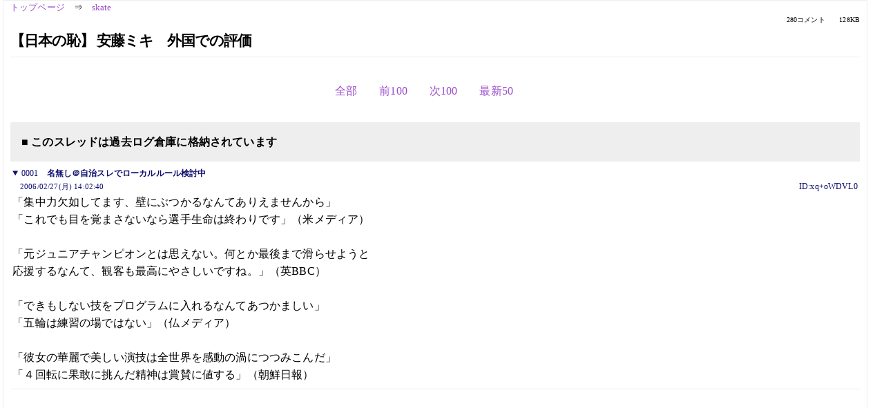

--- FILE ---
content_type: text/html; charset=Shift_JIS
request_url: https://kako.5ch.net/test/read.cgi/skate/1141016560/
body_size: 39090
content:
<!DOCTYPE HTML>
<html lang="ja"><head><script async="" src="https://www.googletagmanager.com/gtag/js?id=G-7NQT8916KZ"></script><script>window.dataLayer = window.dataLayer || [];
  function gtag(){dataLayer.push(arguments);}
  gtag('js', new Date());

  gtag('config', 'G-7NQT8916KZ');</script><link rel="canonical" href="https://kako.5ch.net/test/read.cgi/skate/1141016560"><meta http-equiv="Content-Type" content="text/html; charset=Shift_JIS"><meta http-equiv="X-UA-Compatible" content="IE=edge"><meta name="viewport" content="width=device-width, user-scalable=no, initial-scale=1, maximum-scale=1"><base href="https://kako.5ch.net/skate/"><title>【日本の恥】 安藤ミキ　外国での評価 
</title><link rel="stylesheet" href="//agree.5ch.net/v/normalize.css"><link rel="stylesheet" href="//agree.5ch.net/v/style.css"><link rel="stylesheet" href="//agree.5ch.net/v/milligram.css"><link rel="stylesheet" href="//agree.5ch.net/v/all.min.css"><script type="text/javascript" src="//agree.5ch.net/v/jquery.min.js"></script><script type="text/javascript" src="//egg.5ch.net/js/suite.js"></script><script type="text/javascript" src="//agree.5ch.net/v/scroll.js"></script><script type="text/javascript" src="//agree.5ch.net/v/ronin.js"></script><script type="text/javascript" src="//agree.5ch.net/v/menu.js"></script></head><body><div id="maincontent" class="maxwidth100 width100"><div class="row noflex maxwidth100"><div class="leftAdColumn" style="max-width:300px !important;"><div class="ads_container_vertical"><div class="ads_margin_bottom_5px"><script type="text/javascript">var adstir_vars = { ver: "4.0", app_id: "MEDIA-d37554e", ad_spot: 2, center: false};</script><script type="text/javascript" src="https://js.ad-stir.com/js/adstir.js"></script></div></div></div><div id="thread" style="max-width:100% !important;" class="column thread"><div id="boardname"><a href="https://5ch.net/">トップページ</a><span class="spanner">⇒</span><a href="//kako.5ch.net/skate/">skate</a><div class="pagestats"><span class="metastats">280コメント</span><span class="metastats">128KB</span></div></div><h1 id="threadtitle">【日本の恥】 安藤ミキ　外国での評価 
</h1><div class="navmenu"><ul class="menujust"><li class="menubottomnav"><a class="menuitem" rel="" href="//kako.5ch.net/test/read.cgi/skate/1141016560/">全部</a></li><li class="menubottomnav"><a class="menuitem" rel="" href="//kako.5ch.net/test/read.cgi/skate/1141016560/1-1">前100</a></li><li class="menubottomnav"><a class="menuitem" rel="" href="//kako.5ch.net/test/read.cgi/skate/1141016560/281-380">次100</a></li><li class="menubottomnav"><a class="menuitem" rel="" href="//kako.5ch.net/test/read.cgi/skate/1141016560/l50">最新50</a></li></ul></div><div class="stoplight stopred stopdone">■ このスレッドは過去ログ倉庫に格納されています</div><div class="vm-placement" id="vm-av" data-format="isvideo"></div><div id="1" data-date="NG" data-userid="ID:xq+oWDVL0" data-id="1" class="clear post"><details open="" class="post-header"><summary><span class="postid">0001</span><span class="postusername"><b>名無し＠自治スレでローカルルール検討中</b></span></summary><span style="width:100%;"><span class="date">2006/02/27(月) 14:02:40</span><span class="uid">ID:xq+oWDVL0</span></span></details><section class="post-content"> 「集中力欠如してます、壁にぶつかるなんてありえませんから」 <br> 「これでも目を覚まさないなら選手生命は終わりです」（米メディア） <br>  <br> 「元ジュニアチャンピオンとは思えない。何とか最後まで滑らせようと <br> 応援するなんて、観客も最高にやさしいですね。」（英BBC） <br>  <br> 「できもしない技をプログラムに入れるなんてあつかましい」 <br> 「五輪は練習の場ではない」（仏メディア） <br>  <br> 「彼女の華麗で美しい演技は全世界を感動の渦につつみこんだ」 <br> 「４回転に果敢に挑んだ精神は賞賛に値する」（朝鮮日報） </section></div><div style="display:flex; gap:5px;"><div style="width: 300px; height: 250px;"><script type="text/javascript">var adstir_vars = { ver: '4.0', app_id: 'MEDIA-d37554e', ad_spot: 1, center: false };</script><script type="text/javascript" src="https://js.ad-stir.com/js/adstir.js"></script></div><div style="width: 300px; height: 250px;"><script type="text/javascript">var adstir_vars = { ver: '4.0', app_id: 'MEDIA-d37554e', ad_spot: 1, center: false };</script><script type="text/javascript" src="https://js.ad-stir.com/js/adstir.js"></script></div></div><div id="2" data-date="NG" data-userid="ID:3HYQJYOQ0" data-id="2" class="clear post"><details open="" class="post-header"><summary><span class="postid">0002</span><span class="postusername"><b>名無し＠自治スレでローカルルール検討中</b></span></summary><span style="width:100%;"><span class="date">2006/02/27(月) 14:03:18</span><span class="uid">ID:3HYQJYOQ0</span></span></details><section class="post-content"> ２ゲトo(・∀・o)o(・∀・)o(o・∀・)o </section></div><div id="3" data-date="NG" data-userid="ID:eubmlyVt0" data-id="3" class="clear post"><details open="" class="post-header"><summary><span class="postid">0003</span><span class="postusername"><b>名無し＠自治スレでローカルルール検討中</b></span></summary><span style="width:100%;"><span class="date">2006/02/27(月) 14:45:24</span><span class="uid">ID:eubmlyVt0</span></span></details><section class="post-content"> 朝鮮記事まじ？ﾜﾛﾀ </section></div><div id="4" data-date="NG" data-userid="ID:xq+oWDVL0" data-id="4" class="clear post"><details open="" class="post-header"><summary><span class="postid">0004</span><span class="postusername"><b>名無し＠自治スレでローカルルール検討中</b></span></summary><span style="width:100%;"><span class="date">2006/02/27(月) 15:25:20</span><span class="uid">ID:xq+oWDVL0</span></span></details><section class="post-content"> 米スケート連盟公式サイトより <br>  <br>  <br> Yes I feel bad for her to she just doesn't have it. <br> I understand this might of not been a good olympics this year <br> but all aspects of her skating was bad <br> from spins to spirals, poor posture, <br> sorry she did not belong at the olympics, <br> I understand you can have a bad skate but everything was bad. <br> She needs to start from scratch and learn how to skate properly. <br>  <br> 安藤を哀れに思う。彼女には何もない。 <br> 今回の五輪は調子が悪かったのかもしれないとも思うが、 <br> 安藤のスケーティングは何をとってもダメだ。 <br> スピン、スパイラル、姿勢の悪さ、 <br> とにかく安藤は五輪に場違いな選手だ。 <br> だれでもダメな演技をすることはある。 <br> しかし安藤は何から何までダメだ。 <br> 安藤は、正しいスケートの滑り方を一から勉強し直す必要がある。 <br>  <br> <a href="http://jump.5ch.net/?http://board.usfigureskating.org/Default.asp?action=9&read=16214&fid=3#1" rel="nofollow" target="_blank">http://board.usfigureskating.org/Default.asp?action=9&read=16214&fid=3#1</a> </section></div><div id="5" data-date="NG" data-userid="ID:A6gWA6FG0" data-id="5" class="clear post"><details open="" class="post-header"><summary><span class="postid">0005</span><span class="postusername"><b><a rel="nofollow" href="mailto:sage">名無し＠自治スレでローカルルール検討中</a></b></span></summary><span style="width:100%;"><span class="date">2006/02/27(月) 15:31:36</span><span class="uid">ID:A6gWA6FG0</span></span></details><section class="post-content"> <a href="../test/read.cgi/skate/1141016560/4" target="_blank">&gt;&gt;4</a> <br> 安藤より下位の選手はどうなるんだよ・・・ </section></div><div id="6" data-date="NG" data-userid="ID:WeJMxeWT0" data-id="6" class="clear post"><details open="" class="post-header"><summary><span class="postid">0006</span><span class="postusername"><b><a rel="nofollow" href="mailto:sage">名無し＠自治スレでローカルルール検討中</a></b></span></summary><span style="width:100%;"><span class="date">2006/02/27(月) 16:15:28</span><span class="uid">ID:WeJMxeWT0</span></span></details><section class="post-content"> <a href="../test/read.cgi/skate/1141016560/1" target="_blank">&gt;&gt;1</a> <br> 一番下のは本当か？ソースくれ </section></div><div id="7" data-date="NG" data-userid="ID:a7zVUAth0" data-id="7" class="clear post"><details open="" class="post-header"><summary><span class="postid">0007</span><span class="postusername"><b>名無し＠自治スレでローカルルール検討中</b></span></summary><span style="width:100%;"><span class="date">2006/02/27(月) 16:25:39</span><span class="uid">ID:a7zVUAth0</span></span></details><section class="post-content">  ★安藤美姫語録01★ver.2006.0227.1605 <br> 「ヤグディンのステップは練習したら誰にでもできる」 <br> 「（佐藤）コーチが試合で4回転飛ばせてくれなかった。スケートが嫌いになった」 <br> 「真央には負けてない」 <br> 「（真央は）魔女みたい」 <br> 「トリノ終わったら引退します。バンクーバーは真央がいて負けるから出ない」 <br> 「スピードさえ出せばスルツカヤに勝てる」 <br> 「トリノに行っておいしいもの食べたい、ミラノで買い物したい！」 <br> 「オリンピック後は結婚したい」 <br> 「プルシェンコのショー演技は期待ハズレだった！」 <br> 「（国分太一に）あ、質問！好きな女性のタイプは？ <br> 　こん中（女子選手達）でだったらもちろん美姫ですよね？」 <br> 「前の人」（佐藤コーチ） <br> 「佐藤コーチの言うことって難しくてわかんなぁい」 <br> 「別に荒川さんのことを言うわけじゃないけど、怪我とかで棄権するなんて <br> 　逃げたくなかったので」 <br> 「逃げることが嫌い。今シーズンは失敗してもいいから全試合で4回転跳びます」←1度も跳んでねえぞｺﾞﾙｧ！ <br> 「逃げることが嫌い。今シーズンは失敗してもいいから全試合で４回転跳びます」←1度も跳んでません。 <br> 「二人（浅田1位ノーミス、中野3位ノーミス）に対して勝った、負けたという意識はない。 <br> 　今回は失敗してしまったけど、技術的にも勝てる要素はあると思うし、もっと自信をつければ、 <br> 　比べものにならないくらいのスケーターになる自信がある」←安藤は1度お手つき＆3度転倒。表彰台なし。 <br> 「トリノにいけたらラッキーという気持ち」 <br> 「トリノには一番乗りで行けると思ってた」 <br> 「原宿行って戻ってきたら代表に決まっていて嬉しかった」 <br> 「１８歳になったＮＥＷ美姫をみてください」 <br> 「トリノが終わったら引退して結婚したいです～。相手は・・・グフフフ」 <br> 「（真央は）上手いと思いますがぁ、でも代表に選ばれたのは私なんでぇ～、次で頑張ってって感じです」 <br> 「トリノではシュッチュ！（集中）していきまぁす！キャハハハ！」 <br> 「バンクーバまでやることにした。飛ぶ先生になる」 <br> 「ミキ色のメダル」 <br> 「4分間滑るのが嫌」 <br>  ★安藤美姫語録02★ver.2006.0227.1605 <br> 「えーいやだ」←ピースを求められ。 <br> 「衣装“だけ”は誰にも負けません」 <br> 「4回転は私だけしかできないしぃ」 <br> 「メダルは別にいらないしぃ」 <br> 「選ばれた以上は誰にも文句は言わせないしぃ」 <br> 「（SPの）自己採点は６１点。～でも、笑顔で滑ることができたし、エンジョイ度は１８２点です。ちょっと興奮してます！」 <br> 　メダルは荒川、村主に任せた。「私は順位を取りにきたわけではない。４回転を跳びにきたんです」。はじける笑顔で言い切った。 <br> （SP終了後、母親との会話） 「あれ（荒川？）点数出過ぎだよね～」 <br> 「みんなの心に残る演技をしたい、笑顔で滑る姿を見てほしいです」 <br> 「4回転跳べたら、それは神様からの贈り物」 <br> 「ショートプログラムの時、何故か私の時にだけ壁が動き出してぶつかってきたけど紙一重でかわせた」 <br> 「オリンピックという大きな舞台で、コンディションも悪く練習も出来てない中やるのは大変だった」 <br> 「本当のことを言うと、（骨折した）小指は完治していません」←☆荒川は脱臼で金 <br> 「４回転をやったら力尽きた」 <br> 「怪我とかの回復も完全で無かったしぃ、体調も良くなかった中でぇ、頑張れたと思います。」 <br> 「オリンピックという舞台で４回転出来た事はぁ、すごく誇りに思っていい事だと思うしぃ」 <br> 「荒川さんはぁ、長野とかにも出てるしぃ、その頃私はまだ級とかも無かったんだからぁ、 <br> 　やっぱり年数がないとメダルは無理だなって」 <br> 「私もちょっと（2回目のｵﾘﾝﾋﾟｯｸを）味わってみたくなった。今回は、こんな感じということで」 <br> 「よかった～4回転やってぇっ!!」 <br> 「また４年後に会いましょう～チャオ～」 <br> 「はい」←「…右足は完全に治っていたんですか？」（バンキシャの菊川怜の質問から） <br> 「本当に4回転のことだけを考えて滑っていたので…」 <br> 「足が疲れて滑れていなかったが、夢の舞台で挑戦できて心からうれしい。 </section></div><div id="8" data-date="NG" data-userid="ID:RjIGqIb40" data-id="8" class="clear post"><details open="" class="post-header"><summary><span class="postid">0008</span><span class="postusername"><b><a rel="nofollow" href="mailto:sage">名無し＠自治スレでローカルルール検討中</a></b></span></summary><span style="width:100%;"><span class="date">2006/02/27(月) 16:33:13</span><span class="uid">ID:RjIGqIb40</span></span></details><section class="post-content"> <a href="../test/read.cgi/skate/1141016560/6" target="_blank">&gt;&gt;6</a> <br> ここで探すとよい、私は見つけられなかった。 <br> ttp://japanese.chosun.com/servlet/japan.ArticleList.ArticleList?code=FE </section></div><div id="9" data-date="NG" data-userid="ID:eubmlyVt0" data-id="9" class="clear post"><details open="" class="post-header"><summary><span class="postid">0009</span><span class="postusername"><b><a rel="nofollow" href="mailto:sage">名無し＠自治スレでローカルルール検討中</a></b></span></summary><span style="width:100%;"><span class="date">2006/02/27(月) 16:44:51</span><span class="uid">ID:eubmlyVt0</span></span></details><section class="post-content"> 俺も探してけど見つからんかったよ。 <br> さすがにないでしょｗ客も早く終われって感じだったしｗ </section></div><div id="10" data-date="NG" data-userid="ID:RjIGqIb40" data-id="10" class="clear post"><details open="" class="post-header"><summary><span class="postid">0010</span><span class="postusername"><b><a rel="nofollow" href="mailto:sage">名無し＠自治スレでローカルルール検討中</a></b></span></summary><span style="width:100%;"><span class="date">2006/02/27(月) 17:23:35</span><span class="uid">ID:RjIGqIb40</span></span></details><section class="post-content"> <a href="../test/read.cgi/skate/1141016560/9" target="_blank">&gt;&gt;9</a> <br> まあ適当に作ったのかなとは思ったけどｗ </section></div><div id="11" data-date="NG" data-userid="ID:7Fo5xGV20" data-id="11" class="clear post"><details open="" class="post-header"><summary><span class="postid">0011</span><span class="postusername"><b>名無し＠自治スレでローカルルール検討中</b></span></summary><span style="width:100%;"><span class="date">2006/02/27(月) 18:07:36</span><span class="uid">ID:7Fo5xGV20</span></span></details><section class="post-content"> ttp://www.newsday.com/sports/olympics/ny-spohow0224,0,3506788.column?coll=ny-homepage-bigpix2005  <br>  <br> 世界選手権では（エミリーの）3年先輩で、2004年の世界ジュニアチャンピオンの  <br> 安藤は、昨夜世界でただ一人の4回転サルコウに朝鮮するつもりだったが―転倒した。  <br> その後、彼女は失敗の連続だった。  <br>  <br> 安藤は次のコンビネーションジャンプでも手をついた。その次の3回転ジャンプも失敗。  <br> 2回目のコンビネーションジャンプでも転倒続けたときには、トリノのパラヴェラ・アリーナ  <br> の観客は息を飲んだ。そして―屈辱的な小休止の後で―ファンはまるで安藤とにかく  <br> 早く終われとでも言いたいかのように、拍手を始めた。  </section></div><div id="12" data-date="NG" data-userid="ID:l0gdtY3L0" data-id="12" class="clear post"><details open="" class="post-header"><summary><span class="postid">0012</span><span class="postusername"><b><a rel="nofollow" href="mailto:sage">名無し＠自治スレでローカルルール検討中</a></b></span></summary><span style="width:100%;"><span class="date">2006/02/27(月) 18:10:49</span><span class="uid">ID:l0gdtY3L0</span></span></details><section class="post-content"> さっきテレ朝の閉会式映像で <br>  <br> バンクーバアアアアアアアアアアアアアアアアアアアア！！！！！！！！！ <br>  <br> って叫んでたよ <br>  </section></div><div id="13" data-date="NG" data-userid="ID:wt65YF8B0" data-id="13" class="clear post"><details open="" class="post-header"><summary><span class="postid">0013</span><span class="postusername"><b><a rel="nofollow" href="mailto:sage">名無し＠自治スレでローカルルール検討中</a></b></span></summary><span style="width:100%;"><span class="date">2006/02/27(月) 18:15:55</span><span class="uid">ID:wt65YF8B0</span></span></details><section class="post-content"> &gt;5 <br> 自分は一応滑る人なんだけど <br> 北朝鮮の女の子よかったよ。 <br> 滑りそのものはすごく基本に忠実で丁寧な感じ <br> ナマで見てないからスピードとかわからないし <br> ジャンプも転んじゃったからクリーンだとどうだったのかわからないけど <br> フリーに進めなかったからといって悪いって言うのじゃない <br> 振り付けとかもっと工夫したら少なくともパブクの上くらいにはいけたと思う <br> 安藤は難しいことはできても雑なところがあって <br> 野球で言うならホームランは打てるけど、それだけって感じ。 <br> 北朝鮮の子は守備とかキラッと光る好チームなのにヒットなしで残念って感じ。 </section></div><div id="14" data-date="NG" data-userid="ID:tIgMFC8T0" data-id="14" class="clear post"><details open="" class="post-header"><summary><span class="postid">0014</span><span class="postusername"><b>名無し＠自治スレでローカルルール検討中</b></span></summary><span style="width:100%;"><span class="date">2006/03/01(水) 21:36:45</span><span class="uid">ID:tIgMFC8T0</span></span></details><section class="post-content">  ★安藤美姫語録01★ver.2006.0301.20:00 <br> 「ヤグディンのステップは練習したら誰にでもできる」 <br> 「（佐藤）コーチが試合で4回転飛ばせてくれなかった。スケートが嫌いになった」 <br> 「真央には負けてない」 <br> 「（真央は）魔女みたい」 <br> 「トリノ終わったら引退します。バンクーバーは真央がいて負けるから出ない」 <br> 「スピードさえ出せばスルツカヤに勝てる」 <br> 「トリノに行っておいしいもの食べたい、ミラノで買い物したい！」 <br> 「オリンピック後は結婚したい」 <br> 「プルシェンコのショー演技は期待ハズレだった！」 <br> 「（国分太一に）あ、質問！好きな女性のタイプは？ <br> 　こん中（女子選手達）でだったらもちろん美姫ですよね？」 <br> 「前の人」（佐藤コーチ） <br> 「佐藤コーチの言うことって難しくてわかんなぁい」 <br> 「別に荒川さんのことを言うわけじゃないけど、怪我とかで棄権するなんて <br> 　逃げたくなかったので」 <br> 「逃げることが嫌い。今シーズンは失敗してもいいから全試合で4回転跳びます」←1度も跳んでねえぞｺﾞﾙｧ！ <br> 「逃げることが嫌い。今シーズンは失敗してもいいから全試合で４回転跳びます」←1度も跳んでません。 <br> 「二人（浅田1位ノーミス、中野3位ノーミス）に対して勝った、負けたという意識はない。 <br> 　今回は失敗してしまったけど、技術的にも勝てる要素はあると思うし、もっと自信をつければ、 <br> 　比べものにならないくらいのスケーターになる自信がある」←安藤は1度お手つき＆3度転倒。表彰台なし。 <br> 「トリノにいけたらラッキーという気持ち」 <br> 「トリノには一番乗りで行けると思ってた」 <br> 「原宿行って戻ってきたら代表に決まっていて嬉しかった」 <br> 「私みたいにテレビに出て、もっと目立ちたければ、かわいくなりなね。」←TBSの番組で安藤がメロに <br> 「１８歳になったＮＥＷ美姫をみてください」 <br> 「トリノが終わったら引退して結婚したいです～。相手は・・・グフフフ」 <br> 「（真央は）上手いと思いますがぁ、でも代表に選ばれたのは私なんでぇ～、次で頑張ってって感じです」 <br> 「トリノではシュッチュ！（集中）していきまぁす！キャハハハ！」 <br> 「え～っとぉ～ミッシェルクワン～？」←憧れの選手はという質問に対して <br> 「バンクーバまでやることにした。飛ぶ先生になる」 <br> 「ミキ色のメダル」 </section></div><div id="15" data-date="NG" data-userid="ID:tIgMFC8T0" data-id="15" class="clear post"><details open="" class="post-header"><summary><span class="postid">0015</span><span class="postusername"><b>名無し＠自治スレでローカルルール検討中</b></span></summary><span style="width:100%;"><span class="date">2006/03/01(水) 21:37:02</span><span class="uid">ID:tIgMFC8T0</span></span></details><section class="post-content">  ★安藤美姫語録02★ver.2006.0301.20:00 <br> 「4分間滑るのが嫌」 <br> 「えーいやだ」←ピースを求められ。 <br> 「衣装“だけ”は誰にも負けません」 <br> 「髪形はきょう決めました。衣装をデザインした人に、ピシッとしてほしいと言われたので。」 <br> 「4回転は私だけしかできないしぃ」 <br> 「自分が楽しめればそれでいい」 <br> 「メダルは別にいらないしぃ」 <br> 「選ばれた以上は誰にも文句は言わせないしぃ」 <br> 「（SPの）自己採点は６１点。～でも、笑顔で滑ることができたし、エンジョイ度は１８２点です。ちょっと興奮してます！」 <br> 　メダルは荒川、村主に任せた。「私は順位を取りにきたわけではない。４回転を跳びにきたんです」。はじける笑顔で言い切った。 <br> （SP終了後、母親との会話） 「あれ（荒川？）点数出過ぎだよね～」 <br> 「みんなの心に残る演技をしたい、笑顔で滑る姿を見てほしいです」 <br> 「4回転跳べたら、それは神様からの贈り物」 <br> 「ショートプログラムの時、何故か私の時にだけ壁が動き出してぶつかってきたけど紙一重でかわせた」 <br> 「オリンピックという大きな舞台で、コンディションも悪く練習も出来てない中やるのは大変だった」 <br> 「あ、寝てないです。オール(ナイト)で来ました。」←記者の質問「昨日はゆっくり眠れた?」に対して <br> 「いえ、電話してました(日本の友達と)」←記者の質問「興奮して眠れなかった?」に対して <br> 「ほんと疲れました。練習で４回転入れて一度も練習してなかったんでぇ～」 <br> 「本当のことを言うと、（骨折した）小指は完治していません」←☆荒川は脱臼で金 <br> 「四回転をやって力尽きた。足が疲れて滑れていなかった。」 <br> 「怪我とかの回復も完全で無かったしぃ、体調も良くなかった中でぇ、頑張れたと思います。」 <br> 「オリンピックという舞台で４回転出来た事はぁ、すごく誇りに思っていい事だと思うしぃ」 <br> 「荒川さんはぁ、長野とかにも出てるしぃ、その頃私はまだ級とかも無かったんだからぁ、 <br> 　やっぱり年数がないとメダルは無理だなって」 <br> 「私もちょっと（2回目のｵﾘﾝﾋﾟｯｸを）味わってみたくなった。今回は、こんな感じということで」 <br> 「よかった～4回転やってぇっ!!」 <br> 「今回は自分の夢をかなえられました、次は勝ちに行かなきゃ」 <br> 「また４年後に会いましょう～その前はもう会わないから～チャオ～」 </section></div><div id="16" data-date="NG" data-userid="ID:tIgMFC8T0" data-id="16" class="clear post"><details open="" class="post-header"><summary><span class="postid">0016</span><span class="postusername"><b>名無し＠自治スレでローカルルール検討中</b></span></summary><span style="width:100%;"><span class="date">2006/03/01(水) 21:37:26</span><span class="uid">ID:tIgMFC8T0</span></span></details><section class="post-content">  ★安藤美姫語録03★ver.2006.0301.20:00 <br> 「はい」←「…右足は完全に治っていたんですか？」（バンキシャの菊川怜の質問から） <br> 「本当に4回転のことだけを考えて滑っていたので…」 <br> 「足が疲れて滑れていなかったが、夢の舞台で挑戦できて心からうれしい。」 <br> 「憧れの選手はしーちゃんです」←憧れの選手はという質問に対して。 <br> 「荒川さんも最初のオリンピックはダメだったから」 <br> 「しーちゃんぐらいになるとメダルを取るのが義務」 <br> 「次はメダル獲りたい。しーちゃんと同じやつをとりたい。」 （ 同じ「やつ」を ） <br> 「バンクーバー！バンクーバー！」 <br> 「（次の五輪も出るのかという問いに）行くよ～！！」 <br> 「バンクーバー、行くよー」 <br> 「なんか”４回転の安藤美姫が帰ってきた”って感じで～」 <br> 「ずっとノートを取っていると、腕が疲れてきてつらい」 <br> 「どこか緊張していた。これをバネにいつでも100%の実力を出せる選手になりたい」 <br> 「国の代表として自覚をもって順位をとって帰らないといけないと今回初めて知った。バンクーバーではメダルをもって帰りたい」 <br>  </section></div><div id="17" data-date="NG" data-userid="ID:IejFYh4P0" data-id="17" class="clear post"><details open="" class="post-header"><summary><span class="postid">0017</span><span class="postusername"><b>名無し＠自治スレでローカルルール検討中</b></span></summary><span style="width:100%;"><span class="date">2006/03/01(水) 21:45:23</span><span class="uid">ID:IejFYh4P0</span></span></details><section class="post-content"> 次のオリンピック選考も最終的には、全日本選手権で決まりそうなので、飛べない４回転に挑戦しなければならないだろう。４回転回避はもう無理だろう。 </section></div><div id="18" data-date="NG" data-userid="ID:cXK5/ZE9O" data-id="18" class="clear post"><details open="" class="post-header"><summary><span class="postid">0018</span><span class="postusername"><b><a rel="nofollow" href="mailto:sage">名無し＠自治スレでローカルルール検討中</a></b></span></summary><span style="width:100%;"><span class="date">2006/03/01(水) 21:45:51</span><span class="uid">ID:cXK5/ZE9O</span></span></details><section class="post-content"> 安藤さんってただの天然？実はその不思議ぶりが可愛いく見えるだろうと勘違いしちゃっていて、わざと？それとも、ただの生粋のバカ？ <br> ここまで酷いとは思わなかった・・・ <br> いったいなんなんだろう </section></div><div id="19" data-date="NG" data-userid="ID:dVBGWXijO" data-id="19" class="clear post"><details open="" class="post-header"><summary><span class="postid">0019</span><span class="postusername"><b>名無し＠自治スレでローカルルール検討中</b></span></summary><span style="width:100%;"><span class="date">2006/03/01(水) 21:57:44</span><span class="uid">ID:dVBGWXijO</span></span></details><section class="post-content"> <a href="../test/read.cgi/skate/1141016560/13" target="_blank">&gt;&gt;13</a> <br> そうそう、自分も滑りが丁寧だとｵﾓﾀ </section></div><div id="20" data-date="NG" data-userid="ID:9y3zlk1X0" data-id="20" class="clear post"><details open="" class="post-header"><summary><span class="postid">0020</span><span class="postusername"><b><a rel="nofollow" href="mailto:sage">名無し＠自治スレでローカルルール検討中</a></b></span></summary><span style="width:100%;"><span class="date">2006/03/07(火) 14:20:40</span><span class="uid">ID:9y3zlk1X0</span></span></details><section class="post-content">  誘導  <br> 【お肉】安藤美姫が大嫌いです60【ムチムチ】  <br> <a href="http://ex12.5ch.net/test/read.cgi/skate/1141633074/">http://ex12.2ch.net/test/read.cgi/skate/1141633074/</a> </section></div><div id="21" data-date="NG" data-userid="ID:tVBkwtws0" data-id="21" class="clear post"><details open="" class="post-header"><summary><span class="postid">0021</span><span class="postusername"><b>名無し＠自治スレでローカルルール検討中</b></span></summary><span style="width:100%;"><span class="date">2006/03/08(水) 22:48:26</span><span class="uid">ID:tVBkwtws0</span></span></details><section class="post-content"> 閉会式でチョン姫がはしゃいでいるシーンだけ抜き出してうｐしてくんない？ <br>  </section></div><div id="22" data-date="NG" data-userid="ID:8Clsfj7E0" data-id="22" class="clear post"><details open="" class="post-header"><summary><span class="postid">0022</span><span class="postusername"><b><a rel="nofollow" href="mailto:sage">名無し＠自治スレでローカルルール検討中</a></b></span></summary><span style="width:100%;"><span class="date">2006/03/08(水) 22:52:07</span><span class="uid">ID:8Clsfj7E0</span></span></details><section class="post-content"> 15位だったけど、その下に10人以上いるんだよね？ <br> 15位であんなボロボロ演技で <br> ソレより下ってどういうことなんだろ。 </section></div><div id="23" data-date="NG" data-userid="ID:HFjlt7Kv0" data-id="23" class="clear post"><details open="" class="post-header"><summary><span class="postid">0023</span><span class="postusername"><b>名無し＠自治スレでローカルルール検討中</b></span></summary><span style="width:100%;"><span class="date">2006/03/08(水) 22:57:43</span><span class="uid">ID:HFjlt7Kv0</span></span></details><section class="post-content"> ん～。もういいかな？ <br> あれだけの醜態晒したら表に出てこれないだろうし、そうなれば、あのカエル面見なくて済むし。 <br>  <br> あれだけの醜態晒したにもかかわらず、表に出てきたら、また叩こうと思う今日この頃・・・ </section></div><div id="24" data-date="NG" data-userid="ID:Ap2IN7TZ0" data-id="24" class="clear post"><details open="" class="post-header"><summary><span class="postid">0024</span><span class="postusername"><b><a rel="nofollow" href="mailto:sage">名無し＠自治スレでローカルルール検討中</a></b></span></summary><span style="width:100%;"><span class="date">2006/03/08(水) 23:01:58</span><span class="uid">ID:Ap2IN7TZ0</span></span></details><section class="post-content"> <a href="../test/read.cgi/skate/1141016560/18" target="_blank">&gt;&gt;18</a> <br> 初めはわざと発言してると思ってて、なんて性格の悪いと思っていたが、 <br> 今から思うとただの天然かつ頭の弱い子なんだと思う。ので、叩く気失せてきた。 </section></div><div id="25" data-date="NG" data-userid="ID:0BlUfZMz0" data-id="25" class="clear post"><details open="" class="post-header"><summary><span class="postid">0025</span><span class="postusername"><b><a rel="nofollow" href="mailto:sage">名無し＠自治スレでローカルルール検討中</a></b></span></summary><span style="width:100%;"><span class="date">2006/03/08(水) 23:24:57</span><span class="uid">ID:0BlUfZMz0</span></span></details><section class="post-content"> ＞「（真央は）魔女みたい」  <br>  <br> 不覚にもおじゃ魔女ドレミを想像しちまった <br>  </section></div><div id="26" data-date="NG" data-userid="ID:ZP6pZ96u0" data-id="26" class="clear post"><details open="" class="post-header"><summary><span class="postid">0026</span><span class="postusername"><b><a rel="nofollow" href="mailto:sage">名無し＠自治スレでローカルルール検討中</a></b></span></summary><span style="width:100%;"><span class="date">2006/03/09(木) 01:25:12</span><span class="uid">ID:ZP6pZ96u0</span></span></details><section class="post-content"> <a href="../test/read.cgi/skate/1141016560/24" target="_blank">&gt;&gt;24</a> <br> 自分もそう思った。 <br> 小学校の時の同級生にいた。スポーツできて美人で明るいけど <br> 頭弱い。特殊学級一歩手前のような。 <br> 叩く気うせた。でも、頭弱くても、人を不快にさせる要素が <br> 自分にあることを自覚し、なおすことが必要だと思う。 <br>  </section></div><div id="27" data-date="NG" data-userid="ID:RTIkC/TzO" data-id="27" class="clear post"><details open="" class="post-header"><summary><span class="postid">0027</span><span class="postusername"><b><a rel="nofollow" href="mailto:sage">名無し＠自治スレでローカルルール検討中</a></b></span></summary><span style="width:100%;"><span class="date">2006/03/10(金) 20:27:30</span><span class="uid">ID:RTIkC/TzO</span></span></details><section class="post-content"> ミキティに悪気はない。 <br> 天然なだけだ。 </section></div><div id="28" data-date="NG" data-userid="ID:/cBwLGYNO" data-id="28" class="clear post"><details open="" class="post-header"><summary><span class="postid">0028</span><span class="postusername"><b><a rel="nofollow" href="mailto:sage">名無し＠自治スレでローカルルール検討中</a></b></span></summary><span style="width:100%;"><span class="date">2006/03/11(土) 20:06:03</span><span class="uid">ID:/cBwLGYNO</span></span></details><section class="post-content"> 脳が足りません </section></div><div id="29" data-date="NG" data-userid="ID:nFHBtHql0" data-id="29" class="clear post"><details open="" class="post-header"><summary><span class="postid">0029</span><span class="postusername"><b><a rel="nofollow" href="mailto:sage">名無し＠自治スレでローカルルール検討中</a></b></span></summary><span style="width:100%;"><span class="date">2006/03/12(日) 05:18:53</span><span class="uid">ID:nFHBtHql0</span></span></details><section class="post-content"><span class="AA"> 　　 ／::::::::::::::::::::::::::＼～ﾌﾟｰﾝ  <br> 　 /:::::::::::::::::::::::::::::::::::::::＼～ﾌﾟｰﾝ  <br> 　 |:::::::::::::;;;;;;|＿|＿|＿|＿|～ﾌﾟｰﾝ  <br> 　 |;;;;;;;;;;ノ∪ 　＼,) ,,／ ヽ～　　　　　  <br> 　 |::（ 6∪ ー─◎─◎　）～　　　　　　 　　／￣￣￣￣￣￣￣￣￣￣  <br> 　 |ノ　　（∵∴　（ o o）∴）～　　　　　　＜　叩く気うせた。  <br> 　 |　∪&lt;　∵∵　　 ３　∵&gt;　　　　　　　　 　＼＿＿＿＿＿＿＿＿＿＿  <br> 　　＼　　　　　　　 ⌒　ノ＿＿＿＿＿　　　  <br> 　　　　＼＿＿＿＿_／　|　　|￣￣＼　＼  <br> ＿＿_／　　　　　　＼ 　 |　　|　　　　|￣￣|　　  <br> |:::::::/　　＼＿＿＿　| ＼|　　|　　　　|＿＿|  <br> |:::::::|　＼＿＿＿＿|つ⊂|＿_|＿＿／　／　　　  <br> |:::::/　　　　　　　　|￣￣￣￣|　　〔￣￣〕　　　　  <br> 　　　　　　　ｶﾀｶﾀｶﾀｶﾀ </span></section></div><div id="30" data-date="NG" data-userid="ID:35L2NPZrO" data-id="30" class="clear post"><details open="" class="post-header"><summary><span class="postid">0030</span><span class="postusername"><b>名無し＠自治スレでローカルルール検討中</b></span></summary><span style="width:100%;"><span class="date">2006/03/13(月) 01:31:25</span><span class="uid">ID:35L2NPZrO</span></span></details><section class="post-content"> どの国の人から見ても、オリンピックでこの様って <br> 体と神経が図太く映っただろうな </section></div><div id="31" data-date="NG" data-userid="ID:MWike2v1O" data-id="31" class="clear post"><details open="" class="post-header"><summary><span class="postid">0031</span><span class="postusername"><b>名無し＠自治スレでローカルルール検討中</b></span></summary><span style="width:100%;"><span class="date">2006/03/13(月) 07:25:56</span><span class="uid">ID:MWike2v1O</span></span></details><section class="post-content"> 安藤の晒した恥はWBCが返上してくれる </section></div><div id="32" data-date="NG" data-userid="ID:h9SNGBVD0" data-id="32" class="clear post"><details open="" class="post-header"><summary><span class="postid">0032</span><span class="postusername"><b><a rel="nofollow" href="mailto:sage">名無し＠自治スレでローカルルール検討中</a></b></span></summary><span style="width:100%;"><span class="date">2006/03/13(月) 07:29:40</span><span class="uid">ID:h9SNGBVD0</span></span></details><section class="post-content"> オリンピックであの醜態にもかかわらず <br> 帰国後すぐにカルティエの派手な宣伝に派手な衣装で <br> 露出した安藤に大物を感じたよｗｗｗ <br> もうなにがあっても怖くないし、はじもかきつくしたと <br> 思うから。 <br> でも一回でいいからノーミスの演技が見たいｗｗｗ </section></div><div id="33" data-date="NG" data-userid="ID:tCts/wiv0" data-id="33" class="clear post"><details open="" class="post-header"><summary><span class="postid">0033</span><span class="postusername"><b>名無し＠自治スレでローカルルール検討中</b></span></summary><span style="width:100%;"><span class="date">2006/03/18(土) 22:56:17</span><span class="uid">ID:tCts/wiv0</span></span></details><section class="post-content"> <a href="../test/read.cgi/skate/1141016560/32" target="_blank">&gt;&gt;32</a> <br> 安藤さんの胸の大きさを改めて実感しますた・・・ <br>  <br> 全日本はノーミスだったんでは？とくにSPはかなり良い出来だったよ。 <br> 点数はsageられたが（他の選手が神すぎ？）結構感動した。 </section></div><div id="34" data-date="NG" data-userid="ID:/HgAoYY3O" data-id="34" class="clear post"><details open="" class="post-header"><summary><span class="postid">0034</span><span class="postusername"><b>名無し＠自治スレでローカルルール検討中</b></span></summary><span style="width:100%;"><span class="date">2006/03/18(土) 23:04:11</span><span class="uid">ID:/HgAoYY3O</span></span></details><section class="post-content"> ジャンプするたびに頭がカラカラと音が鳴ります。スケートだめだから、体でかせげば誰も文句は言わない </section></div><div id="35" data-date="NG" data-userid="ID:fP7BiAvp0" data-id="35" class="clear post"><details open="" class="post-header"><summary><span class="postid">0035</span><span class="postusername"><b><a rel="nofollow" href="mailto:sage">名無し＠自治スレでローカルルール検討中</a></b></span></summary><span style="width:100%;"><span class="date">2006/03/19(日) 09:33:11</span><span class="uid">ID:fP7BiAvp0</span></span></details><section class="post-content"> 安藤は一時期胸で注目を引いてたからな。 <br> ずっと見せつづけてたらこれほどバッシングはなかったかもしれない。 </section></div><div id="36" data-date="NG" data-userid="ID:9nbjHQs10" data-id="36" class="clear post"><details open="" class="post-header"><summary><span class="postid">0036</span><span class="postusername"><b>名無し＠自治スレでローカルルール検討中</b></span></summary><span style="width:100%;"><span class="date">2006/03/19(日) 09:43:22</span><span class="uid">ID:9nbjHQs10</span></span></details><section class="post-content"> <a href="../test/read.cgi/skate/1141016560/33" target="_blank">&gt;&gt;33</a> <br> スケートの体にフィットした服を着てたときは、 <br> 胸全然なかったよ。どれみても、ペッタリ。 <br> かなり底上げパットのヨセムネでがんばっているみたい。 <br> わき腹の肉とパットで同時にあげこめば、Bでもあの程度には <br> 見せることはできるよ。 </section></div><div id="37" data-date="NG" data-userid="ID:Yj4vRpkg0" data-id="37" class="clear post"><details open="" class="post-header"><summary><span class="postid">0037</span><span class="postusername"><b><a rel="nofollow" href="mailto:sage">名無し＠自治スレでローカルルール検討中</a></b></span></summary><span style="width:100%;"><span class="date">2006/03/19(日) 16:54:22</span><span class="uid">ID:Yj4vRpkg0</span></span></details><section class="post-content"> &gt;1 <br> 乙、引きこもりのメンヘル君。 <br> ところでいつ自殺するの？ <br> 死ねば楽になるぞ。 <br> みんなもお前みたいなクズがいなくなればハッピー。 <br> 世のため人のため、ひいてはお前のため、早く自殺しろよ。 </section></div><div id="38" data-date="NG" data-userid="ID:B2ysBEUN0" data-id="38" class="clear post"><details open="" class="post-header"><summary><span class="postid">0038</span><span class="postusername"><b><a rel="nofollow" href="mailto:sage">名無し＠自治スレでローカルルール検討中</a></b></span></summary><span style="width:100%;"><span class="date">2006/03/20(月) 14:54:03</span><span class="uid">ID:B2ysBEUN0</span></span></details><section class="post-content"> <a href="../test/read.cgi/skate/1141016560/36" target="_blank">&gt;&gt;36</a>が胸無しガリブスってことは良くわかった。 </section></div><div id="39" data-date="NG" data-userid="ID:HFSlXPuY0" data-id="39" class="clear post"><details open="" class="post-header"><summary><span class="postid">0039</span><span class="postusername"><b><a rel="nofollow" href="mailto:sage">名無し＠自治スレでローカルルール検討中</a></b></span></summary><span style="width:100%;"><span class="date">2006/03/20(月) 19:45:46</span><span class="uid">ID:HFSlXPuY0</span></span></details><section class="post-content"> 銀行強盗が <br> 「金を出せ。 <br> さもないと自殺するぞ。」 <br>  <br> &gt;1 <br> ID変えての自作自演乙、引きこもりのメンヘル君。 <br> ところでいつ自殺するの？ <br> 死ねば楽になるぞ。 <br> みんなもお前みたいなクズがいなくなればハッピー。 <br> 世のため人のため、ひいてはお前のため、早く自殺しろよ。 <br> 安藤がメダルを取ったら自殺します。ってスレも君だろ。 <br> ニュー速に時々たつ自殺願望スレもきみだな。 <br> べつに安藤選手に気兼ねしなくてもいいんだよ自殺したいんだろ。 <br> 早く自殺すれば。（ｗ </section></div><div id="40" data-date="NG" data-userid="ID:RipEpPlZ0" data-id="40" class="clear post"><details open="" class="post-header"><summary><span class="postid">0040</span><span class="postusername"><b>名無し＠自治スレでローカルルール検討中</b></span></summary><span style="width:100%;"><span class="date">2006/03/20(月) 21:48:05</span><span class="uid">ID:RipEpPlZ0</span></span></details><section class="post-content"> うはーマッチが得たｗ <br>  <br> スレこっちだったwwwwwwwwwwwwww <br>  <br> ちなみに安藤の海外での報道  <br>  <br> ttp://www.newsday.com/sports/olympics/ny-spohow0224,0,3506788.column?coll=ny-homepage-bigpix2005  <br>  <br> 世界選手権では（エミリーの）3年も先輩で、2004年の世界ジュニアチャンピオンの  <br> 安藤は、昨夜世界でただ一人の4回転サルコウに朝鮮するつもりだったが―転倒した。  <br> その後、彼女は失敗の連続だった。  <br>  <br> 安藤は次のコンビネーションジャンプでも手をついた。その次の3回転ジャンプも失敗。  <br> 2回目のコンビネーションジャンプでも転倒続けたときには、トリノのパラヴェラ・アリーナ  <br> の観客は息を飲んだ。そして―屈辱的な小休止の後で―ファンはまるで安藤とにかく  <br> 早く終われとでも言いたいかのように、拍手を始めた。 </section></div><div id="41" data-date="NG" data-userid="ID:Q4lCPMZO0" data-id="41" class="clear post"><details open="" class="post-header"><summary><span class="postid">0041</span><span class="postusername"><b><a rel="nofollow" href="mailto:sage">名無し＠自治スレでローカルルール検討中</a></b></span></summary><span style="width:100%;"><span class="date">2006/03/21(火) 00:56:10</span><span class="uid">ID:Q4lCPMZO0</span></span></details><section class="post-content"> &gt;1 <br> ID変えての自作自演乙、引きこもりのメンヘル君。 <br> ところでいつ自殺するの？ <br> 死ねば楽になるぞ。 <br> みんなもお前みたいなクズがいなくなればハッピー。 <br> 世のため人のため、ひいてはお前のため、早く自殺しろよ。 <br> 安藤がメダルを取ったら自殺します。ってスレも君だろ。 <br> ニュー速に時々たつ自殺願望スレもきみだな。 <br> べつに安藤選手に気兼ねしなくてもいいんだよ自殺したいんだろ。 <br> 早く自殺すれば。（ｗ </section></div><div id="42" data-date="NG" data-userid="ID:KomS45i9O" data-id="42" class="clear post"><details open="" class="post-header"><summary><span class="postid">0042</span><span class="postusername"><b>名無し＠自治スレでローカルルール検討中</b></span></summary><span style="width:100%;"><span class="date">2006/03/21(火) 13:00:21</span><span class="uid">ID:KomS45i9O</span></span></details><section class="post-content"> 今の安藤は評価に値してないんじゃないの？ </section></div><div id="43" data-date="NG" data-userid="ID:gqfKQWCqO" data-id="43" class="clear post"><details open="" class="post-header"><summary><span class="postid">0043</span><span class="postusername"><b><a rel="nofollow" href="mailto:sage">名無し＠自治スレでローカルルール検討中</a></b></span></summary><span style="width:100%;"><span class="date">2006/03/21(火) 13:55:02</span><span class="uid">ID:gqfKQWCqO</span></span></details><section class="post-content"> <a href="../test/read.cgi/skate/1141016560/42" target="_blank">&gt;&gt;42</a> <br> 世界に出せる選手じゃないね。 <br> 全日本もちゃんと予選からやらせろ。 </section></div><div id="44" data-date="NG" data-userid="ID:Q4lCPMZO0" data-id="44" class="clear post"><details open="" class="post-header"><summary><span class="postid">0044</span><span class="postusername"><b><a rel="nofollow" href="mailto:sage">名無し＠自治スレでローカルルール検討中</a></b></span></summary><span style="width:100%;"><span class="date">2006/03/21(火) 15:15:41</span><span class="uid">ID:Q4lCPMZO0</span></span></details><section class="post-content"> &gt;1 <br> ID変えての自作自演乙、引きこもりのメンヘル君。 <br> ところでいつ自殺するの？ <br> 死ねば楽になるぞ。 <br> みんなもお前みたいなクズがいなくなればハッピー。 <br> 世のため人のため、ひいてはお前のため、早く自殺しろよ。 <br> 安藤がメダルを取ったら自殺します。ってスレも君だろ。 <br> ニュー速に時々たつ自殺願望スレもきみだな。 <br> べつに安藤選手に気兼ねしなくてもいいんだよ自殺したいんだろ。 <br> 早く自殺すれば。（ｗ </section></div><div id="45" data-date="NG" data-userid="ID:UDLVa0Rj0" data-id="45" class="clear post"><details open="" class="post-header"><summary><span class="postid">0045</span><span class="postusername"><b>名無し＠自治スレでローカルルール検討中</b></span></summary><span style="width:100%;"><span class="date">2006/03/21(火) 19:19:11</span><span class="uid">ID:UDLVa0Rj0</span></span></details><section class="post-content"><span class="AA"> <a href="../test/read.cgi/skate/1141016560/44" target="_blank">&gt;&gt;44</a> <br> 安藤を批判する者を狙って、他スレとあわせて、自殺しろを繰り返す「脅しコピペ」を何 <br> 百回も行って、安藤批判するものを許せないらしく、 <br> とくにスレを立てられることに対して、自殺しろと執拗に悪質な言葉を繰り返し脅してい <br> ます。 相手を死に追い込もうとして執拗に脅しをかけています。そこまでして、批判さ <br> れるといやな理由とは何なんでしょうか。 <br>     批判スレを立てられると困る理由とは何なんでしょうか。　　　 <br>       安藤をそこまでして守る理由とは。 <br>   <br> ●スケート板　レス削除 <a href="http://qb5.5ch.net/test/read.cgi/saku/1099498707/201-300">http://qb5.2ch.net/test/read.cgi/saku/1099498707/201-300</a>  <br> 執拗な脅しコピペは、削除依頼板に。確実にアク禁になる。  <br>  <br> しかし、ただの脅し行為ではすまされない執拗さがあるため、 <br>    159 ：名無し＠自治スレでローカルルール検討中 ： 2006/03/21( 火 ) 10:51:11      <br>  　 ID:WdKY/pn8O  <br>       余りに執拗で精神的に参ってきたので相談してきました  <br>       精神的な物でも傷害罪に該当することもあり  <br>       また脅迫ととれる充分な内容であるとのことで  <br>       届けは出してきました　　 」　 <br>  <br> 他にも沢山被害者はいると思います。ここまで酷いケースは稀なので、 <br> ●被害者を受けた方々は　警察サイバー犯罪対策、にまずは通報し、総てのログと URL  <br> を保存して被害届けを出し具体的に動いてもらいましょう。 <br> 警視庁 <br>  　　 サイバー犯罪対策 <a href="http://jump.5ch.net/?http://www.npa.go.jp/cyber/" rel="nofollow" target="_blank">http://www.npa.go.jp/cyber/</a>  </span></section></div><div id="46" data-date="NG" data-userid="ID:6AJ5Lwuf0" data-id="46" class="clear post"><details open="" class="post-header"><summary><span class="postid">0046</span><span class="postusername"><b>名無し＠自治スレでローカルルール検討中</b></span></summary><span style="width:100%;"><span class="date">2006/03/21(火) 20:06:46</span><span class="uid">ID:6AJ5Lwuf0</span></span></details><section class="post-content"> 世界のメディアの反応は国民性が現れていますね。 </section></div><div id="47" data-date="NG" data-userid="ID:LPnDSDgP0" data-id="47" class="clear post"><details open="" class="post-header"><summary><span class="postid">0047</span><span class="postusername"><b>名無し＠自治スレでローカルルール検討中</b></span></summary><span style="width:100%;"><span class="date">2006/03/21(火) 20:14:15</span><span class="uid">ID:LPnDSDgP0</span></span></details><section class="post-content"> 座右の銘 <br>  <br> 「人生にリセットスイッチはないが、電源スイッチはある。 <br> 面倒臭くなったら押してみるのも一興」 </section></div><div id="48" data-date="NG" data-userid="ID:kYLwZOiT0" data-id="48" class="clear post"><details open="" class="post-header"><summary><span class="postid">0048</span><span class="postusername"><b><a rel="nofollow" href="mailto:sage">名無し＠自治スレでローカルルール検討中</a></b></span></summary><span style="width:100%;"><span class="date">2006/03/21(火) 20:19:05</span><span class="uid">ID:kYLwZOiT0</span></span></details><section class="post-content"> ヒューズとんでるしぃ </section></div><div id="49" data-date="NG" data-userid="ID:WTWm8jFt0" data-id="49" class="clear post"><details open="" class="post-header"><summary><span class="postid">0049</span><span class="postusername"><b>名無し＠自治スレでローカルルール検討中</b></span></summary><span style="width:100%;"><span class="date">2006/03/21(火) 23:57:26</span><span class="uid">ID:WTWm8jFt0</span></span></details><section class="post-content"> <a href="../test/read.cgi/skate/1141016560/44" target="_blank">&gt;&gt;44</a> <br> 何の効果もないことで、警察には通報され、  <br> ２CHに対する妨害行為を行い、確実にIPを公開され、  <br> 貼れば貼るほど自分の身を危険に晒すようなことは、  <br> 本当はもうやめたいのだろうけれども、  <br> 引き際をどうしようか考えているんだろうが、  <br>  <br> アンチ本スレで　やりたくないことをやって逃げたといわれたくないため、  <br> 引くに引けないなんて、誰かさんの　４回転みたい。  <br>  <br>  </section></div><div id="50" data-date="NG" data-userid="ID:9GsR9K1g0" data-id="50" class="clear post"><details open="" class="post-header"><summary><span class="postid">0050</span><span class="postusername"><b><a rel="nofollow" href="mailto:sage">名無し＠自治スレでローカルルール検討中</a></b></span></summary><span style="width:100%;"><span class="date">2006/03/22(水) 00:12:34</span><span class="uid">ID:9GsR9K1g0</span></span></details><section class="post-content"> <a href="../test/read.cgi/skate/1141016560/48" target="_blank">&gt;&gt;48</a> <br> もうエミリーフューズが演技してるのか？ </section></div><div style="display:flex; gap:5px;"><div style="width: 300px; height: 250px;"><script type="text/javascript">var adstir_vars = { ver: '4.0', app_id: 'MEDIA-d37554e', ad_spot: 1, center: false };</script><script type="text/javascript" src="https://js.ad-stir.com/js/adstir.js"></script></div><div style="width: 300px; height: 250px;"><script type="text/javascript">var adstir_vars = { ver: '4.0', app_id: 'MEDIA-d37554e', ad_spot: 1, center: false };</script><script type="text/javascript" src="https://js.ad-stir.com/js/adstir.js"></script></div></div><div id="51" data-date="NG" data-userid="ID:wGKWj2+s0" data-id="51" class="clear post"><details open="" class="post-header"><summary><span class="postid">0051</span><span class="postusername"><b>名無し＠自治スレでローカルルール検討中</b></span></summary><span style="width:100%;"><span class="date">2006/03/22(水) 05:20:22</span><span class="uid">ID:wGKWj2+s0</span></span></details><section class="post-content"> もう日本の恥 <br> 二度とTVに出んな、ブス安藤 </section></div><div id="52" data-date="NG" data-userid="ID:kWwZZkbB0" data-id="52" class="clear post"><details open="" class="post-header"><summary><span class="postid">0052</span><span class="postusername"><b>名無し＠自治スレでローカルルール検討中</b></span></summary><span style="width:100%;"><span class="date">2006/03/22(水) 11:13:31</span><span class="uid">ID:kWwZZkbB0</span></span></details><section class="post-content"> ＞1 <br>  <br> はじーー。世界の恥 </section></div><div id="53" data-date="NG" data-userid="ID:kWwZZkbB0" data-id="53" class="clear post"><details open="" class="post-header"><summary><span class="postid">0053</span><span class="postusername"><b><a rel="nofollow" href="mailto:sage">名無し＠自治スレでローカルルール検討中</a></b></span></summary><span style="width:100%;"><span class="date">2006/03/22(水) 11:46:42</span><span class="uid">ID:kWwZZkbB0</span></span></details><section class="post-content">  <br>  <br> 安藤のような発言をすることもなく、 <br> 安藤みたいに全日本６位で転倒多発なのにｵﾘﾝﾋﾟｯｸに選んでもらって惨敗したわけでもな <br> い他選手を叩くネタは、すぐ尽きるもんだから、ヲタを叩くしか道はないみたいで今、安 <br> 藤スレが上がるのを、他選手叩きスレを必死であげてジャマしているようす。 <br>  <br>  </section></div><div id="54" data-date="NG" data-userid="ID:sV50G/S50" data-id="54" class="clear post"><details open="" class="post-header"><summary><span class="postid">0054</span><span class="postusername"><b><a rel="nofollow" href="mailto:sage">名無し＠自治スレでローカルルール検討中</a></b></span></summary><span style="width:100%;"><span class="date">2006/03/22(水) 16:49:07</span><span class="uid">ID:sV50G/S50</span></span></details><section class="post-content"> &gt;1 <br> ID変えての自作自演乙、引きこもりのメンヘル君。 <br> ところでいつ自殺するの？ <br> 死ねば楽になるぞ。 <br> みんなもお前みたいなクズがいなくなればハッピー。 <br> 世のため人のため、ひいてはお前のため、早く自殺しろよ。 <br> 安藤がメダルを取ったら自殺します。ってスレも君だろ。 <br> ニュー速に時々たつ自殺願望スレもきみだな。 <br> べつに安藤選手に気兼ねしなくてもいいんだよ自殺したいんだろ。 <br> 早く自殺すれば。（ｗ </section></div><div id="55" data-date="NG" data-userid="ID:7fZ1cpBi0" data-id="55" class="clear post"><details open="" class="post-header"><summary><span class="postid">0055</span><span class="postusername"><b>名無し＠自治スレでローカルルール検討中</b></span></summary><span style="width:100%;"><span class="date">2006/03/22(水) 17:13:24</span><span class="uid">ID:7fZ1cpBi0</span></span></details><section class="post-content"><span class="AA"> 　　　↑　　　↑　　↑  <br> その言葉、  <br> それをそのまま、　君の体と心に  <br> 　　返信ビ～～～～～～～～～～～～～～～～～～～～～ム  </span></section></div><div id="56" data-date="NG" data-userid="ID:sV50G/S50" data-id="56" class="clear post"><details open="" class="post-header"><summary><span class="postid">0056</span><span class="postusername"><b><a rel="nofollow" href="mailto:sage">名無し＠自治スレでローカルルール検討中</a></b></span></summary><span style="width:100%;"><span class="date">2006/03/22(水) 18:28:27</span><span class="uid">ID:sV50G/S50</span></span></details><section class="post-content">  &gt;1 <br> ID変えての自作自演乙、引きこもりのメンヘル君。 <br> ところでいつ自殺するの？ <br> 死ねば楽になるぞ。 <br> みんなもお前みたいなクズがいなくなればハッピー。 <br> 世のため人のため、ひいてはお前のため、早く自殺しろよ。 <br> 安藤がメダルを取ったら自殺します。ってスレも君だろ。 <br> ニュー速に時々たつ自殺願望スレもきみだな。 <br> べつに安藤選手に気兼ねしなくてもいいんだよ自殺したいんだろ。 <br> 早く自殺すれば。（ｗ <br>  </section></div><div id="57" data-date="NG" data-userid="ID:UkvuNS5m0" data-id="57" class="clear post"><details open="" class="post-header"><summary><span class="postid">0057</span><span class="postusername"><b>名無し＠自治スレでローカルルール検討中</b></span></summary><span style="width:100%;"><span class="date">2006/03/22(水) 21:13:30</span><span class="uid">ID:UkvuNS5m0</span></span></details><section class="post-content"> ●●安藤の、ネット擁護者は　もう何でもあり。  <br> それをうまく表現したログがあります。  <br>  <br> ＞安藤擁護は言いたいことあったらちゃんとアンチに対してだけものを言えよ。  <br> 真央や荒川や村主やら叩きまくって、荒川ヲタやら真央ヲタやらと煽りまくって  <br> もうみんな叩くのはやめようって方向にもっていきたいのかも知れんけど、  <br> アンチのすさまじいレス数見たら、もともとの常駐の人数をはるかに超えてるのはわかるだろ。  <br> 真央や荒川叩かれても痛くもかゆくもないやつも多いし、その工作は全くまとはずれ。  <br> 真央や荒川のファンにまで嫌われるぜ。 <br>  </section></div><div id="58" data-date="NG" data-userid="ID:sV50G/S50" data-id="58" class="clear post"><details open="" class="post-header"><summary><span class="postid">0058</span><span class="postusername"><b><a rel="nofollow" href="mailto:sage">名無し＠自治スレでローカルルール検討中</a></b></span></summary><span style="width:100%;"><span class="date">2006/03/22(水) 21:28:55</span><span class="uid">ID:sV50G/S50</span></span></details><section class="post-content"> &gt;1 <br> ID変えての自作自演乙、引きこもりのメンヘル君。 <br> ところでいつ自殺するの？ <br> 死ねば楽になるぞ。 <br> みんなもお前みたいなクズがいなくなればハッピー。 <br> 世のため人のため、ひいてはお前のため、早く自殺しろよ。 <br> 安藤がメダルを取ったら自殺します。ってスレも君だろ。 <br> ニュー速に時々たつ自殺願望スレもきみだな。 <br> べつに安藤選手に気兼ねしなくてもいいんだよ自殺したいんだろ。 <br> 早く自殺すれば。（ｗ <br>  <br> この引きこもりのメンヘル君の情報 <br> たしか　安藤がメダルを取ったら自殺します。－２ってスレもあったな。（ｗ <br> それから俺ではないだれかに精神科にいけばと言われて亀レスでむきになって反論してたし <br> その後たったスレの１で安藤を叩くことは健康的な反応だと主張していたな。（ｗ <br> それから27歳のニートらしいな。（本人の書き込みによる。ほんとかどうかは不明） </section></div><div id="59" data-date="NG" data-userid="ID:MtoN3Ge40" data-id="59" class="clear post"><details open="" class="post-header"><summary><span class="postid">0059</span><span class="postusername"><b>名無し＠自治スレでローカルルール検討中</b></span></summary><span style="width:100%;"><span class="date">2006/03/22(水) 23:49:02</span><span class="uid">ID:MtoN3Ge40</span></span></details><section class="post-content"> 荒川の長年のｦﾀです。ずっとロムってましたが、あまりにも荒れているので一言。  <br> 特に自称ｱﾝﾁ荒川ｦﾀの人たちの情けなさは目に余ります。  <br>  <br> 以前のｱﾝﾁ荒川ｦﾀなら古参荒川ｦﾀの粘着や本スレでのマンセーぶりのいたさ話で盛り上がりもしましたが、  <br> この板では、やれトリノでニワカ増大とﾌｸﾞﾘ叩き酷過ぎという表現にかこつけて、荒川ｦﾀを変態にしか見ないような発言。  <br> ストーカーまがいでｱﾝﾁスレに押しかけ、荒川ｽﾊﾟｲﾗﾙｼｰｸｴﾝｽ股開き杉など破廉恥な発言。  <br>  <br> 荒川ｦﾀ自作自演騒動の件でも、私個人は自作自演だとは思ないけど、ﾌｸﾞﾘを擁護する表現としては適切さを明らかに欠いていますよね。  <br> その部分に関しては、ｱﾝﾁ荒川ｦﾀも反省すべきであって、ｱﾝﾁが『ﾌｸﾞﾘｦﾀじゃないんですう--』ってムキになって代弁すべきことではないと思います。  <br>  <br> いまのｱﾝﾁ荒川ｦﾀの人達は荒川ｦﾀを語らないで、気にいらないｱﾝﾁﾌｸﾞﾘ発言をおっかけてる、  <br> いわば、ろくにスケ板ｦﾀ抗争の歴史の勉強もしないでいきなり荒川本スレやｱﾝﾁスレで荒川選手sageして、結局将軍ｻﾏsageまがいのことをしている真央ｦﾀと大差ないのではないでしょうか？ </section></div><div id="60" data-date="NG" data-userid="ID:sV50G/S50" data-id="60" class="clear post"><details open="" class="post-header"><summary><span class="postid">0060</span><span class="postusername"><b><a rel="nofollow" href="mailto:sage">名無し＠自治スレでローカルルール検討中</a></b></span></summary><span style="width:100%;"><span class="date">2006/03/22(水) 23:49:28</span><span class="uid">ID:sV50G/S50</span></span></details><section class="post-content"> &gt;1 <br> ID変えての自作自演乙、引きこもりのメンヘル君。 <br> ところでいつ自殺するの？ <br> 死ねば楽になるぞ。 <br> みんなもお前みたいなクズがいなくなればハッピー。 <br> 世のため人のため、ひいてはお前のため、早く自殺しろよ。 <br> 安藤がメダルを取ったら自殺します。ってスレも君だろ。 <br> ニュー速に時々たつ自殺願望スレもきみだな。 <br> べつに安藤選手に気兼ねしなくてもいいんだよ自殺したいんだろ。 <br> 早く自殺すれば。（ｗ <br>  <br> この引きこもりのメンヘル君の情報 <br> たしか　安藤がメダルを取ったら自殺します。－２ってスレもあったな。（ｗ <br> それから俺ではないだれかに精神科にいけばと言われて亀レスでむきになって反論してたし <br> その後たったスレの１で安藤を叩くことは健康的な反応だと主張していたな。（ｗ <br> それから27歳のニートらしいな。（本人の書き込みによる。ほんとかどうかは不明） </section></div><div id="61" data-date="NG" data-userid="ID:ZvjamwsXO" data-id="61" class="clear post"><details open="" class="post-header"><summary><span class="postid">0061</span><span class="postusername"><b>名無し＠自治スレでローカルルール検討中</b></span></summary><span style="width:100%;"><span class="date">2006/03/24(金) 03:47:33</span><span class="uid">ID:ZvjamwsXO</span></span></details><section class="post-content"> 恥 </section></div><div id="62" data-date="NG" data-userid="ID:U97MjleEO" data-id="62" class="clear post"><details open="" class="post-header"><summary><span class="postid">0062</span><span class="postusername"><b>名無し＠自治スレでローカルルール検討中</b></span></summary><span style="width:100%;"><span class="date">2006/03/25(土) 01:15:03</span><span class="uid">ID:U97MjleEO</span></span></details><section class="post-content"> 衣裳が・・・ </section></div><div id="63" data-date="NG" data-userid="ID:r2f/2szr0" data-id="63" class="clear post"><details open="" class="post-header"><summary><span class="postid">0063</span><span class="postusername"><b><a rel="nofollow" href="mailto:sage">名無し＠自治スレでローカルルール検討中</a></b></span></summary><span style="width:100%;"><span class="date">2006/03/25(土) 03:31:57</span><span class="uid">ID:r2f/2szr0</span></span></details><section class="post-content"><span class="AA">  <br> 　　メンヘルサロンにあるスレです。 <br> 　　ここの住人は <br> 　　おしゃれする余裕と、それをちゃらちゃら話し自慢し合う力があります。 <br> 　　 <br> 　　リスカは、おしゃれの一つ！　何が何でも私たちはメンヘラー <br> 　　心に病を抱えた弱い人間なの＞＜　 <br> 　　 <br> 　　なんちゃってメンヘルと指摘されると私達はメンヘラーですと擁護ｗｗ <br> 　　メンヘルであることが誇らしいみたいです。 <br> 　　なにかおかしいと思いませんか？ <br>  <br> 　 <br>  <br> 　　　　　　　　　　　　　　　　　　　　ゴシック＆ロリィタ３ <br> 　　　　　　　　　　　　　　　　　　　　<a href="http://life7.5ch.net/test/read.cgi/mental/1138165560/">http://life7.2ch.net/test/read.cgi/mental/1138165560/</a> <br> 　　　　　　　今はみなさん、こちらに非難していますｗ <br> 　　　　　　　　　　　　　　　　　　　　ゴシック＆ロリィタスレに反対するスレ <br> 　　　　　　　　　　　　　　　　　　　　<a href="http://life7.5ch.net/test/read.cgi/mental/1143190194/">http://life7.2ch.net/test/read.cgi/mental/1143190194/</a> <br> 　こんな人達 <br>  <br> 　<a href="http://jump.5ch.net/?http://www.geocities.jp/xxxxcold_blooded_angelxxxx/home.html" rel="nofollow" target="_blank">http://www.geocities.jp/xxxxcold_blooded_angelxxxx/home.html</a> <br> 　　++++なんちゃって★精神系 用語辞典++++ <br> 　　+++レッグカット+++ <br> 　　リスカの足バージョン。 <br> 　　足首やふくらはぎを切る人が多い。 <br>  <br> 　　けっこう痛かったです，個人的に。 <br> 　　やっぱり，手首が1番痛く無い気がする。。　 </span></section></div><div id="64" data-date="NG" data-userid="ID:jIC/aQKA0" data-id="64" class="clear post"><details open="" class="post-header"><summary><span class="postid">0064</span><span class="postusername"><b>名無し＠自治スレでローカルルール検討中</b></span></summary><span style="width:100%;"><span class="date">2006/03/25(土) 18:06:28</span><span class="uid">ID:jIC/aQKA0</span></span></details><section class="post-content"> &gt;1 <br> ID変えての自作自演乙、引きこもりのメンヘル君。 <br> ところでいつ自殺するの？ <br> 死ねば楽になるぞ。 <br> みんなもお前みたいなクズがいなくなればハッピー。 <br> 世のため人のため、ひいてはお前のため、早く自殺しろよ。 <br> 安藤がメダルを取ったら自殺します。ってスレも君だろ。 <br> ニュー速に時々たつ自殺願望スレもきみだな。 <br> べつに安藤選手に気兼ねしなくてもいいんだよ自殺したいんだろ。 <br> 早く自殺すれば。（ｗ <br>  <br> この引きこもりのメンヘル君の情報 <br> たしか　安藤がメダルを取ったら自殺します。－２ってスレもあったな。（ｗ <br> それから俺ではないだれかに精神科にいけばと言われて亀レスでむきになって反論してたし <br> その後たったスレの１で安藤を叩くことは健康的な反応だと主張していたな。（ｗ <br> ニュー速にこいつが一時乱立した自殺願望スレに酷い学歴コンプレックスが混じることアリ。 <br> それから27歳のニートらしいな。（本人の書き込みによる。ほんとかどうかは不明） </section></div><div id="65" data-date="NG" data-userid="ID:SgnOvw9gO" data-id="65" class="clear post"><details open="" class="post-header"><summary><span class="postid">0065</span><span class="postusername"><b>名無し＠自治スレでローカルルール検討中</b></span></summary><span style="width:100%;"><span class="date">2006/03/26(日) 05:36:54</span><span class="uid">ID:SgnOvw9gO</span></span></details><section class="post-content"> 安藤が日本人代表として報道されるのはセツナイ </section></div><div id="66" data-date="NG" data-userid="ID:F037gq8i0" data-id="66" class="clear post"><details open="" class="post-header"><summary><span class="postid">0066</span><span class="postusername"><b>名無し＠自治スレでローカルルール検討中</b></span></summary><span style="width:100%;"><span class="date">2006/03/26(日) 12:36:41</span><span class="uid">ID:F037gq8i0</span></span></details><section class="post-content"> <a href="../test/read.cgi/skate/1141016560/1" target="_blank">&gt;&gt;1</a> <br> あっちゃーー </section></div><div id="67" data-date="NG" data-userid="ID:vjbIlOHs0" data-id="67" class="clear post"><details open="" class="post-header"><summary><span class="postid">0067</span><span class="postusername"><b>名無し＠自治スレでローカルルール検討中</b></span></summary><span style="width:100%;"><span class="date">2006/03/26(日) 12:40:04</span><span class="uid">ID:vjbIlOHs0</span></span></details><section class="post-content"> ＞＞１　ワロタＷＷＷ </section></div><div id="68" data-date="NG" data-userid="ID:06SYZIWG0" data-id="68" class="clear post"><details open="" class="post-header"><summary><span class="postid">0068</span><span class="postusername"><b>名無し＠自治スレでローカルルール検討中</b></span></summary><span style="width:100%;"><span class="date">2006/03/28(火) 10:20:57</span><span class="uid">ID:06SYZIWG0</span></span></details><section class="post-content"> <a href="../test/read.cgi/skate/1141016560/1" target="_blank">&gt;&gt;1</a> <br> たしかに酷い <br>  </section></div><div id="69" data-date="NG" data-userid="ID:6XBwlspP0" data-id="69" class="clear post"><details open="" class="post-header"><summary><span class="postid">0069</span><span class="postusername"><b><a rel="nofollow" href="mailto:sage">名無し＠自治スレでローカルルール検討中</a></b></span></summary><span style="width:100%;"><span class="date">2006/03/28(火) 11:52:28</span><span class="uid">ID:6XBwlspP0</span></span></details><section class="post-content"> 荒川2位、安藤が3位＝フィギュア世界ランク <br>  <br> 　国際スケート連盟（ISU）は27日までにフィギュアの世界ランキングを発表し、女子でトリノ五輪金メダリストの荒川静香（プリンスホテル）が4030点で2位、安藤美姫（愛知・中京大中京高）が3780点で3位となった。 <br> 　世界選手権2位の村主章枝（avex）が5位、グランプリ・ファイナル優勝の浅田真央（グランプリ東海ク）が8位、恩田美栄（東海学園大職）が9位と、日本勢5人が10位以内に入った。1位は4650点のイリーナ・スルツカヤ（ロシア）。 <br> 　男子は世界選手権4位の織田信成（関大）が10位、トリノ五輪代表の高橋大輔（同）が11位。ジェフリー・バトル（カナダ）が1位だった。このランキングは最近3シーズンの成績を対象に算出している。　 <br> （時事通信） - 3月27日20時1分更新 </section></div><div id="70" data-date="NG" data-userid="ID:/FEy+UCT0" data-id="70" class="clear post"><details open="" class="post-header"><summary><span class="postid">0070</span><span class="postusername"><b>名無し＠自治スレでローカルルール検討中</b></span></summary><span style="width:100%;"><span class="date">2006/03/28(火) 12:05:28</span><span class="uid">ID:/FEy+UCT0</span></span></details><section class="post-content"> うはーぼろくそにいわれてるね。 <br> 朝鮮日報のは嫌味ですか？ <br>  <br>  </section></div><div id="71" data-date="NG" data-userid="ID:saLgEX37O" data-id="71" class="clear post"><details open="" class="post-header"><summary><span class="postid">0071</span><span class="postusername"><b>名無し＠自治スレでローカルルール検討中</b></span></summary><span style="width:100%;"><span class="date">2006/03/28(火) 22:50:23</span><span class="uid">ID:saLgEX37O</span></span></details><section class="post-content"> さぁ </section></div><div id="72" data-date="NG" data-userid="ID:sOEkxj7Y0" data-id="72" class="clear post"><details open="" class="post-header"><summary><span class="postid">0072</span><span class="postusername"><b>名無し＠自治スレでローカルルール検討中</b></span></summary><span style="width:100%;"><span class="date">2006/03/31(金) 05:56:29</span><span class="uid">ID:sOEkxj7Y0</span></span></details><section class="post-content"><span class="AA"> “今季('05-'06)のみ”の獲得ポイントランキング  <br> 　１ スルツカヤ 2250  <br> 　２ ソコロワ　 2200  <br> 　３ 中　野　　 2100  <br> 　４ 荒　川　　 1900  <br> 　５ 真　央　　 1885  <br> 　６ マイスナー 1800  <br> 　７ 村　主　　 1750  <br> 　…  <br> 　11 安　藤　　 1525  <br>  <br> ソースは世界ランキングより今季のみ抽出（中野は2ページ目）  <br> ttp://www.isufs.org/ws/wsladies.htm  <br>  </span></section></div><div id="73" data-date="NG" data-userid="ID:0Mlsk/Rm0" data-id="73" class="clear post"><details open="" class="post-header"><summary><span class="postid">0073</span><span class="postusername"><b>名無し＠自治スレでローカルルール検討中</b></span></summary><span style="width:100%;"><span class="date">2006/03/31(金) 14:28:07</span><span class="uid">ID:0Mlsk/Rm0</span></span></details><section class="post-content"> &gt;69 <br> ポイント制が変ってことが露呈したね。 </section></div><div id="74" data-date="NG" data-userid="ID:COw0FQ+jO" data-id="74" class="clear post"><details open="" class="post-header"><summary><span class="postid">0074</span><span class="postusername"><b>名無し＠自治スレでローカルルール検討中</b></span></summary><span style="width:100%;"><span class="date">2006/04/02(日) 14:00:27</span><span class="uid">ID:COw0FQ+jO</span></span></details><section class="post-content"> 実際ブスだよね。 </section></div><div id="75" data-date="NG" data-userid="ID:UzU3AMNAO" data-id="75" class="clear post"><details open="" class="post-header"><summary><span class="postid">0075</span><span class="postusername"><b>名無し＠自治スレでローカルルール検討中</b></span></summary><span style="width:100%;"><span class="date">2006/04/02(日) 15:07:06</span><span class="uid">ID:UzU3AMNAO</span></span></details><section class="post-content"> ブスなんですか？    安藤さんて？？どこが？ </section></div><div id="76" data-date="NG" data-userid="ID:PVI7gxC4O" data-id="76" class="clear post"><details open="" class="post-header"><summary><span class="postid">0076</span><span class="postusername"><b><a rel="nofollow" href="mailto:sage">名無し＠自治スレでローカルルール検討中</a></b></span></summary><span style="width:100%;"><span class="date">2006/04/02(日) 15:31:56</span><span class="uid">ID:PVI7gxC4O</span></span></details><section class="post-content"> 一番下のは不確かな情報なのか。 <br> そんなのを事実のように書くなよ。 <br> 恥ずかしい奴だな。 </section></div><div id="77" data-date="NG" data-userid="ID:+E09+kYj0" data-id="77" class="clear post"><details open="" class="post-header"><summary><span class="postid">0077</span><span class="postusername"><b>名無し＠自治スレでローカルルール検討中</b></span></summary><span style="width:100%;"><span class="date">2006/04/03(月) 05:15:20</span><span class="uid">ID:+E09+kYj0</span></span></details><section class="post-content"> 評価　低そう </section></div><div id="78" data-date="NG" data-userid="ID:W+NuRR110" data-id="78" class="clear post"><details open="" class="post-header"><summary><span class="postid">0078</span><span class="postusername"><b>名無し＠自治スレでローカルルール検討中</b></span></summary><span style="width:100%;"><span class="date">2006/04/03(月) 11:05:30</span><span class="uid">ID:W+NuRR110</span></span></details><section class="post-content"> 中野オタきんも～～～ <br>  </section></div><div id="79" data-date="NG" data-userid="ID:+E09+kYj0" data-id="79" class="clear post"><details open="" class="post-header"><summary><span class="postid">0079</span><span class="postusername"><b>名無し＠自治スレでローカルルール検討中</b></span></summary><span style="width:100%;"><span class="date">2006/04/03(月) 11:18:47</span><span class="uid">ID:+E09+kYj0</span></span></details><section class="post-content"> <a href="../test/read.cgi/skate/1141016560/1" target="_blank">&gt;&gt;1</a>  <br> たしかに酷い  <br>  </section></div><div id="80" data-date="NG" data-userid="ID:gQfII8dv0" data-id="80" class="clear post"><details open="" class="post-header"><summary><span class="postid">0080</span><span class="postusername"><b>名無し＠自治スレでローカルルール検討中 </b></span></summary><span style="width:100%;"><span class="date">2006/04/04(火) 00:52:27</span><span class="uid">ID:gQfII8dv0</span></span></details><section class="post-content"> 外国のメディアの方が正しい評価だな。日本は電通ばかり気にして何も言えない <br> だらしないマスコミ人ばかり。呆れる。 </section></div><div id="81" data-date="NG" data-userid="ID:SZsxJhtd0" data-id="81" class="clear post"><details open="" class="post-header"><summary><span class="postid">0081</span><span class="postusername"><b>名無し＠自治スレでローカルルール検討中</b></span></summary><span style="width:100%;"><span class="date">2006/04/04(火) 08:40:49</span><span class="uid">ID:SZsxJhtd0</span></span></details><section class="post-content"> <a href="../test/read.cgi/skate/1141016560/1" target="_blank">&gt;&gt;1</a>  <br> たしかに </section></div><div id="82" data-date="NG" data-userid="ID:eyR1soW80" data-id="82" class="clear post"><details open="" class="post-header"><summary><span class="postid">0082</span><span class="postusername"><b>名無し＠自治スレでローカルルール検討中</b></span></summary><span style="width:100%;"><span class="date">2006/04/04(火) 23:15:25</span><span class="uid">ID:eyR1soW80</span></span></details><section class="post-content"> アンチ安藤スレに、フトコロリンクが追加されるみたい。  <br>  <br> ↓『フトコロえぐらせてもらいます』↓  <br> <a href="http://jump.5ch.net/?http://microsoft.seesaa.net/article/10287459.html" rel="nofollow" target="_blank">http://microsoft.seesaa.net/article/10287459.html</a>  <br>  <br>  </section></div><div id="83" data-date="NG" data-userid="ID:Q6B3sJ1N0" data-id="83" class="clear post"><details open="" class="post-header"><summary><span class="postid">0083</span><span class="postusername"><b>名無し＠自治スレでローカルルール検討中</b></span></summary><span style="width:100%;"><span class="date">2006/04/06(木) 01:20:38</span><span class="uid">ID:Q6B3sJ1N0</span></span></details><section class="post-content"> 日本は１８歳の小娘を叩く事事態が問題って感じの国柄なので <br> 安藤は助かっているよ </section></div><div id="84" data-date="NG" data-userid="ID:SBldRou00" data-id="84" class="clear post"><details open="" class="post-header"><summary><span class="postid">0084</span><span class="postusername"><b>名無し＠自治スレでローカルルール検討中</b></span></summary><span style="width:100%;"><span class="date">2006/04/06(木) 02:09:44</span><span class="uid">ID:SBldRou00</span></span></details><section class="post-content"> 日本きらいなのね。↑ｗ </section></div><div id="85" data-date="NG" data-userid="ID:kN/xKZWz0" data-id="85" class="clear post"><details open="" class="post-header"><summary><span class="postid">0085</span><span class="postusername"><b>名無し＠自治スレでローカルルール検討中</b></span></summary><span style="width:100%;"><span class="date">2006/04/06(木) 02:14:22</span><span class="uid">ID:kN/xKZWz0</span></span></details><section class="post-content"> うわ～世界でバッシングされてるよマジバカ～ </section></div><div id="86" data-date="NG" data-userid="ID:eBoub80Y0" data-id="86" class="clear post"><details open="" class="post-header"><summary><span class="postid">0086</span><span class="postusername"><b>名無し＠自治スレでローカルルール検討中</b></span></summary><span style="width:100%;"><span class="date">2006/04/08(土) 16:53:09</span><span class="uid">ID:eBoub80Y0</span></span></details><section class="post-content"> ところで安藤は今何をしているんだ？  <br> 今度の真央と安藤が出る対抗試合で、合計点以外に  <br> 個々人の成績はちゃんと出るんだろうな？  <br>  <br> 安藤がいつものジャンプミス連発をし足を引っ張りでもして、合計点が一段と低くなる場合  <br> 全体の成績が下がってもらっては困るんだから、ちゃんと個々人の点数とそれと、複数の国のジャッジを置いといてくれよ。  <br> ビデオも公開して本当に回転不足じゃないのか、一般人も見れるようにね。  </section></div><div id="87" data-date="NG" data-userid="ID:NIJNsqEJ0" data-id="87" class="clear post"><details open="" class="post-header"><summary><span class="postid">0087</span><span class="postusername"><b>１１１</b></span></summary><span style="width:100%;"><span class="date">2006/04/09(日) 21:08:45</span><span class="uid">ID:NIJNsqEJ0</span></span></details><section class="post-content"> １１１ </section></div><div id="88" data-date="NG" data-userid="ID:P9tu63HJ0" data-id="88" class="clear post"><details open="" class="post-header"><summary><span class="postid">0088</span><span class="postusername"><b>名無し＠自治スレでローカルルール検討中</b></span></summary><span style="width:100%;"><span class="date">2006/04/12(水) 02:08:57</span><span class="uid">ID:P9tu63HJ0</span></span></details><section class="post-content"> ふところりんく　読みました </section></div><div id="89" data-date="NG" data-userid="ID:vHpsJ2yl0" data-id="89" class="clear post"><details open="" class="post-header"><summary><span class="postid">0089</span><span class="postusername"><b>名無し＠自治スレでローカルルール検討中</b></span></summary><span style="width:100%;"><span class="date">2006/04/13(木) 06:10:34</span><span class="uid">ID:vHpsJ2yl0</span></span></details><section class="post-content"> しかしオリンピックで15位前後とか15位以下をとって、そのまま消えていった選手の確率はものすごい高いと思うよ。 <br> 逆にｵﾘﾝﾋﾟｯｸで15位前後とって、８年後に金メダル取った人の確率はどのくらいか知っているのか？ <br>  <br> その他の、消えていった選手の高い確率を見ないで、ものすごい低すぎる確率の選手の例を出して <br> どうやったら並べて重ねて、だからっ～～って思えるんだろうね。 <br> 頭のよさだって、全く違うものなのに。 <br>  <br> おろかな人は、何の根拠もないのに、自分にとっての快楽情報だけを信じたくなるもんだって <br> テレビかなにかでやってたよ。 </section></div><div id="90" data-date="NG" data-userid="ID:4LkZfp2M0" data-id="90" class="clear post"><details open="" class="post-header"><summary><span class="postid">0090</span><span class="postusername"><b>名無し＠自治スレでローカルルール検討中</b></span></summary><span style="width:100%;"><span class="date">2006/04/16(日) 15:40:02</span><span class="uid">ID:4LkZfp2M0</span></span></details><section class="post-content">  <br> 「彼女の華麗で美しい演技は全世界を感動の渦につつみこんだ」  <br> 「４回転に果敢に挑んだ精神は賞賛に値する」（英BBC）   <br>  </section></div><div id="91" data-date="NG" data-userid="ID:7sL82JcAO" data-id="91" class="clear post"><details open="" class="post-header"><summary><span class="postid">0091</span><span class="postusername"><b>名無し＠自治スレでローカルルール検討中</b></span></summary><span style="width:100%;"><span class="date">2006/04/16(日) 23:13:17</span><span class="uid">ID:7sL82JcAO</span></span></details><section class="post-content"> スレタイ通り、日本の恥ですね </section></div><div id="92" data-date="NG" data-userid="ID:j2ExZ7LNO" data-id="92" class="clear post"><details open="" class="post-header"><summary><span class="postid">0092</span><span class="postusername"><b>名無し＠自治スレでローカルルール検討中</b></span></summary><span style="width:100%;"><span class="date">2006/04/17(月) 04:32:11</span><span class="uid">ID:j2ExZ7LNO</span></span></details><section class="post-content"> もう消えましたが何か？ </section></div><div id="93" data-date="NG" data-userid="ID:1AN3hAhPO" data-id="93" class="clear post"><details open="" class="post-header"><summary><span class="postid">0093</span><span class="postusername"><b>名無し＠自治スレでローカルルール検討中</b></span></summary><span style="width:100%;"><span class="date">2006/04/17(月) 04:41:05</span><span class="uid">ID:1AN3hAhPO</span></span></details><section class="post-content"> <a href="../test/read.cgi/skate/1141016560/90" target="_blank">&gt;&gt;90</a> <br>  <br>  <br> それは、韓国メディアじゃね？ <br>  <br>  </section></div><div id="94" data-date="NG" data-userid="ID:UXEYkB2K0" data-id="94" class="clear post"><details open="" class="post-header"><summary><span class="postid">0094</span><span class="postusername"><b>名無し＠自治スレでローカルルール検討中</b></span></summary><span style="width:100%;"><span class="date">2006/04/17(月) 17:50:42</span><span class="uid">ID:UXEYkB2K0</span></span></details><section class="post-content"> <a href="../test/read.cgi/skate/1141016560/90" target="_blank">&gt;&gt;90</a> <br>  <br> 英ＢＢＣがそんなこと言うわけないじゃない。それどころか大批判。 <br> 捏造もほどほどに。 </section></div><div id="95" data-date="NG" data-userid="ID:bLvbHath0" data-id="95" class="clear post"><details open="" class="post-header"><summary><span class="postid">0095</span><span class="postusername"><b>名無し＠自治スレでローカルルール検討中</b></span></summary><span style="width:100%;"><span class="date">2006/04/17(月) 17:53:04</span><span class="uid">ID:bLvbHath0</span></span></details><section class="post-content"> <a href="../test/read.cgi/skate/1141016560/90" target="_blank">&gt;&gt;90</a> <br> それ朝鮮の新聞に書かれてたんじゃ？ </section></div><div id="96" data-date="NG" data-userid="ID:+QhIQOb70" data-id="96" class="clear post"><details open="" class="post-header"><summary><span class="postid">0096</span><span class="postusername"><b>名無し＠自治スレでローカルルール検討中</b></span></summary><span style="width:100%;"><span class="date">2006/04/19(水) 02:05:05</span><span class="uid">ID:+QhIQOb70</span></span></details><section class="post-content"> 外国メディアは五輪の演技を散々に酷評してた </section></div><div id="97" data-date="NG" data-userid="ID:EBUElst50" data-id="97" class="clear post"><details open="" class="post-header"><summary><span class="postid">0097</span><span class="postusername"><b><a rel="nofollow" href="mailto:sage">名無し＠自治スレでローカルルール検討中</a></b></span></summary><span style="width:100%;"><span class="date">2006/04/19(水) 02:46:07</span><span class="uid">ID:EBUElst50</span></span></details><section class="post-content"><span class="AA">          ■       ■    ■   ■　　　　　　         ■  <br>  　　　■　　　　　■                               ■■■■  <br>        ■             ■         ■ ■ ■　　　     ■    ■  <br>  　　■                ■　　 　　　                  ■　   ■  <br>  　■　　               ■　 　　                    ■　　  ■  <br>  ■　　　　               ■　　　　　 　                     ■ </span></section></div><div id="98" data-date="NG" data-userid="ID:h4IhGEQv0" data-id="98" class="clear post"><details open="" class="post-header"><summary><span class="postid">0098</span><span class="postusername"><b><a rel="nofollow" href="mailto:sage">名無し＠自治スレでローカルルール検討中</a></b></span></summary><span style="width:100%;"><span class="date">2006/04/20(木) 23:49:31</span><span class="uid">ID:h4IhGEQv0</span></span></details><section class="post-content"> もう消えましたが何か </section></div><div id="99" data-date="NG" data-userid="ID:xbG0Fg0hO" data-id="99" class="clear post"><details open="" class="post-header"><summary><span class="postid">0099</span><span class="postusername"><b>名無し＠自治スレでローカルルール検討中</b></span></summary><span style="width:100%;"><span class="date">2006/04/21(金) 01:41:13</span><span class="uid">ID:xbG0Fg0hO</span></span></details><section class="post-content"> あ </section></div><div id="100" data-date="NG" data-userid="ID:AVb0fa+O0" data-id="100" class="clear post"><details open="" class="post-header"><summary><span class="postid">0100</span><span class="postusername"><b>名無し＠自治スレでローカルルール検討中</b></span></summary><span style="width:100%;"><span class="date">2006/04/21(金) 13:02:19</span><span class="uid">ID:AVb0fa+O0</span></span></details><section class="post-content"> <a href="../test/read.cgi/skate/1141016560/90" target="_blank">&gt;&gt;90</a> <br> 捏造までして擁護しなくても。そんなこと英国が書くわけないだろ。 </section></div><div style="display:flex; gap:5px;"><div style="width: 300px; height: 250px;"><script type="text/javascript">var adstir_vars = { ver: '4.0', app_id: 'MEDIA-d37554e', ad_spot: 1, center: false };</script><script type="text/javascript" src="https://js.ad-stir.com/js/adstir.js"></script></div><div style="width: 300px; height: 250px;"><script type="text/javascript">var adstir_vars = { ver: '4.0', app_id: 'MEDIA-d37554e', ad_spot: 1, center: false };</script><script type="text/javascript" src="https://js.ad-stir.com/js/adstir.js"></script></div></div><div id="101" data-date="NG" data-userid="ID:FaEBv95p0" data-id="101" class="clear post"><details open="" class="post-header"><summary><span class="postid">0101</span><span class="postusername"><b>名無し＠自治スレでローカルルール検討中</b></span></summary><span style="width:100%;"><span class="date">2006/04/22(土) 17:16:04</span><span class="uid">ID:FaEBv95p0</span></span></details><section class="post-content"> ヲタってもう何でもありだね。ないことをあるように言い張るなんて最低。 </section></div><div id="102" data-date="NG" data-userid="ID:Wyrayd6s0" data-id="102" class="clear post"><details open="" class="post-header"><summary><span class="postid">0102</span><span class="postusername"><b>名無し＠自治スレでローカルルール検討中</b></span></summary><span style="width:100%;"><span class="date">2006/04/22(土) 18:42:54</span><span class="uid">ID:Wyrayd6s0</span></span></details><section class="post-content"> どすこい安藤って何者？ <br> 「ヤグディンのステップは練習したら誰にでもできる」  <br> って誰にもできるんだったらお前がやれっちゅーの！ </section></div><div id="103" data-date="NG" data-userid="ID:fmLBLfCwO" data-id="103" class="clear post"><details open="" class="post-header"><summary><span class="postid">0103</span><span class="postusername"><b>名無し＠自治スレでローカルルール検討中</b></span></summary><span style="width:100%;"><span class="date">2006/04/29(土) 02:22:16</span><span class="uid">ID:fmLBLfCwO</span></span></details><section class="post-content"> 学校に友達いない豚ティｶﾜｲｿｽ(´･ω･`) </section></div><div id="104" data-date="NG" data-userid="ID:VFCdq3ic0" data-id="104" class="clear post"><details open="" class="post-header"><summary><span class="postid">0104</span><span class="postusername"><b>名無し＠自治スレでローカルルール検討中</b></span></summary><span style="width:100%;"><span class="date">2006/04/29(土) 11:42:27</span><span class="uid">ID:VFCdq3ic0</span></span></details><section class="post-content"> そりゃかわいそうだ。 </section></div><div id="105" data-date="NG" data-userid="ID:sZL6u46h0" data-id="105" class="clear post"><details open="" class="post-header"><summary><span class="postid">0105</span><span class="postusername"><b>名無し＠自治スレでローカルルール検討中</b></span></summary><span style="width:100%;"><span class="date">2006/04/30(日) 00:00:26</span><span class="uid">ID:sZL6u46h0</span></span></details><section class="post-content"> <a href="../test/read.cgi/skate/1141016560/102" target="_blank">&gt;&gt;102</a> <br>  <br> たしかに <br> ヤグディンのステップは誰にでもできるんだったら <br> やってください。安藤さん </section></div><div id="106" data-date="NG" data-userid="ID:1DGoreB7O" data-id="106" class="clear post"><details open="" class="post-header"><summary><span class="postid">0106</span><span class="postusername"><b>新（名無しさん）募集中＠自治スレ</b></span></summary><span style="width:100%;"><span class="date">2006/05/01(月) 09:23:45</span><span class="uid">ID:1DGoreB7O</span></span></details><section class="post-content"> ﾌﾞﾋ </section></div><div id="107" data-date="NG" data-userid="ID:4tmkKQAe0" data-id="107" class="clear post"><details open="" class="post-header"><summary><span class="postid">0107</span><span class="postusername"><b>新（名無しさん）募集中＠自治スレ</b></span></summary><span style="width:100%;"><span class="date">2006/05/01(月) 16:34:28</span><span class="uid">ID:4tmkKQAe0</span></span></details><section class="post-content"> <a href="../test/read.cgi/skate/1141016560/105" target="_blank">&gt;&gt;105</a> <br>  <br> そのまえに特別強化選手なみにジャンプできるようになってください。 <br> 特強落ちたんだし </section></div><div id="108" data-date="NG" data-userid="ID:WQi1pyMhO" data-id="108" class="clear post"><details open="" class="post-header"><summary><span class="postid">0108</span><span class="postusername"><b><a rel="nofollow" href="mailto:sage">新（名無しさん）募集中＠自治スレ</a></b></span></summary><span style="width:100%;"><span class="date">2006/05/02(火) 00:21:05</span><span class="uid">ID:WQi1pyMhO</span></span></details><section class="post-content"> ﾌﾞ </section></div><div id="109" data-date="NG" data-userid="ID:rtGqdQ9S0" data-id="109" class="clear post"><details open="" class="post-header"><summary><span class="postid">0109</span><span class="postusername"><b>新（名無しさん）募集中＠自治スレ</b></span></summary><span style="width:100%;"><span class="date">2006/05/02(火) 15:42:56</span><span class="uid">ID:rtGqdQ9S0</span></span></details><section class="post-content"> <a href="../test/read.cgi/skate/1141016560/1" target="_blank">&gt;&gt;1</a> <br> こりゃ酷い </section></div><div id="110" data-date="NG" data-userid="ID:ptELd8UTO" data-id="110" class="clear post"><details open="" class="post-header"><summary><span class="postid">0110</span><span class="postusername"><b>新（名無しさん）募集中＠自治スレ</b></span></summary><span style="width:100%;"><span class="date">2006/05/03(水) 01:36:08</span><span class="uid">ID:ptELd8UTO</span></span></details><section class="post-content"> ブヒブヒ </section></div><div id="111" data-date="NG" data-userid="ID:xtkr0LcgO" data-id="111" class="clear post"><details open="" class="post-header"><summary><span class="postid">0111</span><span class="postusername"><b>新（名無しさん）募集中＠自治スレ</b></span></summary><span style="width:100%;"><span class="date">2006/05/03(水) 02:48:27</span><span class="uid">ID:xtkr0LcgO</span></span></details><section class="post-content"> ﾌﾞﾋｯ♪ <br>  </section></div><div id="112" data-date="NG" data-userid="ID:CygBK9BeO" data-id="112" class="clear post"><details open="" class="post-header"><summary><span class="postid">0112</span><span class="postusername"><b>新（名無しさん）募集中＠自治スレ</b></span></summary><span style="width:100%;"><span class="date">2006/05/03(水) 11:15:41</span><span class="uid">ID:CygBK9BeO</span></span></details><section class="post-content"> 審査員「やってみてくださいよ、ヤグディンのステップとやらを <br> 　それで満足したら帰ってください」 <br> 安美姫「残念だったな、今日はコンディション不良でできないようだ」 <br> 審査員「帰れよ」 </section></div><div id="113" data-date="NG" data-userid="ID:GsmHVh8z0" data-id="113" class="clear post"><details open="" class="post-header"><summary><span class="postid">0113</span><span class="postusername"><b>新（名無しさん）募集中＠自治スレ</b></span></summary><span style="width:100%;"><span class="date">2006/05/05(金) 11:43:51</span><span class="uid">ID:GsmHVh8z0</span></span></details><section class="post-content"> ﾜﾛﾀ </section></div><div id="114" data-date="NG" data-userid="ID:cX93BkZ3O" data-id="114" class="clear post"><details open="" class="post-header"><summary><span class="postid">0114</span><span class="postusername"><b> </b>◆mikiQAey0w <b></b></span></summary><span style="width:100%;"><span class="date">2006/05/07(日) 01:28:03</span><span class="uid">ID:cX93BkZ3O</span></span></details><section class="post-content"> ﾌﾞﾋﾌﾞﾋ </section></div><div id="115" data-date="NG" data-userid="ID:14B/mL870" data-id="115" class="clear post"><details open="" class="post-header"><summary><span class="postid">0115</span><span class="postusername"><b><a rel="nofollow" href="mailto:sage">新（名無しさん）募集中＠自治スレ</a></b></span></summary><span style="width:100%;"><span class="date">2006/05/07(日) 03:58:21</span><span class="uid">ID:14B/mL870</span></span></details><section class="post-content"> 実は安藤ヲタのage厨さん、半値にそれが出てるよ。 </section></div><div id="116" data-date="NG" data-userid="ID:6U4Fvfas0" data-id="116" class="clear post"><details open="" class="post-header"><summary><span class="postid">0116</span><span class="postusername"><b>新（名無しさん）募集中＠自治スレ</b></span></summary><span style="width:100%;"><span class="date">2006/05/08(月) 03:50:51</span><span class="uid">ID:6U4Fvfas0</span></span></details><section class="post-content"> アンケートがあります。 <br>  <br> <a href="http://jump.5ch.net/?http://sports.livedoor.com/question/list?id=108" rel="nofollow" target="_blank">http://sports.livedoor.com/question/list?id=108</a> <br>  <br> 安藤美姫、あなたの評価は？ </section></div><div id="117" data-date="NG" data-userid="ID:K+N3Icl6O" data-id="117" class="clear post"><details open="" class="post-header"><summary><span class="postid">0117</span><span class="postusername"><b>新（名無しさん）募集中＠自治スレ</b></span></summary><span style="width:100%;"><span class="date">2006/05/09(火) 15:24:28</span><span class="uid">ID:K+N3Icl6O</span></span></details><section class="post-content"> ﾌﾞﾋﾌﾞﾋ </section></div><div id="118" data-date="NG" data-userid="ID:BxkK1vMNO" data-id="118" class="clear post"><details open="" class="post-header"><summary><span class="postid">0118</span><span class="postusername"><b> </b>◆MiKittyOTU <b></b></span></summary><span style="width:100%;"><span class="date">2006/05/15(月) 02:32:11</span><span class="uid">ID:BxkK1vMNO</span></span></details><section class="post-content"> 残念ながら揚げですよ </section></div><div id="119" data-date="NG" data-userid="ID:p/jOAVgyO" data-id="119" class="clear post"><details open="" class="post-header"><summary><span class="postid">0119</span><span class="postusername"><b>新（名無しさん）募集中＠自治スレ</b></span></summary><span style="width:100%;"><span class="date">2006/05/19(金) 17:11:59</span><span class="uid">ID:p/jOAVgyO</span></span></details><section class="post-content"> あげ </section></div><div id="120" data-date="NG" data-userid="ID:UYiUayReO" data-id="120" class="clear post"><details open="" class="post-header"><summary><span class="postid">0120</span><span class="postusername"><b>新（名無しさん）募集中＠自治スレ</b></span></summary><span style="width:100%;"><span class="date">2006/05/28(日) 01:34:56</span><span class="uid">ID:UYiUayReO</span></span></details><section class="post-content"> 顔が泉ピン子だよねｗ  <br>  <br>  <br>  </section></div><div id="121" data-date="NG" data-userid="ID:jM7/x+Qw0" data-id="121" class="clear post"><details open="" class="post-header"><summary><span class="postid">0121</span><span class="postusername"><b>新（名無しさん）募集中＠自治スレ</b></span></summary><span style="width:100%;"><span class="date">2006/05/28(日) 02:46:52</span><span class="uid">ID:jM7/x+Qw0</span></span></details><section class="post-content"> <a href="../test/read.cgi/skate/1141016560/120" target="_blank">&gt;&gt;120</a> <br> こないだピン子が荒川の真似事してたからテレビに向かって「オメーは安藤だろ」って突っ込んだ </section></div><div id="122" data-date="NG" data-userid="ID:wZChFpuC0" data-id="122" class="clear post"><details open="" class="post-header"><summary><span class="postid">0122</span><span class="postusername"><b>新（名無しさん）募集中＠自治スレ</b></span></summary><span style="width:100%;"><span class="date">2006/05/28(日) 03:27:13</span><span class="uid">ID:wZChFpuC0</span></span></details><section class="post-content"> 安豚、日本でしか優勝できません。不思議･･･ <br> 海外のジュニアでの優勝一回あったよね、 <br> でも以前の採点方法じゃあー回転不足の四回転が跳んだ事になっての優勝。 <br> シニアのロシアの時は強豪選手もいない大会で、 <br> テキトーにそつなく滑って2番だった。 <br>  <br> この人の最大の欠点は、今まで1度も海外でスタオベない。 <br> だって見てて感動して引き込まれる事ないからな。つまらん滑り！ <br> 致命的。 <br> 覚えてるだけで日本の選手で荒川・村主・真央・太田だけだ。 </section></div><div id="123" data-date="NG" data-userid="ID:6lRQX63O0" data-id="123" class="clear post"><details open="" class="post-header"><summary><span class="postid">0123</span><span class="postusername"><b>新（名無しさん）募集中＠自治スレ</b></span></summary><span style="width:100%;"><span class="date">2006/05/28(日) 03:47:24</span><span class="uid">ID:6lRQX63O0</span></span></details><section class="post-content"> <a href="../test/read.cgi/skate/1141016560/121" target="_blank">&gt;&gt;121</a> <br> ﾜﾗﾀ。ＧＪ！！ <br>  </section></div><div id="124" data-date="NG" data-userid="ID:ofjR1XRM0" data-id="124" class="clear post"><details open="" class="post-header"><summary><span class="postid">0124</span><span class="postusername"><b><a rel="nofollow" href="mailto:sage">新（名無しさん）募集中＠自治スレ</a></b></span></summary><span style="width:100%;"><span class="date">2006/06/01(木) 05:45:58</span><span class="uid">ID:ofjR1XRM0</span></span></details><section class="post-content"> <a href="../test/read.cgi/skate/1141016560/122" target="_blank">&gt;&gt;122</a> <br>  <br> それアンチｽﾚのテンプレに最適 </section></div><div id="125" data-date="NG" data-userid="ID:/I9IpYLQO" data-id="125" class="clear post"><details open="" class="post-header"><summary><span class="postid">0125</span><span class="postusername"><b>新（名無しさん）募集中＠自治スレ</b></span></summary><span style="width:100%;"><span class="date">2006/06/02(金) 01:38:10</span><span class="uid">ID:/I9IpYLQO</span></span></details><section class="post-content"> あ </section></div><div id="126" data-date="NG" data-userid="ID:eRz+9nFc0" data-id="126" class="clear post"><details open="" class="post-header"><summary><span class="postid">0126</span><span class="postusername"><b><a rel="nofollow" href="mailto:sage">新（名無しさん）募集中＠自治スレ</a></b></span></summary><span style="width:100%;"><span class="date">2006/06/02(金) 01:46:16</span><span class="uid">ID:eRz+9nFc0</span></span></details><section class="post-content"> ん </section></div><div id="127" data-date="NG" data-userid="ID:eRz+9nFc0" data-id="127" class="clear post"><details open="" class="post-header"><summary><span class="postid">0127</span><span class="postusername"><b><a rel="nofollow" href="mailto:sage">新（名無しさん）募集中＠自治スレ</a></b></span></summary><span style="width:100%;"><span class="date">2006/06/02(金) 05:53:39</span><span class="uid">ID:eRz+9nFc0</span></span></details><section class="post-content"> ど </section></div><div id="128" data-date="NG" data-userid="ID:j4HgsxGb0" data-id="128" class="clear post"><details open="" class="post-header"><summary><span class="postid">0128</span><span class="postusername"><b>新（名無しさん）募集中＠自治スレ</b></span></summary><span style="width:100%;"><span class="date">2006/06/04(日) 01:09:52</span><span class="uid">ID:j4HgsxGb0</span></span></details><section class="post-content"> う </section></div><div id="129" data-date="NG" data-userid="ID:HVWn5ogI0" data-id="129" class="clear post"><details open="" class="post-header"><summary><span class="postid">0129</span><span class="postusername"><b><a rel="nofollow" href="mailto:sage">新（名無しさん）募集中＠自治スレ</a></b></span></summary><span style="width:100%;"><span class="date">2006/06/04(日) 01:40:40</span><span class="uid">ID:HVWn5ogI0</span></span></details><section class="post-content"> み </section></div><div id="130" data-date="NG" data-userid="ID:+Ix1k37lO" data-id="130" class="clear post"><details open="" class="post-header"><summary><span class="postid">0130</span><span class="postusername"><b>新（名無しさん）募集中＠自治スレ</b></span></summary><span style="width:100%;"><span class="date">2006/06/05(月) 04:25:42</span><span class="uid">ID:+Ix1k37lO</span></span></details><section class="post-content"> ｮ <br> ン <br> ヒ <br>  <br>  <br> ハイ！出来上がり。 </section></div><div id="131" data-date="NG" data-userid="ID:dOHNOA+M0" data-id="131" class="clear post"><details open="" class="post-header"><summary><span class="postid">0131</span><span class="postusername"><b>新（名無しさん）募集中＠自治スレ</b></span></summary><span style="width:100%;"><span class="date">2006/06/05(月) 14:54:52</span><span class="uid">ID:dOHNOA+M0</span></span></details><section class="post-content"> <a href="../test/read.cgi/skate/1141016560/130" target="_blank">&gt;&gt;130</a>  <br> ＧＪ！！ </section></div><div id="132" data-date="NG" data-userid="ID:QRqQsRew0" data-id="132" class="clear post"><details open="" class="post-header"><summary><span class="postid">0132</span><span class="postusername"><b>新（名無しさん）募集中＠自治スレ</b></span></summary><span style="width:100%;"><span class="date">2006/06/05(月) 17:38:59</span><span class="uid">ID:QRqQsRew0</span></span></details><section class="post-content"> <a href="../test/read.cgi/skate/1141016560/121" target="_blank">&gt;&gt;121</a>  <br> ＧＪ！！！！！ </section></div><div id="133" data-date="NG" data-userid="ID:XyjI+XZD0" data-id="133" class="clear post"><details open="" class="post-header"><summary><span class="postid">0133</span><span class="postusername"><b>新（名無しさん）募集中＠自治スレ</b></span></summary><span style="width:100%;"><span class="date">2006/06/05(月) 19:17:54</span><span class="uid">ID:XyjI+XZD0</span></span></details><section class="post-content"> <a href="../test/read.cgi/skate/1141016560/120" target="_blank">&gt;&gt;120</a> <br> ピン子に失礼だよ </section></div><div id="134" data-date="NG" data-userid="ID:DxT5W/Mj0" data-id="134" class="clear post"><details open="" class="post-header"><summary><span class="postid">0134</span><span class="postusername"><b><a rel="nofollow" href="mailto:ﾌﾞﾀﾌﾞﾀﾌﾞﾀ　ワレ奇襲ニ成功セリ">ワロバン2世＠倭寇 </b>◆kU2ndWaros <b></a></b></span></summary><span style="width:100%;"><span class="date">2006/06/11(日) 08:33:13</span><span class="uid">ID:DxT5W/Mj0</span></span></details><section class="post-content"><span class="AA"> 　　||　|＼,　＼,　　　　　　　　　　　　　　 　 　 　 ／ 　|:::::::::::::::|  <br> 　　||　|　|:＼　＼　　　　 　 　 　 　 　 　 　 　 ／l二ｌ　|:::::::::::::::|  <br> 　　||　|　|　 ||　　＼_______________________________, |　 |:::|　|:::::::::::::::|  <br> 　　||　|　|　 ||　　　 |　　　　　　　　　　　　　　 |　 |:::|　|:::::::::::::::|  <br> 　　||　|　|　 ||　　　 |　　　　　　　　　　　　　　 |　 |:::|　|:::::::::::::::|  <br> 　 ￣￣ 　 ￣ /□○∧∧＿∧∧＿∧ ＿∧,,,○ □]ヽ :::::::::::|  <br> 　　　　　　　　(ﾟーﾟ(ﾟДﾟ（・∀・, &lt;｀益´ &gt; ´_ゝ`）ﾟДﾟﾐ∀‘) .::::::|  <br> 　　 　 　 　 　 (y[(|&lt;v　（&lt;v&gt;　l（　&lt;V&gt; ） &lt;v&gt;　）ｖ&gt;l)　：　) :::::::|  <br> 　 　 　 　 　 　 |＿ |＿ |＿：＿||＿：＿||＿：＿| ＿| ＿ゝ 　::::::|  <br> 　　　　　　　 　 ∪　Ｕ （＿（＿（_＿）＿）＿）＿） Ｕ ___）　:::::::::|  <br>  <br> 　　　　　　　　　　　　　　　ヤオティ教授の総回診です。  <br>  </span></section></div><div id="135" data-date="NG" data-userid="ID:8vEdl7+eO" data-id="135" class="clear post"><details open="" class="post-header"><summary><span class="postid">0135</span><span class="postusername"><b>新（名無しさん）募集中＠自治スレ</b></span></summary><span style="width:100%;"><span class="date">2006/06/20(火) 02:01:51</span><span class="uid">ID:8vEdl7+eO</span></span></details><section class="post-content"> 安 </section></div><div id="136" data-date="NG" data-userid="ID:stpWx5+S0" data-id="136" class="clear post"><details open="" class="post-header"><summary><span class="postid">0136</span><span class="postusername"><b>新（名無しさん）募集中＠自治スレ</b></span></summary><span style="width:100%;"><span class="date">2006/06/20(火) 06:46:59</span><span class="uid">ID:stpWx5+S0</span></span></details><section class="post-content"> &gt;134 <br> 深いね。このAA　どういう意味があるんだろう。 </section></div><div id="137" data-date="NG" data-userid="ID:RlB5cN2R0" data-id="137" class="clear post"><details open="" class="post-header"><summary><span class="postid">0137</span><span class="postusername"><b>新（名無しさん）募集中＠自治スレ</b></span></summary><span style="width:100%;"><span class="date">2006/06/21(水) 08:33:55</span><span class="uid">ID:RlB5cN2R0</span></span></details><section class="post-content"> <a href="../test/read.cgi/skate/1141016560/122" target="_blank">&gt;&gt;122</a>  <br>  <br> それアンチｽﾚのテンプレに最適  </section></div><div id="138" data-date="NG" data-userid="ID:YWz2j5IW0" data-id="138" class="clear post"><details open="" class="post-header"><summary><span class="postid">0138</span><span class="postusername"><b>新（名無しさん）募集中＠自治スレ</b></span></summary><span style="width:100%;"><span class="date">2006/06/28(水) 01:24:22</span><span class="uid">ID:YWz2j5IW0</span></span></details><section class="post-content"> 骨折している様な顔面、無能で長所も華もないのに八百で代表になる。 <br> 大衆には疑惑にしか興味をもたれない日本の恥。 <br> 国民との温度差を感じながらも、とことん持ち上げるのは日本のメディアだけ。 </section></div><div id="139" data-date="NG" data-userid="ID:SXHvvS+3O" data-id="139" class="clear post"><details open="" class="post-header"><summary><span class="postid">0139</span><span class="postusername"><b>氷上の名無しさん</b></span></summary><span style="width:100%;"><span class="date">2006/07/08(土) 02:21:17</span><span class="uid">ID:SXHvvS+3O</span></span></details><section class="post-content"> 部費上げ </section></div><div id="140" data-date="NG" data-userid="ID:IQ2gMt0n0" data-id="140" class="clear post"><details open="" class="post-header"><summary><span class="postid">0140</span><span class="postusername"><b>氷上の名無しさん</b></span></summary><span style="width:100%;"><span class="date">2006/07/20(木) 03:27:24</span><span class="uid">ID:IQ2gMt0n0</span></span></details><section class="post-content"> <a href="../test/read.cgi/skate/1141016560/9" target="_blank">&gt;&gt;9</a> <br> まあ適当に作ったのかなとは思ったけどｗ </section></div><div id="141" data-date="NG" data-userid="ID:JuALk1Ht0" data-id="141" class="clear post"><details open="" class="post-header"><summary><span class="postid">0141</span><span class="postusername"><b>ワロバン2世＠倭寇</b></span></summary><span style="width:100%;"><span class="date">2006/07/31(月) 09:54:09</span><span class="uid">ID:JuALk1Ht0</span></span></details><section class="post-content"><span class="AA"> 　　　彡ｿ彡ソ／...　　　　　　　　......  <br> 　　　..=彡'::-r‐t:::ｧ､　　　　::　,r t::ｧ ､:..  <br> 　　　〃　　　￣￣　　　　　　　￣￣  <br> 　　　　　　　　　 　 　〉　　　〈　　　　　　　|  <br> 　　　　　　　　　　　 i 　 　 　 i　　　　　　　　 　 <br> 　　　　　 　 　 　 ／ ゝ'＾ ‐'＾┘ヽ ＂　　　 　 　  <br> 　　　　ヽ 　　　 /　 ,　' ニﾆ丶､　丶　　/⌒) 　　　 <br> 　　　　　i 　　　　ーくJ凵凵_j&gt; &gt;　　　/;;;ﾉ .／⌒)  <br> 　　　丶　　　　　　｀丶-－-- '´　　　/;;;ﾉ／:ノ￣,,-''ヽ､ <br> 　　　　　＼　　 ________________ ,ｨ'ﾉ／￣ﾉ　;;″;;::,,-''&quot;　 ＼  <br> 　　　　　　 /　　..::::::::::::::::::;;|/ ::（￣）;;;_,-'&quot;　　　　　　　　＼  <br> 　　　　　／　 . ..::::::::::::::::::::;;｀ヽ　ヽ　/＼　　日本　　　　　 ＼  <br> 　／￣￣ ::　、;;:::::::::::::、　,＿＿;;::::://＼＼　　スケート　　　 ＼⌒ヽ､  <br> 　￣　ヽ　..::;;; ｌ:::::::::､_　 ／|[]::::::|_ / ＼/＼＼　　　連盟　　　／ 　''&quot;⌒ヽ⌒ヽ､  <br> 　　　 ﾞ:::: ..:..::::::::::::;／|￣￣￣￣ //＼ ＼/　 ＼　　　　　　／/. ..:::.. ..＿TOYOT∀ │ <br> 　　. . .::;;:;:::;;:::;;;::::::|　 |:::「「「「「「 / ＼/＼　　/＼＼　　　／:::/　 　.／|　　　　|＿＿  <br> 　''&quot;⌒ヽ,_..:.:::::＿..|　 |:::LLLLL//＼ ＼/　　＼/＼＼／::::::/　 　／　 |　ロ　 .|lllllllllllll  <br> 　　　　　 　／ llllll|　 |:::「「「「 / ＼/＼　　/＼ .＼/ ./::::::::/　 ／ .／ 　　|lllllllllllll  <br> 　 　　　 　　　 llllll|　 |:::LLL.//＼ ＼/　　＼/＼　 /::::::::/ 　 | ／　　.|　ロ　 .|lllllllllllll  <br> 　　　　 　　 　 llllll|　 |:::「「「/ ＼/＼　　/＼ ＼/　/::::::::/　| 　..|　　　　|lllllllllllll  <br> 　　　　　 　 　 llllll|　 |:::LL//＼ ＼/　　＼/＼　./::::::::/　 .| ||／　..|  <br> 　　　　　　　　　　|　 |:::「./ .＼/＼　　/＼ ＼/ /::::::::/⌒ヽ| ||／　..|  <br> 　　　　　　　　　　|　 |:::l//＼　＼/　　＼/＼_, -― ､　　''&quot;⌒ヽ,_　　　　＿＿＿＿＿  <br> 　　　　　　　　　　　　　　　　(⌒ヽ､_,ノ⌒Ｙ&quot;　　　　Y 　 ∧＿∧　 ／  <br> 　　　　　　　　　　　(⌒ヽーﾞ　....::（　　 ..::.......　 .__人.....::（Д｀　 ）＜　真央、ここは危ない！  <br> 　　　　　　　　＿ノ⌒ヽ　 Y⌒ヽ;;:::::　ｳｴｰﾝｺﾜｲﾖﾏｲｰ／　　ヽ　　 ＼　さあ早くこっちへ！  <br> 　　 　＿＿_(　　 ﾞ　　　....:::.....　　Y&quot; ∧＿∧　　 ／／　　 / |　　　 　＼＿＿＿＿＿＿＿  <br> 　／/ ll＿＿ヽ＿::::::::::::::::::::::::::::::ヽ....（　 ´A｀） ／／/　　 /L__つ  <br> (C)ワロヽＯ≡≡O:::::::::::::::::::::::::::::::::::/ つ　 _（_ノ　（　　V  <br> ﾞｕ─―ｕ-――-ｕ 　　　　　　　　　人 　Ｙ　　　　 /＼　＼  <br> 　　　 　　　　　　　　　　　　　　　　し'（＿）　　　_ノ　./ &gt;　 ）  <br> 　　　　 　　　　　　　　　　　　　　　　　　　　　/　 ／ /　／  <br> 　　　　　 　　　　　　　　　　　　　　　　　　　　し'　　 (　 ヽ  <br> 　　　　　　 　　　　　　　　　　　　　　　　　　　　　　　 ヽ＿)  </span></section></div><div id="142" data-date="NG" data-userid="ID:QOGQ6FTQO" data-id="142" class="clear post"><details open="" class="post-header"><summary><span class="postid">0142</span><span class="postusername"><b> </b>◆MiKittyOTU <b></b></span></summary><span style="width:100%;"><span class="date">2006/09/03(日) 13:13:06</span><span class="uid">ID:QOGQ6FTQO</span></span></details><section class="post-content"> 安 </section></div><div id="143" data-date="NG" data-userid="ID:6k2JfH6f0" data-id="143" class="clear post"><details open="" class="post-header"><summary><span class="postid">0143</span><span class="postusername"><b>氷上の名無しさん</b></span></summary><span style="width:100%;"><span class="date">2006/09/12(火) 02:35:04</span><span class="uid">ID:6k2JfH6f0</span></span></details><section class="post-content"> 藤 <br>  </section></div><div id="144" data-date="NG" data-userid="ID:46EomOVX0" data-id="144" class="clear post"><details open="" class="post-header"><summary><span class="postid">0144</span><span class="postusername"><b><a rel="nofollow" href="mailto:sage">氷上の名無しさん</a></b></span></summary><span style="width:100%;"><span class="date">2006/09/12(火) 03:26:46</span><span class="uid">ID:46EomOVX0</span></span></details><section class="post-content"> このスレを見るといかに安藤シロタその他が不正にからんでるかが <br> よくわかるね。貼っておきます↓ <br>  <br> <a href="http://game9.5ch.net/test/read.cgi/tanka/1157611729/l50">http://game9.2ch.net/test/read.cgi/tanka/1157611729/l50</a> </section></div><div id="145" data-date="NG" data-userid="ID:x6PRy3bx0" data-id="145" class="clear post"><details open="" class="post-header"><summary><span class="postid">0145</span><span class="postusername"><b>氷上の名無しさん</b></span></summary><span style="width:100%;"><span class="date">2006/09/12(火) 15:11:21</span><span class="uid">ID:x6PRy3bx0</span></span></details><section class="post-content"><span class="AA"> スケートとスケート全般について書いているサイトをリンクしときます。  <br> トリノ五輪選考関連についても書いてます。  <br>  <br> ■■■　『フトコロえぐらせてもらいます』■■■  <br>  <br>  <br> 　　<a href="http://ex13.5ch.net/test/read.cgi/skate/1154545589/69">http://ex13.2ch.net/test/read.cgi/skate/1154545589/69</a>  <br>  <br>  <br>  <br>  <br>  <br>  <br>  </span></section></div><div id="146" data-date="NG" data-userid="ID:j2Wd8oBO0" data-id="146" class="clear post"><details open="" class="post-header"><summary><span class="postid">0146</span><span class="postusername"><b>氷上の名無しさん</b></span></summary><span style="width:100%;"><span class="date">2006/09/13(水) 17:23:19</span><span class="uid">ID:j2Wd8oBO0</span></span></details><section class="post-content"> 外国での評価という前にアンケートにも上がらないんじゃないか？ <br> 五輪に出たのに。 </section></div><div id="147" data-date="NG" data-userid="ID:WDnIn+9P0" data-id="147" class="clear post"><details open="" class="post-header"><summary><span class="postid">0147</span><span class="postusername"><b>氷上の名無しさん</b></span></summary><span style="width:100%;"><span class="date">2006/09/13(水) 19:12:35</span><span class="uid">ID:WDnIn+9P0</span></span></details><section class="post-content"> スポンサー枠で五輪に出たって叩かれてたよな <br> 海外のファンからすれば、なんでこんな下手糞が？って感じだろな <br>  </section></div><div id="148" data-date="NG" data-userid="ID:dvzNb0+r0" data-id="148" class="clear post"><details open="" class="post-header"><summary><span class="postid">0148</span><span class="postusername"><b>氷上の名無しさん</b></span></summary><span style="width:100%;"><span class="date">2006/09/13(水) 22:49:47</span><span class="uid">ID:dvzNb0+r0</span></span></details><section class="post-content"> アサダはもちろんナカノでも、五輪最強チームが作れたのに。 <br> その夢が木っ端微塵に打ち砕かれたよ。４年後なんてどうなっているかわからないからね。残念。 <br>  <br>  </section></div><div id="149" data-date="NG" data-userid="ID:RpewfU1c0" data-id="149" class="clear post"><details open="" class="post-header"><summary><span class="postid">0149</span><span class="postusername"><b>氷上の名無しさん</b></span></summary><span style="width:100%;"><span class="date">2006/09/13(水) 23:20:55</span><span class="uid">ID:RpewfU1c0</span></span></details><section class="post-content"> トリノで真央のメダルと中野の入賞は、かたかっただけにな。 <br> 二人は4年後には代表になれると思うが、 <br> もしもバンクーバー直前に怪我でもしたら悲劇過ぎる。 <br> だからこそ、どんな状況であれ、その時のベストメンバーを出すべき。 <br> 海外メディアに叩かれるのも当たり前。 </section></div><div id="150" data-date="NG" data-userid="ID:9qtCjE/n0" data-id="150" class="clear post"><details open="" class="post-header"><summary><span class="postid">0150</span><span class="postusername"><b><a rel="nofollow" href="mailto:あげ">氷上の名無しさん</a></b></span></summary><span style="width:100%;"><span class="date">2006/09/14(木) 00:11:23</span><span class="uid">ID:9qtCjE/n0</span></span></details><section class="post-content"> 安藤出場＝大会を盛り下げる、からこそイタリア紙も叩く訳だ。 <br> ノーミスで滑ったとしても、10位以下なんて９９％無理な奴を <br> わざわざ五輪に出されちゃ、文句も言いたくなるわな。 </section></div><div style="display:flex; gap:5px;"><div style="width: 300px; height: 250px;"><script type="text/javascript">var adstir_vars = { ver: '4.0', app_id: 'MEDIA-d37554e', ad_spot: 1, center: false };</script><script type="text/javascript" src="https://js.ad-stir.com/js/adstir.js"></script></div><div style="width: 300px; height: 250px;"><script type="text/javascript">var adstir_vars = { ver: '4.0', app_id: 'MEDIA-d37554e', ad_spot: 1, center: false };</script><script type="text/javascript" src="https://js.ad-stir.com/js/adstir.js"></script></div></div><div id="151" data-date="NG" data-userid="ID:i/rUer9H0" data-id="151" class="clear post"><details open="" class="post-header"><summary><span class="postid">0151</span><span class="postusername"><b>氷上の名無しさん</b></span></summary><span style="width:100%;"><span class="date">2006/09/14(木) 10:43:00</span><span class="uid">ID:i/rUer9H0</span></span></details><section class="post-content"> 誰の目から見てもわかるベストメンバーを避け <br> 弱いのを出す。しかももうできないヨンカイテンをちらつかせ <br> 金狙えるという報道をさらにちらつかせ批判を逸らし国民をあざむく。 <br> 回転数をちゃんと測るようになった今、ヨンカイテンが成功するなんて思ってないだろ。 <br> 道化をするのは勝手だが、選ばれなかった選手がかわいそうでならない。 <br>  </section></div><div id="152" data-date="NG" data-userid="ID:iF4iwgJX0" data-id="152" class="clear post"><details open="" class="post-header"><summary><span class="postid">0152</span><span class="postusername"><b><a rel="nofollow" href="mailto:sage">氷上の名無しさん</a></b></span></summary><span style="width:100%;"><span class="date">2006/09/14(木) 14:53:33</span><span class="uid">ID:iF4iwgJX0</span></span></details><section class="post-content"> <a href="../test/read.cgi/skate/1141016560/147" target="_blank">&gt;&gt;147</a> <br> &gt;海外のファンからすれば、なんでこんな下手糞が？って感じだろな <br>  <br> だろうね。日本がみどりの時代と違って代表になる方が大変ってぐらいに <br> 選手層が厚くなったのは海外ファンでも知ってる人多そうだし。 <br>  </section></div><div id="153" data-date="NG" data-userid="ID:DzRdfVEJ0" data-id="153" class="clear post"><details open="" class="post-header"><summary><span class="postid">0153</span><span class="postusername"><b>氷上の名無しさん</b></span></summary><span style="width:100%;"><span class="date">2006/09/15(金) 16:34:37</span><span class="uid">ID:DzRdfVEJ0</span></span></details><section class="post-content"> フィギュアー大国だと思われてたのに、台無し </section></div><div id="154" data-date="NG" data-userid="ID:2ryS/fgqO" data-id="154" class="clear post"><details open="" class="post-header"><summary><span class="postid">0154</span><span class="postusername"><b>氷上の名無しさん</b></span></summary><span style="width:100%;"><span class="date">2006/09/15(金) 20:07:43</span><span class="uid">ID:2ryS/fgqO</span></span></details><section class="post-content"> 北朝鮮代表です。 <br> 日本は関係ありません。 </section></div><div id="155" data-date="NG" data-userid="ID:OkwOte2f0" data-id="155" class="clear post"><details open="" class="post-header"><summary><span class="postid">0155</span><span class="postusername"><b>氷上の名無しさん</b></span></summary><span style="width:100%;"><span class="date">2006/09/17(日) 22:18:10</span><span class="uid">ID:OkwOte2f0</span></span></details><section class="post-content"> 無関係でいてくれても日本は何の損失もありませんがね <br> むしろ恥 </section></div><div id="156" data-date="NG" data-userid="ID:Lv+Y0OYJ0" data-id="156" class="clear post"><details open="" class="post-header"><summary><span class="postid">0156</span><span class="postusername"><b>氷上の名無しさん</b></span></summary><span style="width:100%;"><span class="date">2006/09/18(月) 11:19:05</span><span class="uid">ID:Lv+Y0OYJ0</span></span></details><section class="post-content"> 国内の評価より海外の評価の方が信頼できる <br> それがフィギュアーというスポーツ </section></div><div id="157" data-date="NG" data-userid="ID:dD8tcRkj0" data-id="157" class="clear post"><details open="" class="post-header"><summary><span class="postid">0157</span><span class="postusername"><b><a rel="nofollow" href="mailto:sage">氷上の名無しさん</a></b></span></summary><span style="width:100%;"><span class="date">2006/09/18(月) 11:46:19</span><span class="uid">ID:dD8tcRkj0</span></span></details><section class="post-content"> <a href="../test/read.cgi/skate/1141016560/156" target="_blank">&gt;&gt;156</a> <br> とニワカが偉そうに言っております。 </section></div><div id="158" data-date="NG" data-userid="ID:ct+LapBM0" data-id="158" class="clear post"><details open="" class="post-header"><summary><span class="postid">0158</span><span class="postusername"><b>氷上の名無しさん</b></span></summary><span style="width:100%;"><span class="date">2006/09/18(月) 16:14:23</span><span class="uid">ID:ct+LapBM0</span></span></details><section class="post-content"> 五輪選手は海外での評価をうけてはじめて、まともな選手と言える。 <br> 国内だけあげられても、海外ではさんざんじゃ、二流だろ。 </section></div><div id="159" data-date="NG" data-userid="ID:J2MrmgLz0" data-id="159" class="clear post"><details open="" class="post-header"><summary><span class="postid">0159</span><span class="postusername"><b>氷上の名無しさん</b></span></summary><span style="width:100%;"><span class="date">2006/09/18(月) 22:23:59</span><span class="uid">ID:J2MrmgLz0</span></span></details><section class="post-content"> 二流どころか三流以下。 <br> 海外メディアも去年のＧＰシリーズの、 <br> 不可解な安藤の高得点に疑問を持っているからこそ、 <br> 「安＝スポンサー枠」だと叩いているのだろう。 <br> 誰が見たって、異常な高得点は説明がつかない。 <br> おまけに五輪で大々的な八百長しない限り、 <br> 入賞なんて無理な雑魚だから競技を盛り下げる。 <br>  <br> 自分は04の全日本の八百長優勝で、こいつは紛れ者だと確信した。 </section></div><div id="160" data-date="NG" data-userid="ID:ZqGX3AeY0" data-id="160" class="clear post"><details open="" class="post-header"><summary><span class="postid">0160</span><span class="postusername"><b>氷上の名無しさん</b></span></summary><span style="width:100%;"><span class="date">2006/09/20(水) 14:43:45</span><span class="uid">ID:ZqGX3AeY0</span></span></details><section class="post-content"> その頃からだったのか。。。 </section></div><div id="161" data-date="NG" data-userid="ID:wvM3XLjJ0" data-id="161" class="clear post"><details open="" class="post-header"><summary><span class="postid">0161</span><span class="postusername"><b>氷上の名無しさん</b></span></summary><span style="width:100%;"><span class="date">2006/09/20(水) 21:02:39</span><span class="uid">ID:wvM3XLjJ0</span></span></details><section class="post-content"> 五輪だけはね、シロタも介入できないし、 <br> スポンサーマネーも通用しない。それこそ実力だけの場所ですべらにゃ <br> ならん。そういう場所では五輪１５位がいいとこだろ。 <br> 逆に会場から同情されるような演技して１５位とは、高すぎなんだよ。 </section></div><div id="162" data-date="NG" data-userid="ID:RF2Y/EUY0" data-id="162" class="clear post"><details open="" class="post-header"><summary><span class="postid">0162</span><span class="postusername"><b>氷上の名無しさん</b></span></summary><span style="width:100%;"><span class="date">2006/09/21(木) 22:03:18</span><span class="uid">ID:RF2Y/EUY0</span></span></details><section class="post-content"> 海外での評価　ジミー安藤 </section></div><div id="163" data-date="NG" data-userid="ID:OF8cNA3r0" data-id="163" class="clear post"><details open="" class="post-header"><summary><span class="postid">0163</span><span class="postusername"><b>氷上の名無しさん</b></span></summary><span style="width:100%;"><span class="date">2006/09/21(木) 22:55:54</span><span class="uid">ID:OF8cNA3r0</span></span></details><section class="post-content"> 風俗なら通用します。 </section></div><div id="164" data-date="NG" data-userid="ID:zMqCJMCC0" data-id="164" class="clear post"><details open="" class="post-header"><summary><span class="postid">0164</span><span class="postusername"><b>氷上の名無しさん</b></span></summary><span style="width:100%;"><span class="date">2006/09/21(木) 23:05:31</span><span class="uid">ID:zMqCJMCC0</span></span></details><section class="post-content"> いやいや、風俗なら誰も寄り付かんって。 </section></div><div id="165" data-date="NG" data-userid="ID:aK+1kXXe0" data-id="165" class="clear post"><details open="" class="post-header"><summary><span class="postid">0165</span><span class="postusername"><b>氷上の名無しさん</b></span></summary><span style="width:100%;"><span class="date">2006/09/21(木) 23:59:24</span><span class="uid">ID:aK+1kXXe0</span></span></details><section class="post-content"> 不細工で長所のない八百長選手 </section></div><div id="166" data-date="NG" data-userid="ID:vsNrNjAG0" data-id="166" class="clear post"><details open="" class="post-header"><summary><span class="postid">0166</span><span class="postusername"><b>氷上の名無しさん</b></span></summary><span style="width:100%;"><span class="date">2006/09/25(月) 22:34:41</span><span class="uid">ID:vsNrNjAG0</span></span></details><section class="post-content"> 安藤をスポンサー枠だと海外メディアが叩くのは、それなりの理由と根拠がある。 <br> 明らかに安藤のGPシリーズの採点は、八百であり高いからだろう。 </section></div><div id="167" data-date="NG" data-userid="ID:TMiyFiKC0" data-id="167" class="clear post"><details open="" class="post-header"><summary><span class="postid">0167</span><span class="postusername"><b><a rel="nofollow" href="mailto:sage">夜勤うんこ </b>◆oFXojuM.76 <b></a></b></span></summary><span style="width:100%;"><span class="date">2006/09/26(火) 04:13:39</span><span class="uid">ID:TMiyFiKC0</span></span></details><section class="post-content"> と、私も思ってたのですが叩いてるのは２チャンネルーとかゆう人達だけですた。 </section></div><div id="168" data-date="NG" data-userid="ID:o8jGuYis0" data-id="168" class="clear post"><details open="" class="post-header"><summary><span class="postid">0168</span><span class="postusername"><b>氷上の名無しさん</b></span></summary><span style="width:100%;"><span class="date">2006/09/26(火) 23:12:53</span><span class="uid">ID:o8jGuYis0</span></span></details><section class="post-content"> イタリア紙は大手のCMに出ているだけで五輪出場したと、 <br> モロに叩いているのだが… </section></div><div id="169" data-date="NG" data-userid="ID:CcwJ9HQg0" data-id="169" class="clear post"><details open="" class="post-header"><summary><span class="postid">0169</span><span class="postusername"><b><a rel="nofollow" href="mailto:sage">氷上の名無しさん</a></b></span></summary><span style="width:100%;"><span class="date">2006/09/26(火) 23:24:06</span><span class="uid">ID:CcwJ9HQg0</span></span></details><section class="post-content"> <a href="../test/read.cgi/skate/1141016560/168" target="_blank">&gt;&gt;168</a> <br> 馬鹿なニワカだなあ。その記事は別に安藤だけが対象だったわけじゃない。 <br> それってトリノ五輪で地元イタリアのコストナーの利を図るための、 <br> イタリアメディアの日本勢への揺さぶり、情報戦の一環だったん <br> だけどね。そのお先棒を担ぐ間抜けが日本にいたとは…… </section></div><div id="170" data-date="NG" data-userid="ID:P8TLo8/s0" data-id="170" class="clear post"><details open="" class="post-header"><summary><span class="postid">0170</span><span class="postusername"><b><a rel="nofollow" href="mailto:sage">氷上の名無しさん</a></b></span></summary><span style="width:100%;"><span class="date">2006/09/26(火) 23:44:57</span><span class="uid">ID:P8TLo8/s0</span></span></details><section class="post-content"> 安心ミッキーの身体能力は日本人離れしてる </section></div><div id="171" data-date="NG" data-userid="ID:5nO2DyX20" data-id="171" class="clear post"><details open="" class="post-header"><summary><span class="postid">0171</span><span class="postusername"><b><a rel="nofollow" href="mailto:sage">氷上の名無しさん</a></b></span></summary><span style="width:100%;"><span class="date">2006/09/27(水) 01:31:57</span><span class="uid">ID:5nO2DyX20</span></span></details><section class="post-content"> <a href="../test/read.cgi/skate/1141016560/169" target="_blank">&gt;&gt;169</a> <br> 日本のメディアが、イタリアの国際スケート連盟チンクワンタ会長が <br> 地元のコストナーにメダルを取らせるために、浅田真央をトリノに <br> 特例出場させるのを認めない、と書いたのへの報復とも言われてるね。 <br> いずれにしろ、イタリア紙が書いたのは日本代表の三選手について。 <br> 安藤だけを名指ししたわけじゃない。 <br>  <br>  </section></div><div id="172" data-date="NG" data-userid="ID:5nO2DyX20" data-id="172" class="clear post"><details open="" class="post-header"><summary><span class="postid">0172</span><span class="postusername"><b><a rel="nofollow" href="mailto:sage">氷上の名無しさん</a></b></span></summary><span style="width:100%;"><span class="date">2006/09/27(水) 01:33:48</span><span class="uid">ID:5nO2DyX20</span></span></details><section class="post-content"> <a href="../test/read.cgi/skate/1141016560/170" target="_blank">&gt;&gt;170</a> <br> 日本のスケーターでバク宙ができるのは <br> 安藤だけですからね。 </section></div><div id="173" data-date="NG" data-userid="ID:cIQ0jTis0" data-id="173" class="clear post"><details open="" class="post-header"><summary><span class="postid">0173</span><span class="postusername"><b>氷上の名無しさん</b></span></summary><span style="width:100%;"><span class="date">2006/10/01(日) 17:10:02</span><span class="uid">ID:cIQ0jTis0</span></span></details><section class="post-content"> <a href="../test/read.cgi/skate/1141016560/169" target="_blank">&gt;&gt;169</a> <br> 妄想乙。 <br> 大手6社か8社のCMに出ているだけで五輪出場したと叩かれている。 <br> 該当するのは安藤しかいないっての。 <br> イタリア紙は、五輪を盛り上げるためにも、 <br> ノーミスでも入賞は無理な安藤には出て欲しくなかった訳よ。 </section></div><div id="174" data-date="NG" data-userid="ID:1Y3JwnFm0" data-id="174" class="clear post"><details open="" class="post-header"><summary><span class="postid">0174</span><span class="postusername"><b>氷上の名無しさん</b></span></summary><span style="width:100%;"><span class="date">2006/10/01(日) 17:12:41</span><span class="uid">ID:1Y3JwnFm0</span></span></details><section class="post-content"><span class="AA"> 　　　　　,,-''lllllllllllllllllllllllllllllllllllllll 、　  <br> 　　　 　／||||||||||||||||||||||||||||||||||||||ii;､　　　　　 　　  <br> 　　 ／￣￣＼||||||||||||||||||||||||||||||||||||ii;ﾞヽ,　　　　　　  <br> 　 / 　　　　　　ヽ!!||||||||||||||||　　||||||||||!!,/　　　　  <br> 　/　　　　　　　　／ ﾞ!!!||||||||||||　　|||||||!!　　  <br> 　＼＿＿＿＿／　　　　　ﾞﾞヽ､ｌｌ,,‐''''&quot;&quot;　　　  <br>  <br> 　　　　　　　　　＿＿＿＿＿＿  <br> 　　　　　　　／　　　　　　　　　　`ヽ  <br> 　　　　　／　　　　　　　　　　　　　　`、　　　　　　　＼ 　　＿＿＿|_|」  <br> 　　／￣￣＼　　　　　　　　　　　　　 | ヽ　　　　　　／　 |＿＿　　|  <br> '&quot;￣ヽ　　　　　ヽ!!　　　　　　　　　　　|,,&quot; ﾍ　　　　＜　　　　　　 |　|  <br> ヽ　　　　　　　　　 ﾞ!!!､　　　　　　　 ,,-'　　 iヽ──　/　 　　 　丿 /  <br> |||ｌ　　　　　　　　　 　　ﾞﾞヽ､ｌｌ,,‐''''&quot;&quot;　　　　 | ヽ|||||||||　 　　　 ヽ／  <br> |||ｌ　　　　　＿＿＿,,,,,,　　　ﾞｌ　　　 ,,,,,　 　　＼||||||||| 　　　　 ＿　  <br> ||!'　　　 ／ヽ､　;::''“”“~`ﾞ＞┴＜;''“”~`　/＼　|'&quot;￣| 　　　　|　|  <br> ＼　　／　　|ミﾐヽ──‐'&quot;ﾉ≡- ﾞ'──''彡| |､　|　 　 |　 　 　|　|  <br> 　 ￣|　　　　|ミミミ／&quot;~(　,-､　,:‐､ )　'彡|| |､/　　 /　 　　 　|　|  <br> 　ヽ､ｌ|　　　　|ミミミ|　 |､─＼＼＼＼ |彡ｌ| |/　　／＿ 　　 　|　|  <br> 　 ＼/|ｌ　　　 |ミミミ|　＼_/￣＼＼＼＼''|ｌ/　　　￣／ 　　 　|　|  <br> 　　＼　ﾉ　　 ｌ|ミミミ|　　＼二二＼＼＼＼　　　　　ﾌ　 　 　　 |　|  <br> 　　　￣＼　　ｌ|ミミミ|　　　￣￣￣＼＼＼＼　　　 ＼ 　　　　 |　|  <br> 　　　　|　＼　ヽ＼ミヽ　　　￣￣&quot;'　 ＼＼＼＼　　　/ 　　　　|＿|  <br> 　　　 /　　＼ヽ､ヽﾞ''''ヽ､＿＿＿＿_／/＼＼＼＼ ／  <br> 　　／　　ヽ　ﾞヽ─､──────'/|　　 ＼＼＼＼￣／  <br> . ／　　　　　　　ﾞ＼　＼　　　　 /　/ ＼＿＿＼＼＼＼  <br> 　　　───'''&quot;￣￣￣ﾞﾞヽ､__,,/,-'''&quot;　　　　　　＼＼＼＼ </span></section></div><div id="175" data-date="NG" data-userid="ID:OgOAglg40" data-id="175" class="clear post"><details open="" class="post-header"><summary><span class="postid">0175</span><span class="postusername"><b><a rel="nofollow" href="mailto:sage">氷上の名無しさん</a></b></span></summary><span style="width:100%;"><span class="date">2006/10/01(日) 17:27:31</span><span class="uid">ID:OgOAglg40</span></span></details><section class="post-content"> この記事のことだろ、イタリア紙の報道ってさ <br>  <br> ttp://www.asahi.com/sports/update/0104/118.html <br>  <br> 安藤だけを名指しで批判してないよ。 </section></div><div id="176" data-date="NG" data-userid="ID:QyjgLZbg0" data-id="176" class="clear post"><details open="" class="post-header"><summary><span class="postid">0176</span><span class="postusername"><b>氷上の名無しさん</b></span></summary><span style="width:100%;"><span class="date">2006/10/01(日) 17:47:48</span><span class="uid">ID:QyjgLZbg0</span></span></details><section class="post-content"> 日本紙が名指しで批判できるわけないだろ。 <br> タイムズのスケ連陰謀記事にイタリア紙の八百長ハラキリ記事は、 <br> あんに安藤とスケ連を批判してるのは明白だな。 <br> これとは違うけど、他にもこんなのが。 <br>  <br> ttp://www.japantoday.com/jp/shukan/316 </section></div><div id="177" data-date="NG" data-userid="ID:EOB44xTJ0" data-id="177" class="clear post"><details open="" class="post-header"><summary><span class="postid">0177</span><span class="postusername"><b>氷上の名無しさん</b></span></summary><span style="width:100%;"><span class="date">2006/10/01(日) 19:07:26</span><span class="uid">ID:EOB44xTJ0</span></span></details><section class="post-content"> 火のないところに煙はたたない。 <br> 海外メディアもGPシリーズの安藤の不可解な高得点を <br> 疑問（八百長？）に思ってるからこそ記事にする。 <br> だからこそ五輪に場違いな安藤の演技も、海外の各メディアは容赦なく批判した。 </section></div><div id="178" data-date="NG" data-userid="ID:PA19PTj80" data-id="178" class="clear post"><details open="" class="post-header"><summary><span class="postid">0178</span><span class="postusername"><b>氷上の名無しさん</b></span></summary><span style="width:100%;"><span class="date">2006/10/01(日) 21:12:00</span><span class="uid">ID:PA19PTj80</span></span></details><section class="post-content"> <a href="../test/read.cgi/skate/1141016560/169-171" target="_blank">&gt;&gt;169-171</a> <br> 　↑この人って、夢でも見てるのかな？ <br>  <br> しかし、海外メディアは正直な記事を載せるね。 </section></div><div id="179" data-date="NG" data-userid="ID:Yh7KmThc0" data-id="179" class="clear post"><details open="" class="post-header"><summary><span class="postid">0179</span><span class="postusername"><b>氷上の名無しさん</b></span></summary><span style="width:100%;"><span class="date">2006/10/01(日) 22:13:59</span><span class="uid">ID:Yh7KmThc0</span></span></details><section class="post-content"> フィギュア大国の日本から、他にメダルや入賞が確実な選手がいながら <br> 一人だけ論外な選手を出されたら腹も立つさ。 <br> 五輪を何だと思ってるんだ！ってね。 <br> おまけに誰が見たって、この人のGPの採点は高すぎで八百長臭い。 </section></div><div id="180" data-date="NG" data-userid="ID:lcbjP8oD0" data-id="180" class="clear post"><details open="" class="post-header"><summary><span class="postid">0180</span><span class="postusername"><b>氷上の名無しさん</b></span></summary><span style="width:100%;"><span class="date">2006/10/01(日) 23:24:22</span><span class="uid">ID:lcbjP8oD0</span></span></details><section class="post-content"> 容姿が悪くて長所がなくて無能な人をヤオ採点までして・・・ <br> 外国メディアにすれば、なんでこんなのを国際大会にゴリ押しするか不思議だろな </section></div><div id="181" data-date="NG" data-userid="ID:CYBp9EqC0" data-id="181" class="clear post"><details open="" class="post-header"><summary><span class="postid">0181</span><span class="postusername"><b>氷上の名無しさん</b></span></summary><span style="width:100%;"><span class="date">2006/10/02(月) 01:50:17</span><span class="uid">ID:CYBp9EqC0</span></span></details><section class="post-content"> 4回転って言うけどyoutubeでよく見たら4回転じゃないよ、あれ。 <br> やった事ないんじゃないの。 <br> しかし昔の安藤は別人かと思ったよ。細くて。 </section></div><div id="182" data-date="NG" data-userid="ID:YCjnigxj0" data-id="182" class="clear post"><details open="" class="post-header"><summary><span class="postid">0182</span><span class="postusername"><b><a rel="nofollow" href="mailto:sage">氷上の名無しさん</a></b></span></summary><span style="width:100%;"><span class="date">2006/10/02(月) 12:09:01</span><span class="uid">ID:YCjnigxj0</span></span></details><section class="post-content"> 今まで読み方なんて誰も気にしてなかったのに <br> 急に、わざとミョンヒとか間違った読み方をする <br> レスが増えたのと、本スレの分裂工作が同時期 <br> なのは決して偶然じゃなさそうだな。 </section></div><div id="183" data-date="NG" data-userid="ID:qmQ/tJ6l0" data-id="183" class="clear post"><details open="" class="post-header"><summary><span class="postid">0183</span><span class="postusername"><b>氷上の名無しさん</b></span></summary><span style="width:100%;"><span class="date">2006/10/02(月) 23:41:14</span><span class="uid">ID:qmQ/tJ6l0</span></span></details><section class="post-content"> <a href="../test/read.cgi/skate/1141016560/176" target="_blank">&gt;&gt;176</a> <br> 凄いな。モロに批判されてるし。 <br> あれだけ国際大会で八百長重ねるから、こうなるんだな。 </section></div><div id="184" data-date="NG" data-userid="ID:YM30Lhdn0" data-id="184" class="clear post"><details open="" class="post-header"><summary><span class="postid">0184</span><span class="postusername"><b><a rel="nofollow" href="mailto:sage">ｱﾝﾁ代表</a></b></span></summary><span style="width:100%;"><span class="date">2006/10/04(水) 12:26:43</span><span class="uid">ID:YM30Lhdn0</span></span></details><section class="post-content"> スケ連を批判するのはいいとしても安藤選手の実力までも叩くのはどうかと <br> 思いますが・・・ <br> 彼女の実力は日本のトップクラスだとｱﾝﾁの私は思いますよ。 </section></div><div id="185" data-date="NG" data-userid="ID:NOqSBS0t0" data-id="185" class="clear post"><details open="" class="post-header"><summary><span class="postid">0185</span><span class="postusername"><b>氷上の名無しさん</b></span></summary><span style="width:100%;"><span class="date">2006/10/05(木) 05:41:17</span><span class="uid">ID:NOqSBS0t0</span></span></details><section class="post-content"> ↑黙れ糞ｦﾀ <br>  <br> <a class="image" href="http://jump.5ch.net/?http://www.japanprobe.com/mikiando/miki-drawing.jpg" rel="nofollow" target="_blank">http://www.japanprobe.com/mikiando/miki-drawing.jpg</a> <br> <a class="image" href="http://jump.5ch.net/?http://www.japanprobe.com/mikiando/Mikibusu.gif" rel="nofollow" target="_blank">http://www.japanprobe.com/mikiando/Mikibusu.gif</a> <br>  </section></div><div id="186" data-date="NG" data-userid="ID:l9YsbAaX0" data-id="186" class="clear post"><details open="" class="post-header"><summary><span class="postid">0186</span><span class="postusername"><b>氷上の名無しさん</b></span></summary><span style="width:100%;"><span class="date">2006/10/05(木) 09:57:26</span><span class="uid">ID:l9YsbAaX0</span></span></details><section class="post-content"> 2005全日本では、豚生涯最高の演技でパーソナルベストを更新し６位。 <br> かつての豚売り出しセール中のような露骨なageは、すでに不可能となっているから、 <br> これが豚の限界。 <br>  <br> トップクラスかどうかは「トップクラス」の定義にもよるが、 <br> トップを競いあっている上位選手たちから見て、豚は明らかに格下。 </section></div><div id="187" data-date="NG" data-userid="ID:EAwISbRh0" data-id="187" class="clear post"><details open="" class="post-header"><summary><span class="postid">0187</span><span class="postusername"><b>氷上の名無しさん</b></span></summary><span style="width:100%;"><span class="date">2006/10/05(木) 11:03:29</span><span class="uid">ID:EAwISbRh0</span></span></details><section class="post-content"> スポンサーの力がトップクラスであったのは間違いない！ <br> 口のでかさが和田明子クラスなのも間違いない！ <br> 頭の悪さがトップクラスなのも間違いない！ </section></div><div id="188" data-date="NG" data-userid="ID:pD05wSYe0" data-id="188" class="clear post"><details open="" class="post-header"><summary><span class="postid">0188</span><span class="postusername"><b><a rel="nofollow" href="mailto:sage">氷上の名無しさん</a></b></span></summary><span style="width:100%;"><span class="date">2006/10/05(木) 11:07:04</span><span class="uid">ID:pD05wSYe0</span></span></details><section class="post-content"> 資金稼ぎがTOPクラスだったのは事実だね <br> 荒川・村主・高橋は安藤の稼ぎにおんぶに抱っこで <br> コーチや振り付けしてもらったのも事実 </section></div><div id="189" data-date="NG" data-userid="ID:NOqSBS0t0" data-id="189" class="clear post"><details open="" class="post-header"><summary><span class="postid">0189</span><span class="postusername"><b>氷上の名無しさん</b></span></summary><span style="width:100%;"><span class="date">2006/10/05(木) 11:14:06</span><span class="uid">ID:NOqSBS0t0</span></span></details><section class="post-content"> ああ、摂理から広告費もらったんだっけ？？ </section></div><div id="190" data-date="NG" data-userid="ID:l9YsbAaX0" data-id="190" class="clear post"><details open="" class="post-header"><summary><span class="postid">0190</span><span class="postusername"><b>氷上の名無しさん</b></span></summary><span style="width:100%;"><span class="date">2006/10/05(木) 12:26:41</span><span class="uid">ID:l9YsbAaX0</span></span></details><section class="post-content"> <a href="../test/read.cgi/skate/1141016560/188" target="_blank">&gt;&gt;188</a> <br> そこのヲタさん。その事実とやらの根拠、数字とその出所を示してみ。 </section></div><div id="191" data-date="NG" data-userid="ID:te/HCXfW0" data-id="191" class="clear post"><details open="" class="post-header"><summary><span class="postid">0191</span><span class="postusername"><b><a rel="nofollow" href="mailto:sage">氷上の名無しさん</a></b></span></summary><span style="width:100%;"><span class="date">2006/10/05(木) 12:35:13</span><span class="uid">ID:te/HCXfW0</span></span></details><section class="post-content"> <a href="../test/read.cgi/skate/1141016560/190" target="_blank">&gt;&gt;190</a> <br>  <br> ttp://www.yomiuri.co.jp/sports/feature/torino/200506/tr20050626_01.htm <br>  <br> 安藤効果でスケート連盟４期ぶり黒字へ <br>  <br> 　日本スケート連盟の２００４年度決算が、フィギュアスケートの安藤美姫らの人気を追い風に、 <br> ４期ぶりに黒字に転じる見込みであることが分かった。 <br>  <br> 　５月時点での集計が２５日の評議員会で報告され、マーケティング収入が、安藤らのＣＭ出演 <br> の機会が増えたことなどで当初見込みの２３００万円を上回る５７５０万円となり、全体の収支も <br> ２０００万円以上の黒字となっている。 <br>  <br> （2005年6月26日  読売新聞） <br>  </section></div><div id="192" data-date="NG" data-userid="ID:l9YsbAaX0" data-id="192" class="clear post"><details open="" class="post-header"><summary><span class="postid">0192</span><span class="postusername"><b>氷上の名無しさん</b></span></summary><span style="width:100%;"><span class="date">2006/10/05(木) 13:10:04</span><span class="uid">ID:l9YsbAaX0</span></span></details><section class="post-content"> <a href="../test/read.cgi/skate/1141016560/191" target="_blank">&gt;&gt;191</a> <br> ヲタのおつむの程度が知れるな。 <br> 「安藤効果…」、「安藤美姫ら…」、「安藤ら…」、・・・ <br>  <br> どんぶり勘定もいいところ。（下の「あるにまかせて金を使うこと」は除いて） <br> →どんぶり勘定とは、細かく収支を計算したり、帳面に記入せず、あるにまかせて金を使うこと。 <br>  <br> 「ミキティー効果でトヨタ３連勝」と同じで、何ら根拠を示したことになってないでしょ。 <br> もっと説得力のある数字を示してみ。 <br>  </section></div><div id="193" data-date="NG" data-userid="ID:21frKxIE0" data-id="193" class="clear post"><details open="" class="post-header"><summary><span class="postid">0193</span><span class="postusername"><b><a rel="nofollow" href="mailto:sage">氷上の名無しさん</a></b></span></summary><span style="width:100%;"><span class="date">2006/10/05(木) 13:21:26</span><span class="uid">ID:21frKxIE0</span></span></details><section class="post-content"> <a href="../test/read.cgi/skate/1141016560/192" target="_blank">&gt;&gt;192</a> <br> 否定は無理すぎだよ <br> 実際シンボルアスリートにフィギュアからは９８年から荒川・村主等が <br> なっていたけど、０３年までCM採用された選手はいないんだから <br> 理事達の無駄使いは別として収入がすべてJOC頼りでなかったんだから <br> それまで資金が減る一方で一時は銀行に数億借金したくらい。 <br>  <br> フィギュア選手がCM採用されたのは安藤がSA参加の後、安藤メインなのは <br> アンチも指摘しているように一番トヨタ、ロッテなどで目立っていたからだろう <br> 荒川がCMで当時目立っていれば、安藤が矢表になるはずがない </section></div><div id="194" data-date="NG" data-userid="ID:ke6rnAoA0" data-id="194" class="clear post"><details open="" class="post-header"><summary><span class="postid">0194</span><span class="postusername"><b>氷上の名無しさん</b></span></summary><span style="width:100%;"><span class="date">2006/10/05(木) 14:23:01</span><span class="uid">ID:ke6rnAoA0</span></span></details><section class="post-content"> <a href="../test/read.cgi/skate/1141016560/193" target="_blank">&gt;&gt;193</a> <br> そこのヲタさん。別に否定してないでしょ。 <br> 「定量的分析とその根拠があれば示してみ」と言ってるだけ。 <br> <a href="../test/read.cgi/skate/1141016560/188" target="_blank">&gt;&gt;188</a> １行目はいーとして２，３行目は「ミキティー効果」妄想の典型だね。 <br>  <br>  </section></div><div id="195" data-date="NG" data-userid="ID:ke6rnAoA0" data-id="195" class="clear post"><details open="" class="post-header"><summary><span class="postid">0195</span><span class="postusername"><b>氷上の名無しさん</b></span></summary><span style="width:100%;"><span class="date">2006/10/05(木) 14:30:02</span><span class="uid">ID:ke6rnAoA0</span></span></details><section class="post-content"> トリノで豚に裏切られて続けられなくなったが、 <br> 不細工な豚を無理矢理売り出そうとして、金が流れたのは確かに事実だろうけどね。 </section></div><div id="196" data-date="NG" data-userid="ID:Ky26OptH0" data-id="196" class="clear post"><details open="" class="post-header"><summary><span class="postid">0196</span><span class="postusername"><b>氷上の名無しさん</b></span></summary><span style="width:100%;"><span class="date">2006/10/05(木) 20:22:01</span><span class="uid">ID:Ky26OptH0</span></span></details><section class="post-content"> <a href="../test/read.cgi/skate/1141016560/176" target="_blank">&gt;&gt;176</a> <br> 安藤の顔写真付きで八百長指摘されてる。 <br> <a href="../test/read.cgi/skate/1141016560/195" target="_blank">&gt;&gt;195</a> <br> 同意。詐欺みたいなもの。 <br> つーか、能力のない安藤を粉飾しまくってたんだから誰でもよかった。 </section></div><div id="197" data-date="NG" data-userid="ID:uIhoSWgP0" data-id="197" class="clear post"><details open="" class="post-header"><summary><span class="postid">0197</span><span class="postusername"><b>氷上の名無しさん</b></span></summary><span style="width:100%;"><span class="date">2006/10/11(水) 18:44:15</span><span class="uid">ID:uIhoSWgP0</span></span></details><section class="post-content"> そうですねー、いわゆる一つの日本向けキムチに混ぜ込まれる <br> 糞みたいなものでしょうか？ <br>  <br> <a href="http://society3.5ch.net/test/read.cgi/korea/1131014412/l50">http://society3.2ch.net/test/read.cgi/korea/1131014412/l50</a> <br> <a href="http://society3.5ch.net/test/read.cgi/korea/1141484180/l50#tag730">http://society3.2ch.net/test/read.cgi/korea/1141484180/l50#tag730</a> </section></div><div id="198" data-date="NG" data-userid="ID:0RDlh6BT0" data-id="198" class="clear post"><details open="" class="post-header"><summary><span class="postid">0198</span><span class="postusername"><b>氷上の名無しさん</b></span></summary><span style="width:100%;"><span class="date">2006/10/11(水) 20:43:31</span><span class="uid">ID:0RDlh6BT0</span></span></details><section class="post-content"> <a href="../test/read.cgi/skate/1141016560/193" target="_blank">&gt;&gt;193</a> <br> お前の理論も、無能でブサイクな安藤をスター化する計画も無理があったんだよ。 <br> 元々スケート連盟ってのは、役員らが背任しなければ赤字になることはない。 <br> 連盟が黒字になったのは、背任していた久永達が辞めたからだ。 <br> CM起用は城田のお気に入りのブサイク無能な（途中で無能と気づいたらしいが） <br> 安藤じゃなくても誰でもよかった訳よ。 <br>  <br>  </section></div><div id="199" data-date="NG" data-userid="ID:da+YqfMP0" data-id="199" class="clear post"><details open="" class="post-header"><summary><span class="postid">0199</span><span class="postusername"><b>氷上の名無しさん</b></span></summary><span style="width:100%;"><span class="date">2006/10/11(水) 23:30:24</span><span class="uid">ID:da+YqfMP0</span></span></details><section class="post-content"> まとめると外国での評価は <br> 八百長のイメージしかない取り柄のない無能選手ってことだろ </section></div><div id="200" data-date="NG" data-userid="ID:fzjwPzbj0" data-id="200" class="clear post"><details open="" class="post-header"><summary><span class="postid">0200</span><span class="postusername"><b><a rel="nofollow" href="mailto:sage">氷上の名無しさん</a></b></span></summary><span style="width:100%;"><span class="date">2006/10/11(水) 23:51:14</span><span class="uid">ID:fzjwPzbj0</span></span></details><section class="post-content"> いえ、日本では人気があってスポンサーもついて <br> 実力より人気先行で出来もしない4回転を五輪の舞台でやったきちがい </section></div><div style="display:flex; gap:5px;"><div style="width: 300px; height: 250px;"><script type="text/javascript">var adstir_vars = { ver: '4.0', app_id: 'MEDIA-d37554e', ad_spot: 1, center: false };</script><script type="text/javascript" src="https://js.ad-stir.com/js/adstir.js"></script></div><div style="width: 300px; height: 250px;"><script type="text/javascript">var adstir_vars = { ver: '4.0', app_id: 'MEDIA-d37554e', ad_spot: 1, center: false };</script><script type="text/javascript" src="https://js.ad-stir.com/js/adstir.js"></script></div></div><div id="201" data-date="NG" data-userid="ID:nuOktX5k0" data-id="201" class="clear post"><details open="" class="post-header"><summary><span class="postid">0201</span><span class="postusername"><b>氷上の名無しさん</b></span></summary><span style="width:100%;"><span class="date">2006/10/12(木) 00:15:30</span><span class="uid">ID:nuOktX5k0</span></span></details><section class="post-content"> マスコミが人気あるように見せかけているだけ。 <br> 試合やショーでも行って見るがいい。 <br> 安藤は声援が少なく、実際ファンも付いていないから。 <br>  </section></div><div id="202" data-date="NG" data-userid="ID:sGzCt0iT0" data-id="202" class="clear post"><details open="" class="post-header"><summary><span class="postid">0202</span><span class="postusername"><b>氷上の名無しさん</b></span></summary><span style="width:100%;"><span class="date">2006/10/16(月) 23:20:52</span><span class="uid">ID:sGzCt0iT0</span></span></details><section class="post-content"> 今日の読売夕刊に、日米対抗の記事、写真が出ていたが、 <br> 浅田に比べて顔の大きさ、グロさが目立っていた。 </section></div><div id="203" data-date="NG" data-userid="ID:BQ5tBiuE0" data-id="203" class="clear post"><details open="" class="post-header"><summary><span class="postid">0203</span><span class="postusername"><b>氷上の名無しさん</b></span></summary><span style="width:100%;"><span class="date">2006/10/17(火) 17:56:16</span><span class="uid">ID:BQ5tBiuE0</span></span></details><section class="post-content"> きっと海外でも八百長のイメージが根付いただろうな。 <br> キャンベルの重い演技で、あの高い得点はないって。 </section></div><div id="204" data-date="NG" data-userid="ID:T6Lxy2qn0" data-id="204" class="clear post"><details open="" class="post-header"><summary><span class="postid">0204</span><span class="postusername"><b><a rel="nofollow" href="mailto:sage">氷上の名無しさん</a></b></span></summary><span style="width:100%;"><span class="date">2006/10/17(火) 19:34:45</span><span class="uid">ID:T6Lxy2qn0</span></span></details><section class="post-content"> 113 名前： 氷上の名無しさん 投稿日： 2006/10/16(月) 03:48:22 ID:N4Hp6BYHO  <br> ミキティ復活  <br> これみたら去年が嘘のよう。  <br> マジ涙出てきた  <br> 今期女子はかなりいいかも  <br> 舞・真央・安藤・織田が明日の見所  <br>  <br> 114 名前： 氷上の名無しさん 投稿日： 2006/10/16(月) 03:49:54 ID:N4Hp6BYHO  <br> ミキティPB更新！  <br> いい  <br> 安藤（SP）35.17 28.40 0.00 63.57(PB)  <br> 舞（FP）51.93 51.34 0.00 103.27(PB)  <br> 真央（FP）60.35 56.01 -1.00 115.36  <br>  <br> 115 名前： 氷上の名無しさん 投稿日： 2006/10/16(月) 03:51:51 ID:e/yGS5rSO  <br> 安藤戻ったね!いいぞ。  <br>  <br> 116 名前： 氷上の名無しさん 投稿日： 2006/10/16(月) 03:57:39 ID:N4Hp6BYHO  <br> ミキティがサーシャに勝ったよ  <br>  <br> 128 名前： 氷上の名無しさん [sage] 投稿日： 2006/10/16(月) 04:28:04 ID:s0+8MsID0  <br> 安藤は化けたというか戻ったんだよ。  <br> ほんと五輪のシーズンがアレだったのがもったいない  <br>  <br> 149 名前： うなうな ◆UNAGI8r.oI [sage] 投稿日： 2006/10/16(月) 04:44:34 ID:GGbdq9IC0  <br> 安藤がよかったね。  <br> 男女通じて一番見ごたえがあった。  <br> 真央のチャルダッシュは最後のスピン三連続がダメすぎだと思うが、  <br> それ以外は良プロなので滑り込みが楽しみだ。  <br>  <br>  <br>  </section></div><div id="205" data-date="NG" data-userid="ID:jqfMLxAv0" data-id="205" class="clear post"><details open="" class="post-header"><summary><span class="postid">0205</span><span class="postusername"><b>氷上の名無しさん</b></span></summary><span style="width:100%;"><span class="date">2006/10/18(水) 22:07:53</span><span class="uid">ID:jqfMLxAv0</span></span></details><section class="post-content">  巨顔女のずるさとあつかましさを忘れるな。 <br> いい加減にしろマスコミ。馬鹿発言を繰り返す女はもっと批判しなさい。 <br> 亀田が似た部分あるけれど、彼はきちんと指摘されてるよ。裏でもあるんかな？ </section></div><div id="206" data-date="NG" data-userid="ID:hzEPH5H+0" data-id="206" class="clear post"><details open="" class="post-header"><summary><span class="postid">0206</span><span class="postusername"><b><a rel="nofollow" href="mailto:sage">女帝に家宅捜索、城田フィギュア元強化部長にメス</a></b></span></summary><span style="width:100%;"><span class="date">2006/10/19(木) 09:58:00</span><span class="uid">ID:hzEPH5H+0</span></span></details><section class="post-content"> 　日本スケート連盟の背任事件で、警視庁捜査２課は１６日までに、 <br> 元会長久永勝一郎容疑者（７５）らの背任容疑の関連先として、 <br> 同容疑者から裏金の分配を受けていたとされる連盟のフィギュア強化部長だった <br> 城田憲子元理事（６０）らの自宅などを家宅捜索した。 <br> 裏金は久永容疑者が選んだ当時の理事ら十数人に「通信費」などの名目で分配。 <br> 捜査の矛先は、いよいよ長年スケート界を牛耳ってきた“女帝”に向けられた。 <br>  <br> 　これまでの調べで、久永容疑者は１９９８年７月の会長就任から約２年間で、 <br> 国際事業委員会の一般管理費から約２３００万円の裏金を捻出（ねんしゅつ）。 <br> 退任した２００４年まで約４０００万円の裏金をつくっていた。 <br> 約２３００万円については連盟の内部調査を受け、同容疑者を含む <br> 元理事１０人が約１９８０万円を返還している。 <br>  <br> 　関係者によると、城田元理事は久永容疑者の側近とされ、 <br> 同容疑者が経営していた医療機器販売会社に出資し役員にも名を連ねていた。 <br>  <br> 　フィギュア界での城田氏の権力は絶大だったという。 <br> ある元選手は城田氏の女帝ぶりを「強化部長の座を利用し強化費を自分の気に入った選手だけにあて、 <br> 言うことを聞かない選手は干された」と証言している。 <br>  <br> 　城田元理事は、４６年生まれ。立大に進み６６、６７年に全日本アイスダンスを連覇するが <br> 選手として国際的な実績はない。その後、国際審判員の資格を取得。 <br> 久永容疑者のバックアップを受け９７年にフィギュア強化部長に就任し、 <br> ０６年トリノまで３大会連続で五輪監督を務めた。 <br>  <br> 　「久永さんと一緒に国内外で大会がある度にホテルのスイートルームに海外の関係者を招き、 <br> 高級なお酒を振る舞う…俗に言う『サロン・デ・ヒサナガ』は有名な話」と <br> ２人の蜜月（みつげつ）ぶりを語るスケート関係者も。 <br>  <br> 　遠征先などでは取り巻きの関係者３、４人と“城田軍団”を形成。 <br> 「遠征の飛行機は選手らがエコノミーで、城田さんたちはファーストかビジネスクラス。 <br> おそろいで買い物するのが好きでトリノ五輪前の視察でも、 <br> みんなでエルメスのバッグをキャッシュで買っていた」（関係者）。 <br>  <br> 　城田元理事は実家も嫁ぎ先も病院という生粋のセレブ。愛車はジャガーを乗り回す。 <br> 「８００万円するハワイのコンドミニアムをカードで衝動買いした時、 <br> ダンナさんに『たいがいにしろよ』と初めて怒られたそうです」とあきれる関係者もいた。 <br>  <br> 　早くからジュニア育成や強化に尽力し、安藤美姫、浅田真央らを台頭させブームを演出。 <br> その手腕は評価するべきという声もある。現在、カナダに“潜伏中”との情報もある城田氏を、 <br> あるフィギュア関係者は「あんな豪快な人、もう出てこないよ…」と嘆いた。 <br> （スポーツ報知） - 10月17日8時6分更新 <br> <a href="http://jump.5ch.net/?http://headlines.yahoo.co.jp/hl?a=20061017-00000078-sph-soci" rel="nofollow" target="_blank">http://headlines.yahoo.co.jp/hl?a=20061017-00000078-sph-soci</a> </section></div><div id="207" data-date="NG" data-userid="ID:AUX3rhTK0" data-id="207" class="clear post"><details open="" class="post-header"><summary><span class="postid">0207</span><span class="postusername"><b><a rel="nofollow" href="mailto:age">女帝に家宅捜索、城田フィギュア元強化部長にメス</a></b></span></summary><span style="width:100%;"><span class="date">2006/10/19(木) 09:58:35</span><span class="uid">ID:AUX3rhTK0</span></span></details><section class="post-content"> 　日本スケート連盟の背任事件で、警視庁捜査２課は１６日までに、 <br> 元会長久永勝一郎容疑者（７５）らの背任容疑の関連先として、 <br> 同容疑者から裏金の分配を受けていたとされる連盟のフィギュア強化部長だった <br> 城田憲子元理事（６０）らの自宅などを家宅捜索した。 <br> 裏金は久永容疑者が選んだ当時の理事ら十数人に「通信費」などの名目で分配。 <br> 捜査の矛先は、いよいよ長年スケート界を牛耳ってきた“女帝”に向けられた。 <br>  <br> 　これまでの調べで、久永容疑者は１９９８年７月の会長就任から約２年間で、 <br> 国際事業委員会の一般管理費から約２３００万円の裏金を捻出（ねんしゅつ）。 <br> 退任した２００４年まで約４０００万円の裏金をつくっていた。 <br> 約２３００万円については連盟の内部調査を受け、同容疑者を含む <br> 元理事１０人が約１９８０万円を返還している。 <br>  <br> 　関係者によると、城田元理事は久永容疑者の側近とされ、 <br> 同容疑者が経営していた医療機器販売会社に出資し役員にも名を連ねていた。 <br>  <br> 　フィギュア界での城田氏の権力は絶大だったという。 <br> ある元選手は城田氏の女帝ぶりを「強化部長の座を利用し強化費を自分の気に入った選手だけにあて、 <br> 言うことを聞かない選手は干された」と証言している。 <br>  <br> 　城田元理事は、４６年生まれ。立大に進み６６、６７年に全日本アイスダンスを連覇するが <br> 選手として国際的な実績はない。その後、国際審判員の資格を取得。 <br> 久永容疑者のバックアップを受け９７年にフィギュア強化部長に就任し、 <br> ０６年トリノまで３大会連続で五輪監督を務めた。 <br>  <br> 　「久永さんと一緒に国内外で大会がある度にホテルのスイートルームに海外の関係者を招き、 <br> 高級なお酒を振る舞う…俗に言う『サロン・デ・ヒサナガ』は有名な話」と <br> ２人の蜜月（みつげつ）ぶりを語るスケート関係者も。 <br>  <br> 　遠征先などでは取り巻きの関係者３、４人と“城田軍団”を形成。 <br> 「遠征の飛行機は選手らがエコノミーで、城田さんたちはファーストかビジネスクラス。 <br> おそろいで買い物するのが好きでトリノ五輪前の視察でも、 <br> みんなでエルメスのバッグをキャッシュで買っていた」（関係者）。 <br>  <br> 　城田元理事は実家も嫁ぎ先も病院という生粋のセレブ。愛車はジャガーを乗り回す。 <br> 「８００万円するハワイのコンドミニアムをカードで衝動買いした時、 <br> ダンナさんに『たいがいにしろよ』と初めて怒られたそうです」とあきれる関係者もいた。 <br>  <br> 　早くからジュニア育成や強化に尽力し、安藤美姫、浅田真央らを台頭させブームを演出。 <br> その手腕は評価するべきという声もある。現在、カナダに“潜伏中”との情報もある城田氏を、 <br> あるフィギュア関係者は「あんな豪快な人、もう出てこないよ…」と嘆いた。 <br> （スポーツ報知） - 10月17日8時6分更新 <br> <a href="http://jump.5ch.net/?http://headlines.yahoo.co.jp/hl?a=20061017-00000078-sph-soci" rel="nofollow" target="_blank">http://headlines.yahoo.co.jp/hl?a=20061017-00000078-sph-soci</a> </section></div><div id="208" data-date="NG" data-userid="ID:TeTtzmwm0" data-id="208" class="clear post"><details open="" class="post-header"><summary><span class="postid">0208</span><span class="postusername"><b>氷上の名無しさん</b></span></summary><span style="width:100%;"><span class="date">2006/10/26(木) 01:33:00</span><span class="uid">ID:TeTtzmwm0</span></span></details><section class="post-content"> とりあえず日本では嫌われているようです <br> <a class="image" href="http://jump.5ch.net/?http://a-draw.com/uploader/src/up2604.gif" rel="nofollow" target="_blank">http://a-draw.com/uploader/src/up2604.gif</a>  <br>  <br>  </section></div><div id="209" data-date="NG" data-userid="ID:EsaGPjGB0" data-id="209" class="clear post"><details open="" class="post-header"><summary><span class="postid">0209</span><span class="postusername"><b>氷上の名無しさん</b></span></summary><span style="width:100%;"><span class="date">2006/10/26(木) 02:07:05</span><span class="uid">ID:EsaGPjGB0</span></span></details><section class="post-content"> 嫌ってないよ <br> …そんな古い資料持ち出すしかないんだね <br> アンチっていうかそのあたりの人たちは。「スポーツ」やったことがないから。 <br> 日々変化するのがアスリート。なんだかかわいそうですね。 </section></div><div id="210" data-date="NG" data-userid="ID:TeTtzmwm0" data-id="210" class="clear post"><details open="" class="post-header"><summary><span class="postid">0210</span><span class="postusername"><b>氷上の名無しさん</b></span></summary><span style="width:100%;"><span class="date">2006/10/26(木) 02:26:14</span><span class="uid">ID:TeTtzmwm0</span></span></details><section class="post-content"> 古いって10月15日発表が？ <br> ｦﾀって馬鹿？ <br>  </section></div><div id="211" data-date="NG" data-userid="ID:KPC0uj7c0" data-id="211" class="clear post"><details open="" class="post-header"><summary><span class="postid">0211</span><span class="postusername"><b><a rel="nofollow" href="mailto:sage">氷上の名無しさん</a></b></span></summary><span style="width:100%;"><span class="date">2006/10/26(木) 03:34:46</span><span class="uid">ID:KPC0uj7c0</span></span></details><section class="post-content"> 9.3%なんてたいしたこと無いだろう。 </section></div><div id="212" data-date="NG" data-userid="ID:CxcFpoej0" data-id="212" class="clear post"><details open="" class="post-header"><summary><span class="postid">0212</span><span class="postusername"><b>氷上の名無しさん</b></span></summary><span style="width:100%;"><span class="date">2006/10/26(木) 11:17:14</span><span class="uid">ID:CxcFpoej0</span></span></details><section class="post-content"> 海外でも人気ないよね・・・ <br> 魅力なんだろうねあの演技と容姿じゃ </section></div><div id="213" data-date="NG" data-userid="ID:CxcFpoej0" data-id="213" class="clear post"><details open="" class="post-header"><summary><span class="postid">0213</span><span class="postusername"><b>氷上の名無しさん</b></span></summary><span style="width:100%;"><span class="date">2006/10/26(木) 11:17:48</span><span class="uid">ID:CxcFpoej0</span></span></details><section class="post-content"> <a href="../test/read.cgi/skate/1141016560/212" target="_blank">&gt;&gt;212</a> <br> ○魅力ない <br> ×魅力なん </section></div><div id="214" data-date="NG" data-userid="ID:TeTtzmwm0" data-id="214" class="clear post"><details open="" class="post-header"><summary><span class="postid">0214</span><span class="postusername"><b>ワ口パン２世＠倭寇 </b>◆ab4OVjHI3U <b></b></span></summary><span style="width:100%;"><span class="date">2006/10/26(木) 12:19:56</span><span class="uid">ID:TeTtzmwm0</span></span></details><section class="post-content"> ブスみきブスみきブスみきブスみきブスみきブスみきブスみきブスみき <br> ブスみきブスみきブスみきブスみきブスみきブスみきブスみきブスみき <br> ブスみきブスみきブスみきブスみきブスみきブスみきブスみきブスみき <br> ブスみきブスみきブスみきブスみきブスみきブスみきブスみきブスみき <br> ブスみきブスみきブスみきブスみきブスみきブスみきブスみきブスみき <br> ブスみきブスみきブスみきブスみきブスみきブスみきブスみきブスみき <br> ブスみきブスみきブスみきブスみきブスみきブスみきブスみきブスみき <br> ブスみきブスみきブスみきブスみきブスみきブスみきブスみきブスみき <br> ブスみきブスみきブスみきブスみきブスみきブスみきブスみきブスみき <br> ブスみきブスみきブスみきブスみきブスみきブスみきブスみきブスみき <br> ブスみきブスみきブスみきブスみきブスみきブスみきブスみきブスみき <br> ブスみきブスみきブスみきブスみきブスみきブスみきブスみきブスみき </section></div><div id="215" data-date="NG" data-userid="ID:Xp1MyfCk0" data-id="215" class="clear post"><details open="" class="post-header"><summary><span class="postid">0215</span><span class="postusername"><b>氷上の名無しさん</b></span></summary><span style="width:100%;"><span class="date">2006/10/26(木) 13:17:54</span><span class="uid">ID:Xp1MyfCk0</span></span></details><section class="post-content"> 日本のマスコミのクオリティーって低いんだな。実力だけは捏造しないでほしい。 <br> 所詮スポーツなんだからさ。 </section></div><div id="216" data-date="NG" data-userid="ID:IHXxdkeC0" data-id="216" class="clear post"><details open="" class="post-header"><summary><span class="postid">0216</span><span class="postusername"><b>氷上の名無しさん</b></span></summary><span style="width:100%;"><span class="date">2006/10/30(月) 17:55:54</span><span class="uid">ID:IHXxdkeC0</span></span></details><section class="post-content">   </section></div><div id="217" data-date="NG" data-userid="ID:lX8Af1bz0" data-id="217" class="clear post"><details open="" class="post-header"><summary><span class="postid">0217</span><span class="postusername"><b>ネル</b></span></summary><span style="width:100%;"><span class="date">2006/10/30(月) 18:44:38</span><span class="uid">ID:lX8Af1bz0</span></span></details><section class="post-content"> とりあえずあのファイナルはいい演技だったと思いますがいかがでしょうか？ </section></div><div id="218" data-date="NG" data-userid="ID:KUZFSJK6O" data-id="218" class="clear post"><details open="" class="post-header"><summary><span class="postid">0218</span><span class="postusername"><b>氷上の名無しさん</b></span></summary><span style="width:100%;"><span class="date">2006/10/30(月) 19:11:09</span><span class="uid">ID:KUZFSJK6O</span></span></details><section class="post-content"> 確かにトリノを考えたらいい演技だったけど‥ <br> 見返したいというのが前に前に出てて演技としてはあまり魅力はなかった </section></div><div id="219" data-date="NG" data-userid="ID:bI++SRTb0" data-id="219" class="clear post"><details open="" class="post-header"><summary><span class="postid">0219</span><span class="postusername"><b><a rel="nofollow" href="mailto:sage">氷上の名無しさん</a></b></span></summary><span style="width:100%;"><span class="date">2006/10/31(火) 14:29:07</span><span class="uid">ID:bI++SRTb0</span></span></details><section class="post-content"> あのブンブン丸は何度も見たい演技ではない </section></div><div id="220" data-date="NG" data-userid="ID:o8CXVo9yO" data-id="220" class="clear post"><details open="" class="post-header"><summary><span class="postid">0220</span><span class="postusername"><b>氷上の名無しさん</b></span></summary><span style="width:100%;"><span class="date">2006/11/01(水) 22:25:04</span><span class="uid">ID:o8CXVo9yO</span></span></details><section class="post-content"> <a href="../test/read.cgi/skate/1141016560/219" target="_blank">&gt;&gt;219</a> <br> 俺は見たい <br> そして実際にみている </section></div><div id="221" data-date="NG" data-userid="ID:6Yu9M4p40" data-id="221" class="clear post"><details open="" class="post-header"><summary><span class="postid">0221</span><span class="postusername"><b><a rel="nofollow" href="mailto:sage">氷上の名無しさん</a></b></span></summary><span style="width:100%;"><span class="date">2006/11/01(水) 22:26:30</span><span class="uid">ID:6Yu9M4p40</span></span></details><section class="post-content"> <a href="../test/read.cgi/skate/1141016560/218" target="_blank">&gt;&gt;218</a> <br> そう？見返したい発言を真に受けてやしないよね？ありゃ捏造だよ。 <br>  </section></div><div id="222" data-date="NG" data-userid="ID:4GQ/VHKl0" data-id="222" class="clear post"><details open="" class="post-header"><summary><span class="postid">0222</span><span class="postusername"><b><a rel="nofollow" href="mailto:sage">氷上の名無しさん</a></b></span></summary><span style="width:100%;"><span class="date">2006/11/01(水) 22:38:18</span><span class="uid">ID:4GQ/VHKl0</span></span></details><section class="post-content"> フィギュアＧＰ開幕戦のスケートアメリカで安藤美姫(18)が奇跡の復活だ。 <br>  <br> 体重増や浅田真央(16)の台頭で不振をかこっていたが、 <br> 久しぶりにミキティ・スマイルが戻った。 <br> ところが世界で注目を浴びたミキティに早速、海の向こうの“変態マニア”が飛びついた。 <br>  <br> 海外のアジア女性マニア向けのコスプレ専門サイトなどに <br> 彼女の過激なアングル写真が掲載されている。 <br> 演技中に足を広げた股間のアップなどあられもない画像だらけ。 <br> おお、イヤだ……。 <br> <a href="http://jump.5ch.net/?http://gendai.net/?m=view&c=010&no=18492" rel="nofollow" target="_blank">http://gendai.net/?m=view&c=010&no=18492</a> </section></div><div id="223" data-date="NG" data-userid="ID:5vAybsLQ0" data-id="223" class="clear post"><details open="" class="post-header"><summary><span class="postid">0223</span><span class="postusername"><b><a rel="nofollow" href="mailto:sage">氷上の名無しさん</a></b></span></summary><span style="width:100%;"><span class="date">2006/11/05(日) 13:40:27</span><span class="uid">ID:5vAybsLQ0</span></span></details><section class="post-content"> 誘導  <br> 【ﾄﾖﾀｼﾛﾀ】安藤美姫が大嫌い102【ﾀｲｰﾎ目前?】  <br> <a href="http://ex13.5ch.net/test/read.cgi/skate/1161884897/">http://ex13.2ch.net/test/read.cgi/skate/1161884897/</a>  </section></div><div id="224" data-date="NG" data-userid="ID:XeDMH1rR0" data-id="224" class="clear post"><details open="" class="post-header"><summary><span class="postid">0224</span><span class="postusername"><b><a rel="nofollow" href="mailto:sage">氷上の名無しさん</a></b></span></summary><span style="width:100%;"><span class="date">2006/11/07(火) 21:56:45</span><span class="uid">ID:XeDMH1rR0</span></span></details><section class="post-content"> &gt;1 <br> ID変えての自作自演乙、引きこもりのメンヘル君。 <br> ところでいつ自殺するの？ <br> 死ねば楽になるぞ。 <br> みんなもお前みたいなクズがいなくなればハッピー。 <br> 世のため人のため、ひいてはお前のため、早く自殺しろよ。 <br> 安藤がメダルを取ったら自殺します。ってスレも君だろ。 <br> ニュー速に時々たつ自殺願望スレもきみだな。 <br> べつに安藤選手に気兼ねしなくてもいいんだよ自殺したいんだろ。 <br> 早く自殺すれば。（ｗ <br>  <br> この引きこもりのメンヘル君の情報 <br> たしか　安藤がメダルを取ったら自殺しますパート２。ってスレもあったな。（ｗ <br> 精神科にいけばと言われて亀レスでむきになって反論してたし <br> その後たったスレの１で安藤を叩くことは健康的な反応だと主張していたな。（ｗ <br> ニュー速にこいつが乱立する自殺願望スレに酷い学歴コンプレックスが混じることアリ。 <br> それから27歳のニートらしいな。（本人の書き込みによる。） </section></div><div id="225" data-date="NG" data-userid="ID:QfnltXXF0" data-id="225" class="clear post"><details open="" class="post-header"><summary><span class="postid">0225</span><span class="postusername"><b>氷上の名無しさん</b></span></summary><span style="width:100%;"><span class="date">2006/11/11(土) 00:40:13</span><span class="uid">ID:QfnltXXF0</span></span></details><section class="post-content"> あいかわらず、アンチ本スレで  <br> 擁護軍団が暴れているね。  <br>  <br> あのアンチ本スレがある以上、CMなんて夢の夢だろうから  <br> 必死で潰そうとしているのかもしれないね。  <br> けど潰すのは無理。来年は３００まで行くよ～  <br>  <br> スポーツ界広しといえども、アンチ本スレで３００まで行く選手なんて  <br> なかなかいやしないだろ。亀田はそのうちいくかもしれないけどね。  <br>  <br> そもそも100越しただけでも、すごいことだよ。  <br> まっしょうがないよね。銀行系のアンケートを見れば、約１０人に1人  <br> 嫌いだって選ばれているんだから。  <br> あるいはマスコミに批判されている亀田なんかよりも、よほど根は深いかもしれないね。  </section></div><div id="226" data-date="NG" data-userid="ID:WzYaeBTa0" data-id="226" class="clear post"><details open="" class="post-header"><summary><span class="postid">0226</span><span class="postusername"><b>氷上の名無しさん</b></span></summary><span style="width:100%;"><span class="date">2006/11/11(土) 00:42:30</span><span class="uid">ID:WzYaeBTa0</span></span></details><section class="post-content"> <a href="../test/read.cgi/skate/1141016560/224" target="_blank">&gt;&gt;224</a> <br> ｗｗｗ </section></div><div id="227" data-date="NG" data-userid="ID:IxdQeh/nO" data-id="227" class="clear post"><details open="" class="post-header"><summary><span class="postid">0227</span><span class="postusername"><b>氷上の名無しさん</b></span></summary><span style="width:100%;"><span class="date">2006/11/11(土) 01:56:33</span><span class="uid">ID:IxdQeh/nO</span></span></details><section class="post-content"> ミキティスマイルとか超～うざくね？ <br> マスコミもバカの一つ覚えみたいに笑顔・笑顔って、別に笑った顔がずば抜けて可愛い訳じゃあるまいし <br> さすがに安藤本人も嫌なんじゃねーの </section></div><div id="228" data-date="NG" data-userid="ID:7cBdBa6lO" data-id="228" class="clear post"><details open="" class="post-header"><summary><span class="postid">0228</span><span class="postusername"><b>氷上の名無しさん</b></span></summary><span style="width:100%;"><span class="date">2006/11/11(土) 03:46:21</span><span class="uid">ID:7cBdBa6lO</span></span></details><section class="post-content"> 確かに、好き嫌い抜きで舞ちゃんの方がどうみても美人なんですけど～って感じだなＷモデルだしな。 <br>  マスコミは何が基準かな。あっ、お金?もしかして。 </section></div><div id="229" data-date="NG" data-userid="ID:EqzG974IO" data-id="229" class="clear post"><details open="" class="post-header"><summary><span class="postid">0229</span><span class="postusername"><b>氷上の名無しさん</b></span></summary><span style="width:100%;"><span class="date">2006/11/11(土) 03:59:33</span><span class="uid">ID:EqzG974IO</span></span></details><section class="post-content"> <a href="../test/read.cgi/skate/1141016560/1" target="_blank">&gt;&gt;1</a> <br> ミキティーは日々不細工になって行くが、努力には共感。 <br> 減量もきついし今限界でファイナルまでどうか…。 <br> ちゃんと自殺する時おしえてね♪ <br> ２ﾁｬﾝに笑われたじゃかっこ悪いから </section></div><div id="230" data-date="NG" data-userid="ID:7poGfNFX0" data-id="230" class="clear post"><details open="" class="post-header"><summary><span class="postid">0230</span><span class="postusername"><b>氷上の名無しさん</b></span></summary><span style="width:100%;"><span class="date">2006/11/11(土) 05:53:02</span><span class="uid">ID:7poGfNFX0</span></span></details><section class="post-content"> <a href="../test/read.cgi/skate/1141016560/224" target="_blank">&gt;&gt;224</a> <br>  <br> ｗｗｗ </section></div><div id="231" data-date="NG" data-userid="ID:+Uc3kLi+0" data-id="231" class="clear post"><details open="" class="post-header"><summary><span class="postid">0231</span><span class="postusername"><b>氷上の名無しさん</b></span></summary><span style="width:100%;"><span class="date">2006/11/11(土) 09:29:55</span><span class="uid">ID:+Uc3kLi+0</span></span></details><section class="post-content"> <a href="../test/read.cgi/skate/1141016560/229" target="_blank">&gt;&gt;229</a> <br> 日本人には不細工にみえるが、白人向けの化粧だ。 <br> ミキティーは日本人より海外での人気を優先した。 <br> 白人用のポルノ映画をみると出てくるアジア人の <br> 化粧とそっくりなのでびっくりした。 <br> 日本人はもっともどぎつい化粧がきらいな民族らしい。 </section></div><div id="232" data-date="NG" data-userid="ID:9bPGTU960" data-id="232" class="clear post"><details open="" class="post-header"><summary><span class="postid">0232</span><span class="postusername"><b><a rel="nofollow" href="mailto:age">氷上の名無しさん</a></b></span></summary><span style="width:100%;"><span class="date">2006/11/11(土) 11:25:17</span><span class="uid">ID:9bPGTU960</span></span></details><section class="post-content"> ミキティスマイルよりフェニックスミキティがしんどい </section></div><div id="233" data-date="NG" data-userid="ID:RimA10Ra0" data-id="233" class="clear post"><details open="" class="post-header"><summary><span class="postid">0233</span><span class="postusername"><b>氷上の名無しさん</b></span></summary><span style="width:100%;"><span class="date">2006/11/12(日) 04:57:01</span><span class="uid">ID:RimA10Ra0</span></span></details><section class="post-content"> 評価低すぎ。 <br> ちゃんと選手の演技がすごいかすごくないか見てる外国人 <br> マスコミに左右されない外国人 <br>  </section></div><div id="234" data-date="NG" data-userid="ID:06TXvYZP0" data-id="234" class="clear post"><details open="" class="post-header"><summary><span class="postid">0234</span><span class="postusername"><b>氷上の名無しさん</b></span></summary><span style="width:100%;"><span class="date">2006/11/12(日) 13:39:06</span><span class="uid">ID:06TXvYZP0</span></span></details><section class="post-content"> 外国では絶対人気が出ない選手だと思う。 <br> 日本のマスコミアゲは通用しない。 <br>  <br>  </section></div><div id="235" data-date="NG" data-userid="ID:7ieAQRYc0" data-id="235" class="clear post"><details open="" class="post-header"><summary><span class="postid">0235</span><span class="postusername"><b>氷上の名無しさん</b></span></summary><span style="width:100%;"><span class="date">2006/11/12(日) 13:48:36</span><span class="uid">ID:7ieAQRYc0</span></span></details><section class="post-content"> ジュニアで４回転成功したときも別に話題にならなかったしね <br> むこうでも好かれない選手なかんじ <br> みどりとか真央は人気あるんだけどな </section></div><div id="236" data-date="NG" data-userid="ID:nLBxrJnt0" data-id="236" class="clear post"><details open="" class="post-header"><summary><span class="postid">0236</span><span class="postusername"><b>氷上の名無しさん</b></span></summary><span style="width:100%;"><span class="date">2006/11/12(日) 19:58:15</span><span class="uid">ID:nLBxrJnt0</span></span></details><section class="post-content"> 192.59は出しすぎだろ </section></div><div id="237" data-date="NG" data-userid="ID:pUWBBvMG0" data-id="237" class="clear post"><details open="" class="post-header"><summary><span class="postid">0237</span><span class="postusername"><b><a rel="nofollow" href="mailto:sage">氷上の名無しさん</a></b></span></summary><span style="width:100%;"><span class="date">2006/11/12(日) 20:09:14</span><span class="uid">ID:pUWBBvMG0</span></span></details><section class="post-content"> <a href="../test/read.cgi/skate/1141016560/236" target="_blank">&gt;&gt;236</a> <br> PCS抑え気味だったしむしろ低い方だお。ミキテイは誰かさんと違ってまだまだ伸びしろがあるからね。 </section></div><div id="238" data-date="NG" data-userid="ID:wwBpx38a0" data-id="238" class="clear post"><details open="" class="post-header"><summary><span class="postid">0238</span><span class="postusername"><b>氷上の名無しさん</b></span></summary><span style="width:100%;"><span class="date">2006/11/13(月) 12:06:28</span><span class="uid">ID:wwBpx38a0</span></span></details><section class="post-content"> あんなﾌﾞﾀｽﾊﾟｲﾗﾙと低空安心ｼﾞｬﾝﾌﾟで192.59なら <br> サーシャなんか２００点超えだお！！！ </section></div><div id="239" data-date="NG" data-userid="ID:zFEoso7S0" data-id="239" class="clear post"><details open="" class="post-header"><summary><span class="postid">0239</span><span class="postusername"><b><a rel="nofollow" href="mailto:age">氷上の名無しさん</a></b></span></summary><span style="width:100%;"><span class="date">2006/11/13(月) 16:43:39</span><span class="uid">ID:zFEoso7S0</span></span></details><section class="post-content"> やっぱり八百長か… </section></div><div id="240" data-date="NG" data-userid="ID:OWqcFaep0" data-id="240" class="clear post"><details open="" class="post-header"><summary><span class="postid">0240</span><span class="postusername"><b><a rel="nofollow" href="mailto:sage">氷上の名無しさん</a></b></span></summary><span style="width:100%;"><span class="date">2006/11/13(月) 18:27:33</span><span class="uid">ID:OWqcFaep0</span></span></details><section class="post-content"> <a href="../test/read.cgi/skate/1141016560/238" target="_blank">&gt;&gt;238</a> <br> シャーシャはジャンプでボロがでるから２００点超えなんて無理だお！！！ </section></div><div id="241" data-date="NG" data-userid="ID:Owchb8jb0" data-id="241" class="clear post"><details open="" class="post-header"><summary><span class="postid">0241</span><span class="postusername"><b>氷上の名無しさん</b></span></summary><span style="width:100%;"><span class="date">2006/11/13(月) 21:55:30</span><span class="uid">ID:Owchb8jb0</span></span></details><section class="post-content"> ドブスゲロ女 </section></div><div id="242" data-date="NG" data-userid="ID:wwBpx38a0" data-id="242" class="clear post"><details open="" class="post-header"><summary><span class="postid">0242</span><span class="postusername"><b><a rel="nofollow" href="mailto:sage">氷上の名無しさん</a></b></span></summary><span style="width:100%;"><span class="date">2006/11/13(月) 22:36:46</span><span class="uid">ID:wwBpx38a0</span></span></details><section class="post-content"> <a href="../test/read.cgi/skate/1141016560/240" target="_blank">&gt;&gt;240</a> <br> シャーシャ？誰だよｗｗ <br> そういや安藤って４Sボロボロだよね </section></div><div id="243" data-date="NG" data-userid="ID:Y5KUF/CC0" data-id="243" class="clear post"><details open="" class="post-header"><summary><span class="postid">0243</span><span class="postusername"><b>氷上の名無しさん</b></span></summary><span style="width:100%;"><span class="date">2006/11/14(火) 03:57:00</span><span class="uid">ID:Y5KUF/CC0</span></span></details><section class="post-content"> 在日の安藤ヲタは死ね </section></div><div id="244" data-date="NG" data-userid="ID:9rfTBHQb0" data-id="244" class="clear post"><details open="" class="post-header"><summary><span class="postid">0244</span><span class="postusername"><b>氷上の名無しさん</b></span></summary><span style="width:100%;"><span class="date">2006/11/14(火) 04:59:23</span><span class="uid">ID:9rfTBHQb0</span></span></details><section class="post-content"><span class="AA"> 　　　　　　 ／￣￣￣｀´＼ 　  <br> 　　　　　 /　　　／ ／~｀＼ヽ  <br> 　　　　　i　　 ノ へ　　　へ | |　  <br> 　　　　 |　　/　｀･､　　　r･' |ﾉ 　 なんだと！？  <br> 　　　　 ! （6&lt;　　　　(･･)　　&gt;　  <br> 　　　　　川||　´ﾄｴｴｴｴｴｲ｀|　　　  <br> 　　　　　ノﾘ ＼ ｀ｰ===-'／ 　　　  <br> 　　　　　　　　 _） ｀⌒´（_ 　　　　　  </span></section></div><div id="245" data-date="NG" data-userid="ID:5rsFEvCf0" data-id="245" class="clear post"><details open="" class="post-header"><summary><span class="postid">0245</span><span class="postusername"><b>氷上の名無しさん</b></span></summary><span style="width:100%;"><span class="date">2006/11/14(火) 05:31:14</span><span class="uid">ID:5rsFEvCf0</span></span></details><section class="post-content"> &gt;1 <br> ID変えての自作自演乙、引きこもりのメンヘル君。 <br> ところでいつ自殺するの？ <br> 死ねば楽になるぞ。 <br> みんなもお前みたいなクズがいなくなればハッピー。 <br> 世のため人のため、ひいてはお前のため、早く自殺しろよ。 <br> 安藤がメダルを取ったら自殺します。ってスレも君だろ。 <br> ニュー速に時々たつ自殺願望スレもきみだな。 <br> べつに安藤選手に気兼ねしなくてもいいんだよ自殺したいんだろ。 <br> 早く自殺すれば。（ｗ <br>  <br> この引きこもりのメンヘル君の情報 <br> たしか　安藤がメダルを取ったら自殺しますパート２。ってスレもあったな。（ｗ <br> 精神科にいけばと言われて亀レスでむきになって反論してたし <br> その後たったスレの１で安藤を叩くことは健康的な反応だと主張していたな。（ｗ <br> ニュー速にこいつが乱立する自殺願望スレに酷い学歴コンプレックスが混じることアリ。 <br> それから27歳のニートらしいな。（本人の書き込みによる。） </section></div><div id="246" data-date="NG" data-userid="ID:XjSrwZNw0" data-id="246" class="clear post"><details open="" class="post-header"><summary><span class="postid">0246</span><span class="postusername"><b>氷上の名無しさん</b></span></summary><span style="width:100%;"><span class="date">2006/11/14(火) 08:43:09</span><span class="uid">ID:XjSrwZNw0</span></span></details><section class="post-content"><span class="AA"> 　　　　　 ／￣￣￣｀´＼ 　  <br> 　　　　　 /　　　／ ／~｀＼ヽ  <br> 　　　　　i　　 ノ へ　　　へ | |　  <br> 　　　　 |　　/　｀･､　　　r･' |ﾉ 　 なんだと！？  <br> 　　　　 ! （6&lt;　　　　(･･)　　&gt;　  <br> 　　　　　川||　´ﾄｴｴｴｴｴｲ｀|　　　  <br> 　　　　　ノﾘ ＼ ｀ｰ===-'／ 　　　  <br> 　　　　　　　　 _） ｀⌒´（_ 　　　　　 </span></section></div><div id="247" data-date="NG" data-userid="ID:dXK/LB6H0" data-id="247" class="clear post"><details open="" class="post-header"><summary><span class="postid">0247</span><span class="postusername"><b>氷上の名無しさん</b></span></summary><span style="width:100%;"><span class="date">2006/11/14(火) 18:37:19</span><span class="uid">ID:dXK/LB6H0</span></span></details><section class="post-content"> <a href="../test/read.cgi/skate/1141016560/245" target="_blank">&gt;&gt;245</a> <br> ｗｗｗ </section></div><div id="248" data-date="NG" data-userid="ID:6o2z014c0" data-id="248" class="clear post"><details open="" class="post-header"><summary><span class="postid">0248</span><span class="postusername"><b><a rel="nofollow" href="mailto:sage">氷上の名無しさん</a></b></span></summary><span style="width:100%;"><span class="date">2006/11/14(火) 21:13:19</span><span class="uid">ID:6o2z014c0</span></span></details><section class="post-content"> &lt;2006エリック杯展望&gt;  <br> ttp://goldenskate.com/articles/2006/111106.shtml  <br> 金ゲット予想投票は1.安藤　2.キミー　3.ユナ　  <br>  </section></div><div id="249" data-date="NG" data-userid="ID:RHe0K5rB0" data-id="249" class="clear post"><details open="" class="post-header"><summary><span class="postid">0249</span><span class="postusername"><b>氷上の名無しさん</b></span></summary><span style="width:100%;"><span class="date">2006/11/15(水) 15:36:37</span><span class="uid">ID:RHe0K5rB0</span></span></details><section class="post-content"><span class="AA"> 　　　　　 ／￣￣￣｀´＼ 　  <br> 　　　　　 /　　　／ ／~｀＼ヽ  <br> 　　　　　i　　 ノ へ　　　へ | |　  <br> 　　　　 |　　/　｀･､　　　r･' |ﾉ 　 なんだって！？  <br> 　　　　 ! （6&lt;　　　　(･･)　　&gt;　  <br> 　　　　　川||　´ﾄｴｴｴｴｴｲ｀|　　　  <br> 　　　　　ノﾘ ＼ ｀ｰ===-'／ 　　　  <br> 　　　　　　　　 _） ｀⌒´（_ 　　　　　  <br>  </span></section></div><div id="250" data-date="NG" data-userid="ID:5FaJqbyd0" data-id="250" class="clear post"><details open="" class="post-header"><summary><span class="postid">0250</span><span class="postusername"><b><a rel="nofollow" href="mailto:sage">氷上の名無しさん</a></b></span></summary><span style="width:100%;"><span class="date">2006/11/15(水) 21:33:03</span><span class="uid">ID:5FaJqbyd0</span></span></details><section class="post-content"> <a href="../test/read.cgi/skate/1141016560/242" target="_blank">&gt;&gt;242</a> <br> ４Sがボロボロじゃない選手って誰かいましたっけｗ </section></div><div style="display:flex; gap:5px;"><div style="width: 300px; height: 250px;"><script type="text/javascript">var adstir_vars = { ver: '4.0', app_id: 'MEDIA-d37554e', ad_spot: 1, center: false };</script><script type="text/javascript" src="https://js.ad-stir.com/js/adstir.js"></script></div><div style="width: 300px; height: 250px;"><script type="text/javascript">var adstir_vars = { ver: '4.0', app_id: 'MEDIA-d37554e', ad_spot: 1, center: false };</script><script type="text/javascript" src="https://js.ad-stir.com/js/adstir.js"></script></div></div><div id="251" data-date="NG" data-userid="ID:eZZW97R60" data-id="251" class="clear post"><details open="" class="post-header"><summary><span class="postid">0251</span><span class="postusername"><b>氷上の名無しさん</b></span></summary><span style="width:100%;"><span class="date">2006/11/16(木) 20:45:41</span><span class="uid">ID:eZZW97R60</span></span></details><section class="post-content"> &gt;53 ：41：2006/05/26(金) 01:21:31 ID:qDXqO15O0  <br> &gt;安藤のことを書くと俄虫が物凄い勢いで湧くんですねｗ  <br> &gt;私、前に荒川金メダルを予想して祭りにしてしまった者ですけどｗ、  <br> &gt;世界のジャッジの評価では<a href="../test/read.cgi/skate/1141016560/41" target="_blank">&gt;&gt;41</a>です。＜安藤は能力を見れば真央と同等かそれ以上＞ <br> コーエンはジャンプに難ありで  <br>  <br> この人、城田に近い内部関係者でしょ。荒川の怪我、練習不調で悲観的になっていたトリノ本番  <br> 1週間前の女子本スレにでてきて、国際ジャッジたちが  <br> 「トゥーランドットとイナバウアーにして目立つミスなくしたら確実に荒川  <br> 優勝させてやる」と要求して密約し、荒川を勝たせようとしていることを  <br> リアルタイムで証言した。こういう神がいるからここは侮れない。  <br> するとことしは安藤ageで決まっているのか。 <br>  <br> 「ノーミスなら荒川優勝」八百長の舞台裏  <br> <a href="http://jump.5ch.net/?http://makimo.to/2ch/ex12_skate/1140/1140009321.html" rel="nofollow" target="_blank">http://makimo.to/2ch/ex12_skate/1140/1140009321.html</a> </section></div><div id="252" data-date="NG" data-userid="ID:o43MQF3y0" data-id="252" class="clear post"><details open="" class="post-header"><summary><span class="postid">0252</span><span class="postusername"><b>氷上の名無しさん</b></span></summary><span style="width:100%;"><span class="date">2006/11/16(木) 21:03:08</span><span class="uid">ID:o43MQF3y0</span></span></details><section class="post-content">  <br> こっちもちゃんと嫁 <br>  <br> 「ノーミスなら荒川優勝」八百長の舞台裏 Part２  <br> <a href="http://jump.5ch.net/?http://makimo.to/cgi-bin/dat2html/dat2html.cgi?ex12/2/skate/1141262990/" rel="nofollow" target="_blank">http://makimo.to/cgi-bin/dat2html/dat2html.cgi?ex12/2/skate/1141262990/</a> <br>  <br>  </section></div><div id="253" data-date="NG" data-userid="ID:dhWfZZL60" data-id="253" class="clear post"><details open="" class="post-header"><summary><span class="postid">0253</span><span class="postusername"><b>氷上の名無しさん</b></span></summary><span style="width:100%;"><span class="date">2006/11/16(木) 21:30:04</span><span class="uid">ID:dhWfZZL60</span></span></details><section class="post-content"> &gt;1 <br> ID変えての自作自演乙、引きこもりのメンヘル君。 <br> ところでいつ自殺するの？ <br> 死ねば楽になるぞ。 <br> みんなもお前みたいなクズがいなくなればハッピー。 <br> 世のため人のため、ひいてはお前のため、早く自殺しろよ。 <br> 安藤がメダルを取ったら自殺します。ってスレも君だろ。 <br> ニュー速に時々たつ自殺願望スレもきみだな。 <br> べつに安藤選手に気兼ねしなくてもいいんだよ自殺したいんだろ。 <br> 早く自殺すれば。（ｗ <br>  <br> この引きこもりのメンヘル君の情報 <br> たしか　安藤がメダルを取ったら自殺しますパート２。ってスレもあったな。（ｗ <br> 精神科にいけばと言われて亀レスでむきになって反論してたし <br> その後たったスレの１で安藤を叩くことは健康的な反応だと主張していたな。（ｗ <br> ニュー速にこいつが乱立する自殺願望スレに酷い学歴コンプレックスが混じることアリ。 <br> それから27歳のニートらしいな。（本人の書き込みによる。） </section></div><div id="254" data-date="NG" data-userid="ID:/27mRnXI0" data-id="254" class="clear post"><details open="" class="post-header"><summary><span class="postid">0254</span><span class="postusername"><b>氷上の名無しさん</b></span></summary><span style="width:100%;"><span class="date">2006/11/17(金) 16:15:26</span><span class="uid">ID:/27mRnXI0</span></span></details><section class="post-content"> そろそろ言い訳が始まりそうだな。 </section></div><div id="255" data-date="NG" data-userid="ID:3gaF2vzG0" data-id="255" class="clear post"><details open="" class="post-header"><summary><span class="postid">0255</span><span class="postusername"><b><a rel="nofollow" href="mailto:sage">氷上の名無しさん</a></b></span></summary><span style="width:100%;"><span class="date">2006/11/17(金) 16:28:32</span><span class="uid">ID:3gaF2vzG0</span></span></details><section class="post-content"> アンチの人は、安藤がいくら頑張って結果を残したとしても、 <br> 演技に関係ない容姿やプライベートにケチをつけて人権を踏みにじりまくるんですね。 <br>  <br> 題名に死ねってはっきり書かれているスレッドもあるし、見ていて悲しくなります。 <br> 親や親戚・友達も見ることが出来るインターネットにこんなに全国的に悪口を書かれる女の子の気持ちを少しは考えてあげましょう。 <br>  <br> 純粋にスケートを楽しんでほしいです。 </section></div><div id="256" data-date="NG" data-userid="ID:d/SQ7D9m0" data-id="256" class="clear post"><details open="" class="post-header"><summary><span class="postid">0256</span><span class="postusername"><b>氷上の名無しさん</b></span></summary><span style="width:100%;"><span class="date">2006/11/17(金) 17:00:10</span><span class="uid">ID:d/SQ7D9m0</span></span></details><section class="post-content"> &gt;1 <br> ID変えての自作自演乙、引きこもりのメンヘル君。 <br> ところでいつ自殺するの？ <br> 死ねば楽になるぞ。 <br> みんなもお前みたいなクズがいなくなればハッピー。 <br> 世のため人のため、ひいてはお前のため、早く自殺しろよ。 <br> 安藤がメダルを取ったら自殺します。ってスレも君だろ。 <br> ニュー速に時々たつ自殺願望スレもきみだな。 <br> べつに安藤選手に気兼ねしなくてもいいんだよ自殺したいんだろ。 <br> 早く自殺すれば。（ｗ <br>  <br> この引きこもりのメンヘル君の情報 <br> たしか　安藤がメダルを取ったら自殺しますパート２。ってスレもあったな。（ｗ <br> 精神科にいけばと言われて亀レスでむきになって反論してたし <br> その後たったスレの１で安藤を叩くことは健康的な反応だと主張していたな。（ｗ <br> ニュー速にこいつが乱立する自殺願望スレに酷い学歴コンプレックスが混じることアリ。 <br> それから27歳のニートらしいな。（本人の書き込みによる。） </section></div><div id="257" data-date="NG" data-userid="ID:LEbn+pMe0" data-id="257" class="clear post"><details open="" class="post-header"><summary><span class="postid">0257</span><span class="postusername"><b>氷上の名無しさん</b></span></summary><span style="width:100%;"><span class="date">2006/11/17(金) 18:35:14</span><span class="uid">ID:LEbn+pMe0</span></span></details><section class="post-content"> にわかファンなどいらん、アンチでよい。 <br> 転向ファンは転向しないでよい。 <br>  <br> 美姫にはトリノ以前も、トリノ以降も暖かく見守ってきたファンがたくさんいる。 <br> またそれが本当のファンと言うものだ。 <br>  <br> 美姫頑張ってくれ！ <br>  <br> 頑張れ美姫！！ <br>  <br> 女の意地を見せろ！ </section></div><div id="258" data-date="NG" data-userid="ID:cb8saEiZ0" data-id="258" class="clear post"><details open="" class="post-header"><summary><span class="postid">0258</span><span class="postusername"><b>氷上の名無しさん</b></span></summary><span style="width:100%;"><span class="date">2006/11/17(金) 19:36:44</span><span class="uid">ID:cb8saEiZ0</span></span></details><section class="post-content"> <a href="../test/read.cgi/skate/1141016560/253" target="_blank">&gt;&gt;253</a> <br> <a href="../test/read.cgi/skate/1141016560/256" target="_blank">&gt;&gt;256</a> <br>  <br> ｗｗｗ </section></div><div id="259" data-date="NG" data-userid="ID:d/SQ7D9m0" data-id="259" class="clear post"><details open="" class="post-header"><summary><span class="postid">0259</span><span class="postusername"><b>氷上の名無しさん</b></span></summary><span style="width:100%;"><span class="date">2006/11/17(金) 19:39:11</span><span class="uid">ID:d/SQ7D9m0</span></span></details><section class="post-content"> &gt;1 <br> ID変えての自作自演乙、引きこもりのメンヘル君。 <br> ところでいつ自殺するの？ <br> 死ねば楽になるぞ。 <br> みんなもお前みたいなクズがいなくなればハッピー。 <br> 世のため人のため、ひいてはお前のため、早く自殺しろよ。 <br> 安藤がメダルを取ったら自殺します。ってスレも君だろ。 <br> ニュー速に時々たつ自殺願望スレもきみだな。 <br> べつに安藤選手に気兼ねしなくてもいいんだよ自殺したいんだろ。 <br> 早く自殺すれば。（ｗ <br>  <br> この引きこもりのメンヘル君の情報 <br> たしか　安藤がメダルを取ったら自殺しますパート２。ってスレもあったな。（ｗ <br> 精神科にいけばと言われて亀レスでむきになって反論してたし <br> その後たったスレの１で安藤を叩くことは健康的な反応だと主張していたな。（ｗ <br> ニュー速にこいつが乱立する自殺願望スレに酷い学歴コンプレックスが混じることアリ。 <br> それから27歳のニートらしいな。（本人の書き込みによる。） </section></div><div id="260" data-date="NG" data-userid="ID:0gWi69m80" data-id="260" class="clear post"><details open="" class="post-header"><summary><span class="postid">0260</span><span class="postusername"><b>氷上の名無しさん</b></span></summary><span style="width:100%;"><span class="date">2006/11/17(金) 19:59:50</span><span class="uid">ID:0gWi69m80</span></span></details><section class="post-content"> <a href="../test/read.cgi/skate/1141016560/259" target="_blank">&gt;&gt;259</a> <br>  <br> ｗｗｗ </section></div><div id="261" data-date="NG" data-userid="ID:jz4L4m8Y0" data-id="261" class="clear post"><details open="" class="post-header"><summary><span class="postid">0261</span><span class="postusername"><b>氷上の名無しさん</b></span></summary><span style="width:100%;"><span class="date">2006/11/21(火) 02:29:36</span><span class="uid">ID:jz4L4m8Y0</span></span></details><section class="post-content"> 安藤美姫キモい！：  <br> ジャンプもｵﾗｵﾗって感じでの飛び方だったー  <br> マオの方が100倍良いジャンプだったよ。コケたけど  <br> 心無いバカヲタどものエロ視点なんか気にするな！仮に自分の演技してもまちがいなく全日本一のブス！市ね！  <br> ヽ(`Д´)ﾉﾊﾞｰﾔ  </section></div><div id="262" data-date="NG" data-userid="ID:2i1u+Lnc0" data-id="262" class="clear post"><details open="" class="post-header"><summary><span class="postid">0262</span><span class="postusername"><b>氷上の名無しさん</b></span></summary><span style="width:100%;"><span class="date">2006/11/21(火) 03:47:55</span><span class="uid">ID:2i1u+Lnc0</span></span></details><section class="post-content"> 安藤美姫キモい！！ <br> 間違いなく全日本一のブス！死ね！  <br> ヽ(`Д´)ﾉﾊﾞｰﾔ  <br>  </section></div><div id="263" data-date="NG" data-userid="ID:7zLrpZMr0" data-id="263" class="clear post"><details open="" class="post-header"><summary><span class="postid">0263</span><span class="postusername"><b>氷上の名無しさん</b></span></summary><span style="width:100%;"><span class="date">2006/11/21(火) 04:15:00</span><span class="uid">ID:7zLrpZMr0</span></span></details><section class="post-content"> 史上最大のブス＝安藤豚姫ｗｗｗ <br> 在日のヲタと共々さっさと死ね </section></div><div id="264" data-date="NG" data-userid="ID:B2B6mXn50" data-id="264" class="clear post"><details open="" class="post-header"><summary><span class="postid">0264</span><span class="postusername"><b>氷上の名無しさん</b></span></summary><span style="width:100%;"><span class="date">2006/11/21(火) 10:09:07</span><span class="uid">ID:B2B6mXn50</span></span></details><section class="post-content"> 在日ブスは死ね </section></div><div id="265" data-date="NG" data-userid="ID:t2z5SuCf0" data-id="265" class="clear post"><details open="" class="post-header"><summary><span class="postid">0265</span><span class="postusername"><b><a rel="nofollow" href="mailto:sage">氷上の名無しさん</a></b></span></summary><span style="width:100%;"><span class="date">2006/11/21(火) 11:53:29</span><span class="uid">ID:t2z5SuCf0</span></span></details><section class="post-content"> <a href="../test/read.cgi/skate/1141016560/4" target="_blank">&gt;&gt;4</a> <br> の後にアメリカで優勝だからすげーよな <br> つまり、プロ含む大衆はフシアナって事か </section></div><div id="266" data-date="NG" data-userid="ID:4htF4nhk0" data-id="266" class="clear post"><details open="" class="post-header"><summary><span class="postid">0266</span><span class="postusername"><b>氷上の名無しさん</b></span></summary><span style="width:100%;"><span class="date">2006/11/21(火) 17:37:50</span><span class="uid">ID:4htF4nhk0</span></span></details><section class="post-content"> 安藤美姫キモい！：  <br> ジャンプもｵﾗｵﾗって感じでの飛び方だったー  <br> マオの方が100倍良いジャンプだったよ。コケたけど  <br> 心無いバカヲタどものエロ視点なんか気にするな！仮に自分の演技してもまちがいなく全日本一のブス！市ね！  <br> ヽ(`Д´)ﾉﾊﾞｰﾔ  <br>  </section></div><div id="267" data-date="NG" data-userid="ID:neGs9+Gr0" data-id="267" class="clear post"><details open="" class="post-header"><summary><span class="postid">0267</span><span class="postusername"><b>氷上の名無しさん</b></span></summary><span style="width:100%;"><span class="date">2006/11/21(火) 18:16:51</span><span class="uid">ID:neGs9+Gr0</span></span></details><section class="post-content"> &gt;1 <br> ID変えての自作自演乙、引きこもりのメンヘル君。 <br> ところでいつ自殺するの？ <br> 死ねば楽になるぞ。 <br> みんなもお前みたいなクズがいなくなればハッピー。 <br> 世のため人のため、ひいてはお前のため、早く自殺しろよ。 <br> 安藤がメダルを取ったら自殺します。ってスレも君だろ。 <br> ニュー速に時々たつ自殺願望スレもきみだな。 <br> べつに安藤選手に気兼ねしなくてもいいんだよ自殺したいんだろ。 <br> 早く自殺すれば。（ｗ <br>  <br> この引きこもりのメンヘル君の情報 <br> たしか　安藤がメダルを取ったら自殺しますパート２。ってスレもあったな。（ｗ <br> 精神科にいけばと言われて亀レスでむきになって反論してたし <br> その後たったスレの１で安藤を叩くことは健康的な反応だと主張していたな。（ｗ <br> ニュー速にこいつが乱立する自殺願望スレに酷い学歴コンプレックスが混じることアリ。 <br> それから27歳のニートらしいな。（本人の書き込みによる。） </section></div><div id="268" data-date="NG" data-userid="ID:9P+fCdXU0" data-id="268" class="clear post"><details open="" class="post-header"><summary><span class="postid">0268</span><span class="postusername"><b>氷上の名無しさん</b></span></summary><span style="width:100%;"><span class="date">2006/11/21(火) 18:19:24</span><span class="uid">ID:9P+fCdXU0</span></span></details><section class="post-content"> <a href="../test/read.cgi/skate/1141016560/267" target="_blank">&gt;&gt;267</a> <br>  <br> ｗｗｗ </section></div><div id="269" data-date="NG" data-userid="ID:CvdOEp36O" data-id="269" class="clear post"><details open="" class="post-header"><summary><span class="postid">0269</span><span class="postusername"><b>氷上の名無しさん</b></span></summary><span style="width:100%;"><span class="date">2006/11/21(火) 20:56:34</span><span class="uid">ID:CvdOEp36O</span></span></details><section class="post-content"> 後ほどご連絡いたします。 </section></div><div id="270" data-date="NG" data-userid="ID:neOayTNM0" data-id="270" class="clear post"><details open="" class="post-header"><summary><span class="postid">0270</span><span class="postusername"><b><a rel="nofollow" href="mailto:sage">氷上の名無しさん</a></b></span></summary><span style="width:100%;"><span class="date">2006/11/21(火) 21:29:07</span><span class="uid">ID:neOayTNM0</span></span></details><section class="post-content"> 結局勝っても負けても叩く恥知らずだったわけだ、安藤のアンチは。 </section></div><div id="271" data-date="NG" data-userid="ID:neGs9+Gr0" data-id="271" class="clear post"><details open="" class="post-header"><summary><span class="postid">0271</span><span class="postusername"><b>氷上の名無しさん</b></span></summary><span style="width:100%;"><span class="date">2006/11/21(火) 21:34:35</span><span class="uid">ID:neGs9+Gr0</span></span></details><section class="post-content"> &gt;1 <br> ID変えての自作自演乙、引きこもりのメンヘル君。 <br> ところでいつ自殺するの？ <br> 死ねば楽になるぞ。 <br> みんなもお前みたいなクズがいなくなればハッピー。 <br> 世のため人のため、ひいてはお前のため、早く自殺しろよ。 <br> 安藤がメダルを取ったら自殺します。ってスレも君だろ。 <br> ニュー速に時々たつ自殺願望スレもきみだな。 <br> べつに安藤選手に気兼ねしなくてもいいんだよ自殺したいんだろ。 <br> 早く自殺すれば。（ｗ <br>  <br> この引きこもりのメンヘル君の情報 <br> たしか　安藤がメダルを取ったら自殺しますパート２。ってスレもあったな。（ｗ <br> 精神科にいけばと言われて亀レスでむきになって反論してたし <br> その後たったスレの１で安藤を叩くことは健康的な反応だと主張していたな。（ｗ <br> ニュー速にこいつが乱立する自殺願望スレに酷い学歴コンプレックスが混じることアリ。 <br> それから27歳のニートらしいな。（本人の書き込みによる。） </section></div><div id="272" data-date="NG" data-userid="ID:kwuGgie50" data-id="272" class="clear post"><details open="" class="post-header"><summary><span class="postid">0272</span><span class="postusername"><b><a rel="nofollow" href="mailto:sage">氷上の名無しさん</a></b></span></summary><span style="width:100%;"><span class="date">2006/11/21(火) 23:18:40</span><span class="uid">ID:kwuGgie50</span></span></details><section class="post-content"> <a href="../test/read.cgi/skate/1141016560/270" target="_blank">&gt;&gt;270</a> <br> 安藤アンチに限らずアンチってそういうもんでそ。 </section></div><div id="273" data-date="NG" data-userid="ID:MVEgYmmv0" data-id="273" class="clear post"><details open="" class="post-header"><summary><span class="postid">0273</span><span class="postusername"><b>氷上の名無しさん</b></span></summary><span style="width:100%;"><span class="date">2006/11/22(水) 01:15:37</span><span class="uid">ID:MVEgYmmv0</span></span></details><section class="post-content"> <a href="../test/read.cgi/skate/1141016560/271" target="_blank">&gt;&gt;271</a> <br>  <br> ｗｗｗ </section></div><div id="274" data-date="NG" data-userid="ID:H5/xeVL10" data-id="274" class="clear post"><details open="" class="post-header"><summary><span class="postid">0274</span><span class="postusername"><b>氷上の名無しさん</b></span></summary><span style="width:100%;"><span class="date">2006/11/22(水) 06:33:13</span><span class="uid">ID:H5/xeVL10</span></span></details><section class="post-content"> &gt;1 <br> ID変えての自作自演乙、引きこもりのメンヘル君。 <br> ところでいつ自殺するの？ <br> 死ねば楽になるぞ。 <br> みんなもお前みたいなクズがいなくなればハッピー。 <br> 世のため人のため、ひいてはお前のため、早く自殺しろよ。 <br> 安藤がメダルを取ったら自殺します。ってスレも君だろ。 <br> ニュー速に時々たつ自殺願望スレもきみだな。 <br> べつに安藤選手に気兼ねしなくてもいいんだよ自殺したいんだろ。 <br> 早く自殺すれば。（ｗ <br>  <br> この引きこもりのメンヘル君の情報 <br> たしか　安藤がメダルを取ったら自殺しますパート２。ってスレもあったな。（ｗ <br> 精神科にいけばと言われて亀レスでむきになって反論してたし <br> その後たったスレの１で安藤を叩くことは健康的な反応だと主張していたな。（ｗ <br> ニュー速にこいつが乱立する自殺願望スレに酷い学歴コンプレックスが混じることアリ。 <br> それから27歳のニートらしいな。（本人の書き込みによる。） </section></div><div id="275" data-date="NG" data-userid="ID:AwOnzrPi0" data-id="275" class="clear post"><details open="" class="post-header"><summary><span class="postid">0275</span><span class="postusername"><b><a rel="nofollow" href="mailto:sage">氷上の名無しさん</a></b></span></summary><span style="width:100%;"><span class="date">2006/11/22(水) 07:35:05</span><span class="uid">ID:AwOnzrPi0</span></span></details><section class="post-content"><span class="AA">  <br> 　　　　　　 ／￣￣￣｀´＼ 　  <br> 　　　　　 /　　　／ ／~｀＼ヽ  <br> 　　　　　i　　 ノ へ　　　へ | |　  <br> 　　　　 |　　/　｀･､　　　r･' |ﾉ 　 　あたしの華麗なイノシシステップで <br> 　　　　 ! （6&lt;　　　　(･･)　　&gt;　 　　世界を魅了するの♪ <br> 　　　　　川||　´ﾄｴｴｴｴｴｲ｀|　　　  <br> 　　　　　ノﾘ ＼ ｀ｰ===-'／ 　　　  <br> 　　　　　　　　 _） ｀⌒´（_ 　　　　　  <br>  </span></section></div><div id="276" data-date="NG" data-userid="ID:LG5kYDv80" data-id="276" class="clear post"><details open="" class="post-header"><summary><span class="postid">0276</span><span class="postusername"><b>氷上の名無しさん</b></span></summary><span style="width:100%;"><span class="date">2006/11/22(水) 10:27:05</span><span class="uid">ID:LG5kYDv80</span></span></details><section class="post-content"> <a href="../test/read.cgi/skate/1141016560/274" target="_blank">&gt;&gt;274</a> <br>  <br> ｗｗｗ </section></div><div id="277" data-date="NG" data-userid="ID:H5/xeVL10" data-id="277" class="clear post"><details open="" class="post-header"><summary><span class="postid">0277</span><span class="postusername"><b>氷上の名無しさん</b></span></summary><span style="width:100%;"><span class="date">2006/11/22(水) 20:52:05</span><span class="uid">ID:H5/xeVL10</span></span></details><section class="post-content"> &gt;1 <br> ID変えての自作自演乙、引きこもりのメンヘル君。 <br> ところでいつ自殺するの？ <br> 死ねば楽になるぞ。 <br> みんなもお前みたいなクズがいなくなればハッピー。 <br> 世のため人のため、ひいてはお前のため、早く自殺しろよ。 <br> 安藤がメダルを取ったら自殺します。ってスレも君だろ。 <br> ニュー速に時々たつ自殺願望スレもきみだな。 <br> べつに安藤選手に気兼ねしなくてもいいんだよ自殺したいんだろ。 <br> 早く自殺すれば。（ｗ <br>  <br> この引きこもりのメンヘル君の情報 <br> たしか　安藤がメダルを取ったら自殺しますパート２。ってスレもあったな。（ｗ <br> 精神科にいけばと言われて亀レスでむきになって反論してたし <br> その後たったスレの１で安藤を叩くことは健康的な反応だと主張していたな。（ｗ <br> ニュー速にこいつが乱立する自殺願望スレに酷い学歴コンプレックスが混じることアリ。 <br> それから27歳のニートらしいな。（本人の書き込みによる。） </section></div><div id="278" data-date="NG" data-userid="ID:f1SurY0l0" data-id="278" class="clear post"><details open="" class="post-header"><summary><span class="postid">0278</span><span class="postusername"><b>氷上の名無しさん</b></span></summary><span style="width:100%;"><span class="date">2006/11/22(水) 21:10:35</span><span class="uid">ID:f1SurY0l0</span></span></details><section class="post-content"> <a href="../test/read.cgi/skate/1141016560/277" target="_blank">&gt;&gt;277</a> <br>  <br> ｗｗｗ </section></div><div id="279" data-date="NG" data-userid="ID:7sfG8yWh0" data-id="279" class="clear post"><details open="" class="post-header"><summary><span class="postid">0279</span><span class="postusername"><b>氷上の名無しさん</b></span></summary><span style="width:100%;"><span class="date">2006/11/22(水) 21:19:24</span><span class="uid">ID:7sfG8yWh0</span></span></details><section class="post-content"> <a href="../test/read.cgi/skate/1141016560/277" target="_blank">&gt;&gt;277</a>  <br> 手動コピペ乙 </section></div><div id="280" data-date="NG" data-userid="NG" data-id="280" class="clear post"><details open="" class="post-header"><summary><span class="postid">0280</span><span class="postusername"><b><a rel="nofollow" href="mailto:停止">停止しました。。。</a></b></span></summary><span style="width:100%;"><span class="date">NG</span><span class="uid">NG</span></span></details><section class="post-content">真・スレッドストッパー。。。(￣ー￣)ﾆﾔﾘｯ</section></div><div class="ads_container"></div><div class="navmenu"><ul class="menujust"><li class="menubottomnav"><a class="menuitem" rel="" href="//kako.5ch.net/test/read.cgi/skate/1141016560/">全部</a></li><li class="menubottomnav"><a class="menuitem" rel="" href="//kako.5ch.net/test/read.cgi/skate/1141016560/1-1">前100</a></li><li class="menubottomnav"><a class="menuitem" rel="" href="//kako.5ch.net/test/read.cgi/skate/1141016560/281-380">次100</a></li><li class="menubottomnav"><a class="menuitem" rel="" href="//kako.5ch.net/test/read.cgi/skate/1141016560/l50">最新50</a></li></ul></div><div style="position: relative;width: 100%;height: 250px;display: flex;flex-direction: row;align-items: center;justify-content: space-evenly;"><div class="faster-top-ad-300x250" style="width: 300px;height: 250px;"><script type="text/javascript">var adstir_vars = { ver: "4.0", app_id: "MEDIA-38a3f1bc", ad_spot: 1, center: false};</script><script type="text/javascript" src="https://js.ad-stir.com/js/adstir.js"></script></div><div class="faster-top-ad-300x250" style="width: 300px;height: 250px;"><script type="text/javascript">var adstir_vars = { ver: "4.0", app_id: "MEDIA-38a3f1bc", ad_spot: 1, center: false};</script><script type="text/javascript" src="https://js.ad-stir.com/js/adstir.js"></script></div></div><div class="stoplight stopred stopdone">■ このスレッドは過去ログ倉庫に格納されています</div><div style="position: fixed;bottom:0;z-index: 2;width: 728px;height: 90px;justify-self: center;"><script type="text/javascript">var adstir_vars = { ver: "4.0", app_id: "MEDIA-d37554e", ad_spot: 4, center: false};</script><script type="text/javascript" src="https://js.ad-stir.com/js/adstir.js"></script></div></div><div class="rightAdColumn" style="max-width:300px !important;"><div class="ads_container_vertical"><div class="ads_margin_bottom_5px"><script type="text/javascript">var adstir_vars = { ver: "4.0", app_id: "MEDIA-d37554e", ad_spot: 2, center: false};</script><script type="text/javascript" src="https://js.ad-stir.com/js/adstir.js"></script></div></div></div><div class="liberaInterstitial"><script type="text/javascript">var adstir_vars = { ver: "4.0", type: "interstitial", app_id: "MEDIA-d37554e", ad_spot: 5};</script><script type="text/javascript" src="https://js.ad-stir.com/js/adstir.js"></script></div></div></div><footer style="margin-bottom:100px;"><br>read.cgi ver 07.7.7 2025/12/22 [ver:kako]<br>Walang Kapalit ★ | Donguri System Team<br>５ちゃんねる<br><br><br><br></footer><script defer src="https://static.cloudflareinsights.com/beacon.min.js/vcd15cbe7772f49c399c6a5babf22c1241717689176015" integrity="sha512-ZpsOmlRQV6y907TI0dKBHq9Md29nnaEIPlkf84rnaERnq6zvWvPUqr2ft8M1aS28oN72PdrCzSjY4U6VaAw1EQ==" data-cf-beacon='{"version":"2024.11.0","token":"e4c5c0d5c04c433485715e1034f8da46","r":1,"server_timing":{"name":{"cfCacheStatus":true,"cfEdge":true,"cfExtPri":true,"cfL4":true,"cfOrigin":true,"cfSpeedBrain":true},"location_startswith":null}}' crossorigin="anonymous"></script>
</body></html>

--- FILE ---
content_type: application/javascript
request_url: https://agree.5ch.net/v/ronin.js
body_size: -73
content:
$(document).ready(function(){
   if (document.cookie.indexOf("sid") != -1 ){
    $('.gearedronin').css('color', '#ff8114');
    $('#longone, #longtwo, #leadernsfw, #leadersfw, #leaderliber, #venbanned, #leaderone, #leadertwo, #adoverlay, #botad, #rich-media-placement, #topleft, #bottomleft, #topright, #bottomright, #Leaderboard, .vm-footer, .vm-placement, script[src="ad-manager.min.js"], script[src="index.js"]').remove();
    $(document).on('beforescriptexecute', 'script', function(e){
      e.preventDefault();
    setInterval(function(){
      $('#longone, #longtwo, #leadernsfw, #leadersfw, #leaderliber, #venbanned, #leaderone, #leadertwo, #adoverlay, #botad, #rich-media-placement, #topleft, #bottomleft, #topright, #bottomright, #Leaderboard, .vm-footer, .vm-placement, script[src="ad-manager.min.js"], script[src="index.js"]').remove();
    }, 500);
    });
   }
});

